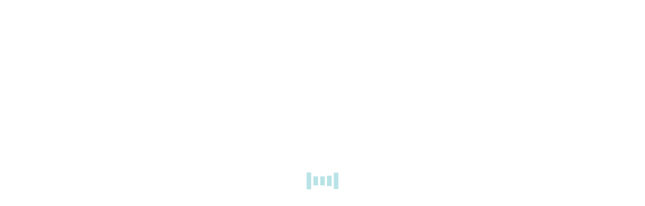

--- FILE ---
content_type: text/html; charset=UTF-8
request_url: https://myannapolisoffice.com/2017/11/28/
body_size: 31259
content:
<!DOCTYPE html>
<!--[if !(IE 6) | !(IE 7) | !(IE 8)  ]><!-->
<html dir="ltr" lang="en-US" prefix="og: https://ogp.me/ns#" class="no-js">
<!--<![endif]-->
<head><meta charset="UTF-8" /><script>if(navigator.userAgent.match(/MSIE|Internet Explorer/i)||navigator.userAgent.match(/Trident\/7\..*?rv:11/i)){var href=document.location.href;if(!href.match(/[?&]nowprocket/)){if(href.indexOf("?")==-1){if(href.indexOf("#")==-1){document.location.href=href+"?nowprocket=1"}else{document.location.href=href.replace("#","?nowprocket=1#")}}else{if(href.indexOf("#")==-1){document.location.href=href+"&nowprocket=1"}else{document.location.href=href.replace("#","&nowprocket=1#")}}}}</script><script>(()=>{class RocketLazyLoadScripts{constructor(){this.v="2.0.4",this.userEvents=["keydown","keyup","mousedown","mouseup","mousemove","mouseover","mouseout","touchmove","touchstart","touchend","touchcancel","wheel","click","dblclick","input"],this.attributeEvents=["onblur","onclick","oncontextmenu","ondblclick","onfocus","onmousedown","onmouseenter","onmouseleave","onmousemove","onmouseout","onmouseover","onmouseup","onmousewheel","onscroll","onsubmit"]}async t(){this.i(),this.o(),/iP(ad|hone)/.test(navigator.userAgent)&&this.h(),this.u(),this.l(this),this.m(),this.k(this),this.p(this),this._(),await Promise.all([this.R(),this.L()]),this.lastBreath=Date.now(),this.S(this),this.P(),this.D(),this.O(),this.M(),await this.C(this.delayedScripts.normal),await this.C(this.delayedScripts.defer),await this.C(this.delayedScripts.async),await this.T(),await this.F(),await this.j(),await this.A(),window.dispatchEvent(new Event("rocket-allScriptsLoaded")),this.everythingLoaded=!0,this.lastTouchEnd&&await new Promise(t=>setTimeout(t,500-Date.now()+this.lastTouchEnd)),this.I(),this.H(),this.U(),this.W()}i(){this.CSPIssue=sessionStorage.getItem("rocketCSPIssue"),document.addEventListener("securitypolicyviolation",t=>{this.CSPIssue||"script-src-elem"!==t.violatedDirective||"data"!==t.blockedURI||(this.CSPIssue=!0,sessionStorage.setItem("rocketCSPIssue",!0))},{isRocket:!0})}o(){window.addEventListener("pageshow",t=>{this.persisted=t.persisted,this.realWindowLoadedFired=!0},{isRocket:!0}),window.addEventListener("pagehide",()=>{this.onFirstUserAction=null},{isRocket:!0})}h(){let t;function e(e){t=e}window.addEventListener("touchstart",e,{isRocket:!0}),window.addEventListener("touchend",function i(o){o.changedTouches[0]&&t.changedTouches[0]&&Math.abs(o.changedTouches[0].pageX-t.changedTouches[0].pageX)<10&&Math.abs(o.changedTouches[0].pageY-t.changedTouches[0].pageY)<10&&o.timeStamp-t.timeStamp<200&&(window.removeEventListener("touchstart",e,{isRocket:!0}),window.removeEventListener("touchend",i,{isRocket:!0}),"INPUT"===o.target.tagName&&"text"===o.target.type||(o.target.dispatchEvent(new TouchEvent("touchend",{target:o.target,bubbles:!0})),o.target.dispatchEvent(new MouseEvent("mouseover",{target:o.target,bubbles:!0})),o.target.dispatchEvent(new PointerEvent("click",{target:o.target,bubbles:!0,cancelable:!0,detail:1,clientX:o.changedTouches[0].clientX,clientY:o.changedTouches[0].clientY})),event.preventDefault()))},{isRocket:!0})}q(t){this.userActionTriggered||("mousemove"!==t.type||this.firstMousemoveIgnored?"keyup"===t.type||"mouseover"===t.type||"mouseout"===t.type||(this.userActionTriggered=!0,this.onFirstUserAction&&this.onFirstUserAction()):this.firstMousemoveIgnored=!0),"click"===t.type&&t.preventDefault(),t.stopPropagation(),t.stopImmediatePropagation(),"touchstart"===this.lastEvent&&"touchend"===t.type&&(this.lastTouchEnd=Date.now()),"click"===t.type&&(this.lastTouchEnd=0),this.lastEvent=t.type,t.composedPath&&t.composedPath()[0].getRootNode()instanceof ShadowRoot&&(t.rocketTarget=t.composedPath()[0]),this.savedUserEvents.push(t)}u(){this.savedUserEvents=[],this.userEventHandler=this.q.bind(this),this.userEvents.forEach(t=>window.addEventListener(t,this.userEventHandler,{passive:!1,isRocket:!0})),document.addEventListener("visibilitychange",this.userEventHandler,{isRocket:!0})}U(){this.userEvents.forEach(t=>window.removeEventListener(t,this.userEventHandler,{passive:!1,isRocket:!0})),document.removeEventListener("visibilitychange",this.userEventHandler,{isRocket:!0}),this.savedUserEvents.forEach(t=>{(t.rocketTarget||t.target).dispatchEvent(new window[t.constructor.name](t.type,t))})}m(){const t="return false",e=Array.from(this.attributeEvents,t=>"data-rocket-"+t),i="["+this.attributeEvents.join("],[")+"]",o="[data-rocket-"+this.attributeEvents.join("],[data-rocket-")+"]",s=(e,i,o)=>{o&&o!==t&&(e.setAttribute("data-rocket-"+i,o),e["rocket"+i]=new Function("event",o),e.setAttribute(i,t))};new MutationObserver(t=>{for(const n of t)"attributes"===n.type&&(n.attributeName.startsWith("data-rocket-")||this.everythingLoaded?n.attributeName.startsWith("data-rocket-")&&this.everythingLoaded&&this.N(n.target,n.attributeName.substring(12)):s(n.target,n.attributeName,n.target.getAttribute(n.attributeName))),"childList"===n.type&&n.addedNodes.forEach(t=>{if(t.nodeType===Node.ELEMENT_NODE)if(this.everythingLoaded)for(const i of[t,...t.querySelectorAll(o)])for(const t of i.getAttributeNames())e.includes(t)&&this.N(i,t.substring(12));else for(const e of[t,...t.querySelectorAll(i)])for(const t of e.getAttributeNames())this.attributeEvents.includes(t)&&s(e,t,e.getAttribute(t))})}).observe(document,{subtree:!0,childList:!0,attributeFilter:[...this.attributeEvents,...e]})}I(){this.attributeEvents.forEach(t=>{document.querySelectorAll("[data-rocket-"+t+"]").forEach(e=>{this.N(e,t)})})}N(t,e){const i=t.getAttribute("data-rocket-"+e);i&&(t.setAttribute(e,i),t.removeAttribute("data-rocket-"+e))}k(t){Object.defineProperty(HTMLElement.prototype,"onclick",{get(){return this.rocketonclick||null},set(e){this.rocketonclick=e,this.setAttribute(t.everythingLoaded?"onclick":"data-rocket-onclick","this.rocketonclick(event)")}})}S(t){function e(e,i){let o=e[i];e[i]=null,Object.defineProperty(e,i,{get:()=>o,set(s){t.everythingLoaded?o=s:e["rocket"+i]=o=s}})}e(document,"onreadystatechange"),e(window,"onload"),e(window,"onpageshow");try{Object.defineProperty(document,"readyState",{get:()=>t.rocketReadyState,set(e){t.rocketReadyState=e},configurable:!0}),document.readyState="loading"}catch(t){console.log("WPRocket DJE readyState conflict, bypassing")}}l(t){this.originalAddEventListener=EventTarget.prototype.addEventListener,this.originalRemoveEventListener=EventTarget.prototype.removeEventListener,this.savedEventListeners=[],EventTarget.prototype.addEventListener=function(e,i,o){o&&o.isRocket||!t.B(e,this)&&!t.userEvents.includes(e)||t.B(e,this)&&!t.userActionTriggered||e.startsWith("rocket-")||t.everythingLoaded?t.originalAddEventListener.call(this,e,i,o):(t.savedEventListeners.push({target:this,remove:!1,type:e,func:i,options:o}),"mouseenter"!==e&&"mouseleave"!==e||t.originalAddEventListener.call(this,e,t.savedUserEvents.push,o))},EventTarget.prototype.removeEventListener=function(e,i,o){o&&o.isRocket||!t.B(e,this)&&!t.userEvents.includes(e)||t.B(e,this)&&!t.userActionTriggered||e.startsWith("rocket-")||t.everythingLoaded?t.originalRemoveEventListener.call(this,e,i,o):t.savedEventListeners.push({target:this,remove:!0,type:e,func:i,options:o})}}J(t,e){this.savedEventListeners=this.savedEventListeners.filter(i=>{let o=i.type,s=i.target||window;return e!==o||t!==s||(this.B(o,s)&&(i.type="rocket-"+o),this.$(i),!1)})}H(){EventTarget.prototype.addEventListener=this.originalAddEventListener,EventTarget.prototype.removeEventListener=this.originalRemoveEventListener,this.savedEventListeners.forEach(t=>this.$(t))}$(t){t.remove?this.originalRemoveEventListener.call(t.target,t.type,t.func,t.options):this.originalAddEventListener.call(t.target,t.type,t.func,t.options)}p(t){let e;function i(e){return t.everythingLoaded?e:e.split(" ").map(t=>"load"===t||t.startsWith("load.")?"rocket-jquery-load":t).join(" ")}function o(o){function s(e){const s=o.fn[e];o.fn[e]=o.fn.init.prototype[e]=function(){return this[0]===window&&t.userActionTriggered&&("string"==typeof arguments[0]||arguments[0]instanceof String?arguments[0]=i(arguments[0]):"object"==typeof arguments[0]&&Object.keys(arguments[0]).forEach(t=>{const e=arguments[0][t];delete arguments[0][t],arguments[0][i(t)]=e})),s.apply(this,arguments),this}}if(o&&o.fn&&!t.allJQueries.includes(o)){const e={DOMContentLoaded:[],"rocket-DOMContentLoaded":[]};for(const t in e)document.addEventListener(t,()=>{e[t].forEach(t=>t())},{isRocket:!0});o.fn.ready=o.fn.init.prototype.ready=function(i){function s(){parseInt(o.fn.jquery)>2?setTimeout(()=>i.bind(document)(o)):i.bind(document)(o)}return"function"==typeof i&&(t.realDomReadyFired?!t.userActionTriggered||t.fauxDomReadyFired?s():e["rocket-DOMContentLoaded"].push(s):e.DOMContentLoaded.push(s)),o([])},s("on"),s("one"),s("off"),t.allJQueries.push(o)}e=o}t.allJQueries=[],o(window.jQuery),Object.defineProperty(window,"jQuery",{get:()=>e,set(t){o(t)}})}P(){const t=new Map;document.write=document.writeln=function(e){const i=document.currentScript,o=document.createRange(),s=i.parentElement;let n=t.get(i);void 0===n&&(n=i.nextSibling,t.set(i,n));const c=document.createDocumentFragment();o.setStart(c,0),c.appendChild(o.createContextualFragment(e)),s.insertBefore(c,n)}}async R(){return new Promise(t=>{this.userActionTriggered?t():this.onFirstUserAction=t})}async L(){return new Promise(t=>{document.addEventListener("DOMContentLoaded",()=>{this.realDomReadyFired=!0,t()},{isRocket:!0})})}async j(){return this.realWindowLoadedFired?Promise.resolve():new Promise(t=>{window.addEventListener("load",t,{isRocket:!0})})}M(){this.pendingScripts=[];this.scriptsMutationObserver=new MutationObserver(t=>{for(const e of t)e.addedNodes.forEach(t=>{"SCRIPT"!==t.tagName||t.noModule||t.isWPRocket||this.pendingScripts.push({script:t,promise:new Promise(e=>{const i=()=>{const i=this.pendingScripts.findIndex(e=>e.script===t);i>=0&&this.pendingScripts.splice(i,1),e()};t.addEventListener("load",i,{isRocket:!0}),t.addEventListener("error",i,{isRocket:!0}),setTimeout(i,1e3)})})})}),this.scriptsMutationObserver.observe(document,{childList:!0,subtree:!0})}async F(){await this.X(),this.pendingScripts.length?(await this.pendingScripts[0].promise,await this.F()):this.scriptsMutationObserver.disconnect()}D(){this.delayedScripts={normal:[],async:[],defer:[]},document.querySelectorAll("script[type$=rocketlazyloadscript]").forEach(t=>{t.hasAttribute("data-rocket-src")?t.hasAttribute("async")&&!1!==t.async?this.delayedScripts.async.push(t):t.hasAttribute("defer")&&!1!==t.defer||"module"===t.getAttribute("data-rocket-type")?this.delayedScripts.defer.push(t):this.delayedScripts.normal.push(t):this.delayedScripts.normal.push(t)})}async _(){await this.L();let t=[];document.querySelectorAll("script[type$=rocketlazyloadscript][data-rocket-src]").forEach(e=>{let i=e.getAttribute("data-rocket-src");if(i&&!i.startsWith("data:")){i.startsWith("//")&&(i=location.protocol+i);try{const o=new URL(i).origin;o!==location.origin&&t.push({src:o,crossOrigin:e.crossOrigin||"module"===e.getAttribute("data-rocket-type")})}catch(t){}}}),t=[...new Map(t.map(t=>[JSON.stringify(t),t])).values()],this.Y(t,"preconnect")}async G(t){if(await this.K(),!0!==t.noModule||!("noModule"in HTMLScriptElement.prototype))return new Promise(e=>{let i;function o(){(i||t).setAttribute("data-rocket-status","executed"),e()}try{if(navigator.userAgent.includes("Firefox/")||""===navigator.vendor||this.CSPIssue)i=document.createElement("script"),[...t.attributes].forEach(t=>{let e=t.nodeName;"type"!==e&&("data-rocket-type"===e&&(e="type"),"data-rocket-src"===e&&(e="src"),i.setAttribute(e,t.nodeValue))}),t.text&&(i.text=t.text),t.nonce&&(i.nonce=t.nonce),i.hasAttribute("src")?(i.addEventListener("load",o,{isRocket:!0}),i.addEventListener("error",()=>{i.setAttribute("data-rocket-status","failed-network"),e()},{isRocket:!0}),setTimeout(()=>{i.isConnected||e()},1)):(i.text=t.text,o()),i.isWPRocket=!0,t.parentNode.replaceChild(i,t);else{const i=t.getAttribute("data-rocket-type"),s=t.getAttribute("data-rocket-src");i?(t.type=i,t.removeAttribute("data-rocket-type")):t.removeAttribute("type"),t.addEventListener("load",o,{isRocket:!0}),t.addEventListener("error",i=>{this.CSPIssue&&i.target.src.startsWith("data:")?(console.log("WPRocket: CSP fallback activated"),t.removeAttribute("src"),this.G(t).then(e)):(t.setAttribute("data-rocket-status","failed-network"),e())},{isRocket:!0}),s?(t.fetchPriority="high",t.removeAttribute("data-rocket-src"),t.src=s):t.src="data:text/javascript;base64,"+window.btoa(unescape(encodeURIComponent(t.text)))}}catch(i){t.setAttribute("data-rocket-status","failed-transform"),e()}});t.setAttribute("data-rocket-status","skipped")}async C(t){const e=t.shift();return e?(e.isConnected&&await this.G(e),this.C(t)):Promise.resolve()}O(){this.Y([...this.delayedScripts.normal,...this.delayedScripts.defer,...this.delayedScripts.async],"preload")}Y(t,e){this.trash=this.trash||[];let i=!0;var o=document.createDocumentFragment();t.forEach(t=>{const s=t.getAttribute&&t.getAttribute("data-rocket-src")||t.src;if(s&&!s.startsWith("data:")){const n=document.createElement("link");n.href=s,n.rel=e,"preconnect"!==e&&(n.as="script",n.fetchPriority=i?"high":"low"),t.getAttribute&&"module"===t.getAttribute("data-rocket-type")&&(n.crossOrigin=!0),t.crossOrigin&&(n.crossOrigin=t.crossOrigin),t.integrity&&(n.integrity=t.integrity),t.nonce&&(n.nonce=t.nonce),o.appendChild(n),this.trash.push(n),i=!1}}),document.head.appendChild(o)}W(){this.trash.forEach(t=>t.remove())}async T(){try{document.readyState="interactive"}catch(t){}this.fauxDomReadyFired=!0;try{await this.K(),this.J(document,"readystatechange"),document.dispatchEvent(new Event("rocket-readystatechange")),await this.K(),document.rocketonreadystatechange&&document.rocketonreadystatechange(),await this.K(),this.J(document,"DOMContentLoaded"),document.dispatchEvent(new Event("rocket-DOMContentLoaded")),await this.K(),this.J(window,"DOMContentLoaded"),window.dispatchEvent(new Event("rocket-DOMContentLoaded"))}catch(t){console.error(t)}}async A(){try{document.readyState="complete"}catch(t){}try{await this.K(),this.J(document,"readystatechange"),document.dispatchEvent(new Event("rocket-readystatechange")),await this.K(),document.rocketonreadystatechange&&document.rocketonreadystatechange(),await this.K(),this.J(window,"load"),window.dispatchEvent(new Event("rocket-load")),await this.K(),window.rocketonload&&window.rocketonload(),await this.K(),this.allJQueries.forEach(t=>t(window).trigger("rocket-jquery-load")),await this.K(),this.J(window,"pageshow");const t=new Event("rocket-pageshow");t.persisted=this.persisted,window.dispatchEvent(t),await this.K(),window.rocketonpageshow&&window.rocketonpageshow({persisted:this.persisted})}catch(t){console.error(t)}}async K(){Date.now()-this.lastBreath>45&&(await this.X(),this.lastBreath=Date.now())}async X(){return document.hidden?new Promise(t=>setTimeout(t)):new Promise(t=>requestAnimationFrame(t))}B(t,e){return e===document&&"readystatechange"===t||(e===document&&"DOMContentLoaded"===t||(e===window&&"DOMContentLoaded"===t||(e===window&&"load"===t||e===window&&"pageshow"===t)))}static run(){(new RocketLazyLoadScripts).t()}}RocketLazyLoadScripts.run()})();</script>
    <link rel="icon" href="https://myannapolisoffice.com/wp-content/uploads/2020/06/favicon.png" type="image/png" sizes="16x16"/>
	
		<meta name="viewport" content="width=device-width, initial-scale=1, maximum-scale=1, user-scalable=0">
		<meta name="theme-color" content="#19a4ad"/>	<link rel="profile" href="https://gmpg.org/xfn/11" />
	        <script type="rocketlazyloadscript" data-rocket-type="text/javascript">
            if (/Android|webOS|iPhone|iPad|iPod|BlackBerry|IEMobile|Opera Mini/i.test(navigator.userAgent)) {
                var originalAddEventListener = EventTarget.prototype.addEventListener,
                    oldWidth = window.innerWidth;

                EventTarget.prototype.addEventListener = function (eventName, eventHandler, useCapture) {
                    if (eventName === "resize") {
                        originalAddEventListener.call(this, eventName, function (event) {
                            if (oldWidth === window.innerWidth) {
                                return;
                            }
                            else if (oldWidth !== window.innerWidth) {
                                oldWidth = window.innerWidth;
                            }
                            if (eventHandler.handleEvent) {
                                eventHandler.handleEvent.call(this, event);
                            }
                            else {
                                eventHandler.call(this, event);
                            };
                        }, useCapture);
                    }
                    else {
                        originalAddEventListener.call(this, eventName, eventHandler, useCapture);
                    };
                };
            };
        </script>
			<style>img:is([sizes="auto" i], [sizes^="auto," i]) { contain-intrinsic-size: 3000px 1500px }</style>
	
		<!-- All in One SEO Pro 4.9.3 - aioseo.com -->
	<meta name="robots" content="max-image-preview:large" />
	<link rel="canonical" href="https://myannapolisoffice.com/2017/11/28/" />
	<meta name="generator" content="All in One SEO Pro (AIOSEO) 4.9.3" />
		<script type="application/ld+json" class="aioseo-schema">
			{"@context":"https:\/\/schema.org","@graph":[{"@type":"BreadcrumbList","@id":"https:\/\/myannapolisoffice.com\/2017\/11\/28\/#breadcrumblist","itemListElement":[{"@type":"ListItem","@id":"https:\/\/myannapolisoffice.com#listItem","position":1,"name":"Home","item":"https:\/\/myannapolisoffice.com","nextItem":{"@type":"ListItem","@id":"https:\/\/myannapolisoffice.com\/2017\/#listItem","name":2017}},{"@type":"ListItem","@id":"https:\/\/myannapolisoffice.com\/2017\/#listItem","position":2,"name":2017,"item":"https:\/\/myannapolisoffice.com\/2017\/","nextItem":{"@type":"ListItem","@id":"https:\/\/myannapolisoffice.com\/2017\/11\/#listItem","name":"11"},"previousItem":{"@type":"ListItem","@id":"https:\/\/myannapolisoffice.com#listItem","name":"Home"}},{"@type":"ListItem","@id":"https:\/\/myannapolisoffice.com\/2017\/11\/#listItem","position":3,"name":"11","item":"https:\/\/myannapolisoffice.com\/2017\/11\/","nextItem":{"@type":"ListItem","@id":"https:\/\/myannapolisoffice.com\/2017\/11\/28\/#listItem","name":"28"},"previousItem":{"@type":"ListItem","@id":"https:\/\/myannapolisoffice.com\/2017\/#listItem","name":2017}},{"@type":"ListItem","@id":"https:\/\/myannapolisoffice.com\/2017\/11\/28\/#listItem","position":4,"name":"28","previousItem":{"@type":"ListItem","@id":"https:\/\/myannapolisoffice.com\/2017\/11\/#listItem","name":"11"}}]},{"@type":"CollectionPage","@id":"https:\/\/myannapolisoffice.com\/2017\/11\/28\/#collectionpage","url":"https:\/\/myannapolisoffice.com\/2017\/11\/28\/","name":"November 28, 2017 - My Annapolis Office","inLanguage":"en-US","isPartOf":{"@id":"https:\/\/myannapolisoffice.com\/#website"},"breadcrumb":{"@id":"https:\/\/myannapolisoffice.com\/2017\/11\/28\/#breadcrumblist"}},{"@type":"Organization","@id":"https:\/\/myannapolisoffice.com\/#organization","name":"My Annapolis Office","url":"https:\/\/myannapolisoffice.com\/","logo":{"@type":"ImageObject","url":"https:\/\/myannapolisoffice.com\/wp-content\/uploads\/2020\/04\/favicon.png","@id":"https:\/\/myannapolisoffice.com\/2017\/11\/28\/#organizationLogo","width":195,"height":195,"caption":"My annapolis office"},"image":{"@id":"https:\/\/myannapolisoffice.com\/2017\/11\/28\/#organizationLogo"},"sameAs":["https:\/\/www.facebook.com\/MyAnnapolisOffice","https:\/\/www.instagram.com\/myannapolisoffice\/","https:\/\/www.linkedin.com\/company\/my-annapolis-office"]},{"@type":"WebSite","@id":"https:\/\/myannapolisoffice.com\/#website","url":"https:\/\/myannapolisoffice.com\/","name":"My Annapolis Office","inLanguage":"en-US","publisher":{"@id":"https:\/\/myannapolisoffice.com\/#organization"}}]}
		</script>
		<!-- All in One SEO Pro -->


	<!-- This site is optimized with the Yoast SEO plugin v26.2 - https://yoast.com/wordpress/plugins/seo/ -->
	<title>November 28, 2017 - My Annapolis Office</title>
<link data-wpr-hosted-gf-parameters="family=Roboto%3A400%2C500%2C600%2C700%7COpen%20Sans%3A400%2C600%2C700%7CRoboto%20Condensed%3A400%2C600%2C700%7COpen%20Sans%20Condensed%3A400%2C600%2C700%7COpen%20Sans%3Anormal%2C600%2C700%2C800&subset=vietnamese%2Clatin-ext%2Ccyrillic%2Ccyrillic-ext%2Cgreek%2Cgreek-ext%2Clatin&display=swap" href="https://myannapolisoffice.com/wp-content/cache/fonts/1/google-fonts/css/e/a/b/87cea1602ff3ede476c0b053f7d0b.css" rel="stylesheet">
	<meta property="og:locale" content="en_US" />
	<meta property="og:type" content="website" />
	<meta property="og:title" content="November 28, 2017 - My Annapolis Office" />
	<meta property="og:url" content="https://myannapolisoffice.com/2017/11/28/" />
	<meta property="og:site_name" content="My Annapolis Office" />
	<meta name="twitter:card" content="summary_large_image" />
	<script type="application/ld+json" class="yoast-schema-graph">{"@context":"https://schema.org","@graph":[{"@type":"CollectionPage","@id":"https://myannapolisoffice.com/2017/11/28/","url":"https://myannapolisoffice.com/2017/11/28/","name":"November 28, 2017 - My Annapolis Office","isPartOf":{"@id":"https://myannapolisoffice.com/#website"},"breadcrumb":{"@id":"https://myannapolisoffice.com/2017/11/28/#breadcrumb"},"inLanguage":"en-US"},{"@type":"BreadcrumbList","@id":"https://myannapolisoffice.com/2017/11/28/#breadcrumb","itemListElement":[{"@type":"ListItem","position":1,"name":"Home","item":"https://myannapolisoffice.com/"},{"@type":"ListItem","position":2,"name":"Archives for November 28, 2017"}]},{"@type":"WebSite","@id":"https://myannapolisoffice.com/#website","url":"https://myannapolisoffice.com/","name":"My Annapolis Office","description":"","publisher":{"@id":"https://myannapolisoffice.com/#organization"},"potentialAction":[{"@type":"SearchAction","target":{"@type":"EntryPoint","urlTemplate":"https://myannapolisoffice.com/?s={search_term_string}"},"query-input":{"@type":"PropertyValueSpecification","valueRequired":true,"valueName":"search_term_string"}}],"inLanguage":"en-US"},{"@type":"Organization","@id":"https://myannapolisoffice.com/#organization","name":"My Annapolis Office","url":"https://myannapolisoffice.com/","logo":{"@type":"ImageObject","inLanguage":"en-US","@id":"https://myannapolisoffice.com/#/schema/logo/image/","url":"https://myannapolisoffice.com/wp-content/uploads/2020/06/logo.png","contentUrl":"https://myannapolisoffice.com/wp-content/uploads/2020/06/logo.png","width":461,"height":195,"caption":"My Annapolis Office"},"image":{"@id":"https://myannapolisoffice.com/#/schema/logo/image/"}}]}</script>
	<!-- / Yoast SEO plugin. -->


<link rel='dns-prefetch' href='//maps.googleapis.com' />
<link rel='dns-prefetch' href='//fonts.googleapis.com' />
<link href='https://fonts.gstatic.com' crossorigin rel='preconnect' />
<link rel="alternate" type="application/rss+xml" title="My Annapolis Office &raquo; Feed" href="https://myannapolisoffice.com/feed/" />
<style id='wp-emoji-styles-inline-css' type='text/css'>

	img.wp-smiley, img.emoji {
		display: inline !important;
		border: none !important;
		box-shadow: none !important;
		height: 1em !important;
		width: 1em !important;
		margin: 0 0.07em !important;
		vertical-align: -0.1em !important;
		background: none !important;
		padding: 0 !important;
	}
</style>
<style id='classic-theme-styles-inline-css' type='text/css'>
/*! This file is auto-generated */
.wp-block-button__link{color:#fff;background-color:#32373c;border-radius:9999px;box-shadow:none;text-decoration:none;padding:calc(.667em + 2px) calc(1.333em + 2px);font-size:1.125em}.wp-block-file__button{background:#32373c;color:#fff;text-decoration:none}
</style>
<link data-minify="1" rel='stylesheet' id='aioseo/css/src/vue/standalone/blocks/table-of-contents/global.scss-css' href='https://myannapolisoffice.com/wp-content/cache/min/1/wp-content/plugins/all-in-one-seo-pack-pro/dist/Pro/assets/css/table-of-contents/global.e90f6d47.css?ver=1768580147' type='text/css' media='all' />
<link data-minify="1" rel='stylesheet' id='aioseo/css/src/vue/standalone/blocks/pro/recipe/global.scss-css' href='https://myannapolisoffice.com/wp-content/cache/min/1/wp-content/plugins/all-in-one-seo-pack-pro/dist/Pro/assets/css/recipe/global.67a3275f.css?ver=1768580147' type='text/css' media='all' />
<link data-minify="1" rel='stylesheet' id='aioseo/css/src/vue/standalone/blocks/pro/product/global.scss-css' href='https://myannapolisoffice.com/wp-content/cache/min/1/wp-content/plugins/all-in-one-seo-pack-pro/dist/Pro/assets/css/product/global.61066cfb.css?ver=1768580147' type='text/css' media='all' />
<style id='global-styles-inline-css' type='text/css'>
:root{--wp--preset--aspect-ratio--square: 1;--wp--preset--aspect-ratio--4-3: 4/3;--wp--preset--aspect-ratio--3-4: 3/4;--wp--preset--aspect-ratio--3-2: 3/2;--wp--preset--aspect-ratio--2-3: 2/3;--wp--preset--aspect-ratio--16-9: 16/9;--wp--preset--aspect-ratio--9-16: 9/16;--wp--preset--color--black: #000000;--wp--preset--color--cyan-bluish-gray: #abb8c3;--wp--preset--color--white: #FFF;--wp--preset--color--pale-pink: #f78da7;--wp--preset--color--vivid-red: #cf2e2e;--wp--preset--color--luminous-vivid-orange: #ff6900;--wp--preset--color--luminous-vivid-amber: #fcb900;--wp--preset--color--light-green-cyan: #7bdcb5;--wp--preset--color--vivid-green-cyan: #00d084;--wp--preset--color--pale-cyan-blue: #8ed1fc;--wp--preset--color--vivid-cyan-blue: #0693e3;--wp--preset--color--vivid-purple: #9b51e0;--wp--preset--color--accent: #19a4ad;--wp--preset--color--dark-gray: #111;--wp--preset--color--light-gray: #767676;--wp--preset--gradient--vivid-cyan-blue-to-vivid-purple: linear-gradient(135deg,rgba(6,147,227,1) 0%,rgb(155,81,224) 100%);--wp--preset--gradient--light-green-cyan-to-vivid-green-cyan: linear-gradient(135deg,rgb(122,220,180) 0%,rgb(0,208,130) 100%);--wp--preset--gradient--luminous-vivid-amber-to-luminous-vivid-orange: linear-gradient(135deg,rgba(252,185,0,1) 0%,rgba(255,105,0,1) 100%);--wp--preset--gradient--luminous-vivid-orange-to-vivid-red: linear-gradient(135deg,rgba(255,105,0,1) 0%,rgb(207,46,46) 100%);--wp--preset--gradient--very-light-gray-to-cyan-bluish-gray: linear-gradient(135deg,rgb(238,238,238) 0%,rgb(169,184,195) 100%);--wp--preset--gradient--cool-to-warm-spectrum: linear-gradient(135deg,rgb(74,234,220) 0%,rgb(151,120,209) 20%,rgb(207,42,186) 40%,rgb(238,44,130) 60%,rgb(251,105,98) 80%,rgb(254,248,76) 100%);--wp--preset--gradient--blush-light-purple: linear-gradient(135deg,rgb(255,206,236) 0%,rgb(152,150,240) 100%);--wp--preset--gradient--blush-bordeaux: linear-gradient(135deg,rgb(254,205,165) 0%,rgb(254,45,45) 50%,rgb(107,0,62) 100%);--wp--preset--gradient--luminous-dusk: linear-gradient(135deg,rgb(255,203,112) 0%,rgb(199,81,192) 50%,rgb(65,88,208) 100%);--wp--preset--gradient--pale-ocean: linear-gradient(135deg,rgb(255,245,203) 0%,rgb(182,227,212) 50%,rgb(51,167,181) 100%);--wp--preset--gradient--electric-grass: linear-gradient(135deg,rgb(202,248,128) 0%,rgb(113,206,126) 100%);--wp--preset--gradient--midnight: linear-gradient(135deg,rgb(2,3,129) 0%,rgb(40,116,252) 100%);--wp--preset--font-size--small: 13px;--wp--preset--font-size--medium: 20px;--wp--preset--font-size--large: 36px;--wp--preset--font-size--x-large: 42px;--wp--preset--spacing--20: 0.44rem;--wp--preset--spacing--30: 0.67rem;--wp--preset--spacing--40: 1rem;--wp--preset--spacing--50: 1.5rem;--wp--preset--spacing--60: 2.25rem;--wp--preset--spacing--70: 3.38rem;--wp--preset--spacing--80: 5.06rem;--wp--preset--shadow--natural: 6px 6px 9px rgba(0, 0, 0, 0.2);--wp--preset--shadow--deep: 12px 12px 50px rgba(0, 0, 0, 0.4);--wp--preset--shadow--sharp: 6px 6px 0px rgba(0, 0, 0, 0.2);--wp--preset--shadow--outlined: 6px 6px 0px -3px rgba(255, 255, 255, 1), 6px 6px rgba(0, 0, 0, 1);--wp--preset--shadow--crisp: 6px 6px 0px rgba(0, 0, 0, 1);}:where(.is-layout-flex){gap: 0.5em;}:where(.is-layout-grid){gap: 0.5em;}body .is-layout-flex{display: flex;}.is-layout-flex{flex-wrap: wrap;align-items: center;}.is-layout-flex > :is(*, div){margin: 0;}body .is-layout-grid{display: grid;}.is-layout-grid > :is(*, div){margin: 0;}:where(.wp-block-columns.is-layout-flex){gap: 2em;}:where(.wp-block-columns.is-layout-grid){gap: 2em;}:where(.wp-block-post-template.is-layout-flex){gap: 1.25em;}:where(.wp-block-post-template.is-layout-grid){gap: 1.25em;}.has-black-color{color: var(--wp--preset--color--black) !important;}.has-cyan-bluish-gray-color{color: var(--wp--preset--color--cyan-bluish-gray) !important;}.has-white-color{color: var(--wp--preset--color--white) !important;}.has-pale-pink-color{color: var(--wp--preset--color--pale-pink) !important;}.has-vivid-red-color{color: var(--wp--preset--color--vivid-red) !important;}.has-luminous-vivid-orange-color{color: var(--wp--preset--color--luminous-vivid-orange) !important;}.has-luminous-vivid-amber-color{color: var(--wp--preset--color--luminous-vivid-amber) !important;}.has-light-green-cyan-color{color: var(--wp--preset--color--light-green-cyan) !important;}.has-vivid-green-cyan-color{color: var(--wp--preset--color--vivid-green-cyan) !important;}.has-pale-cyan-blue-color{color: var(--wp--preset--color--pale-cyan-blue) !important;}.has-vivid-cyan-blue-color{color: var(--wp--preset--color--vivid-cyan-blue) !important;}.has-vivid-purple-color{color: var(--wp--preset--color--vivid-purple) !important;}.has-black-background-color{background-color: var(--wp--preset--color--black) !important;}.has-cyan-bluish-gray-background-color{background-color: var(--wp--preset--color--cyan-bluish-gray) !important;}.has-white-background-color{background-color: var(--wp--preset--color--white) !important;}.has-pale-pink-background-color{background-color: var(--wp--preset--color--pale-pink) !important;}.has-vivid-red-background-color{background-color: var(--wp--preset--color--vivid-red) !important;}.has-luminous-vivid-orange-background-color{background-color: var(--wp--preset--color--luminous-vivid-orange) !important;}.has-luminous-vivid-amber-background-color{background-color: var(--wp--preset--color--luminous-vivid-amber) !important;}.has-light-green-cyan-background-color{background-color: var(--wp--preset--color--light-green-cyan) !important;}.has-vivid-green-cyan-background-color{background-color: var(--wp--preset--color--vivid-green-cyan) !important;}.has-pale-cyan-blue-background-color{background-color: var(--wp--preset--color--pale-cyan-blue) !important;}.has-vivid-cyan-blue-background-color{background-color: var(--wp--preset--color--vivid-cyan-blue) !important;}.has-vivid-purple-background-color{background-color: var(--wp--preset--color--vivid-purple) !important;}.has-black-border-color{border-color: var(--wp--preset--color--black) !important;}.has-cyan-bluish-gray-border-color{border-color: var(--wp--preset--color--cyan-bluish-gray) !important;}.has-white-border-color{border-color: var(--wp--preset--color--white) !important;}.has-pale-pink-border-color{border-color: var(--wp--preset--color--pale-pink) !important;}.has-vivid-red-border-color{border-color: var(--wp--preset--color--vivid-red) !important;}.has-luminous-vivid-orange-border-color{border-color: var(--wp--preset--color--luminous-vivid-orange) !important;}.has-luminous-vivid-amber-border-color{border-color: var(--wp--preset--color--luminous-vivid-amber) !important;}.has-light-green-cyan-border-color{border-color: var(--wp--preset--color--light-green-cyan) !important;}.has-vivid-green-cyan-border-color{border-color: var(--wp--preset--color--vivid-green-cyan) !important;}.has-pale-cyan-blue-border-color{border-color: var(--wp--preset--color--pale-cyan-blue) !important;}.has-vivid-cyan-blue-border-color{border-color: var(--wp--preset--color--vivid-cyan-blue) !important;}.has-vivid-purple-border-color{border-color: var(--wp--preset--color--vivid-purple) !important;}.has-vivid-cyan-blue-to-vivid-purple-gradient-background{background: var(--wp--preset--gradient--vivid-cyan-blue-to-vivid-purple) !important;}.has-light-green-cyan-to-vivid-green-cyan-gradient-background{background: var(--wp--preset--gradient--light-green-cyan-to-vivid-green-cyan) !important;}.has-luminous-vivid-amber-to-luminous-vivid-orange-gradient-background{background: var(--wp--preset--gradient--luminous-vivid-amber-to-luminous-vivid-orange) !important;}.has-luminous-vivid-orange-to-vivid-red-gradient-background{background: var(--wp--preset--gradient--luminous-vivid-orange-to-vivid-red) !important;}.has-very-light-gray-to-cyan-bluish-gray-gradient-background{background: var(--wp--preset--gradient--very-light-gray-to-cyan-bluish-gray) !important;}.has-cool-to-warm-spectrum-gradient-background{background: var(--wp--preset--gradient--cool-to-warm-spectrum) !important;}.has-blush-light-purple-gradient-background{background: var(--wp--preset--gradient--blush-light-purple) !important;}.has-blush-bordeaux-gradient-background{background: var(--wp--preset--gradient--blush-bordeaux) !important;}.has-luminous-dusk-gradient-background{background: var(--wp--preset--gradient--luminous-dusk) !important;}.has-pale-ocean-gradient-background{background: var(--wp--preset--gradient--pale-ocean) !important;}.has-electric-grass-gradient-background{background: var(--wp--preset--gradient--electric-grass) !important;}.has-midnight-gradient-background{background: var(--wp--preset--gradient--midnight) !important;}.has-small-font-size{font-size: var(--wp--preset--font-size--small) !important;}.has-medium-font-size{font-size: var(--wp--preset--font-size--medium) !important;}.has-large-font-size{font-size: var(--wp--preset--font-size--large) !important;}.has-x-large-font-size{font-size: var(--wp--preset--font-size--x-large) !important;}
:where(.wp-block-post-template.is-layout-flex){gap: 1.25em;}:where(.wp-block-post-template.is-layout-grid){gap: 1.25em;}
:where(.wp-block-columns.is-layout-flex){gap: 2em;}:where(.wp-block-columns.is-layout-grid){gap: 2em;}
:root :where(.wp-block-pullquote){font-size: 1.5em;line-height: 1.6;}
</style>
<link data-minify="1" rel='stylesheet' id='dashicons-css' href='https://myannapolisoffice.com/wp-content/cache/min/1/wp-includes/css/dashicons.min.css?ver=1768580147' type='text/css' media='all' />
<link rel='stylesheet' id='admin-bar-css' href='https://myannapolisoffice.com/wp-includes/css/admin-bar.min.css?ver=6.8.3' type='text/css' media='all' />
<style id='admin-bar-inline-css' type='text/css'>

    /* Hide CanvasJS credits for P404 charts specifically */
    #p404RedirectChart .canvasjs-chart-credit {
        display: none !important;
    }
    
    #p404RedirectChart canvas {
        border-radius: 6px;
    }

    .p404-redirect-adminbar-weekly-title {
        font-weight: bold;
        font-size: 14px;
        color: #fff;
        margin-bottom: 6px;
    }

    #wpadminbar #wp-admin-bar-p404_free_top_button .ab-icon:before {
        content: "\f103";
        color: #dc3545;
        top: 3px;
    }
    
    #wp-admin-bar-p404_free_top_button .ab-item {
        min-width: 80px !important;
        padding: 0px !important;
    }
    
    /* Ensure proper positioning and z-index for P404 dropdown */
    .p404-redirect-adminbar-dropdown-wrap { 
        min-width: 0; 
        padding: 0;
        position: static !important;
    }
    
    #wpadminbar #wp-admin-bar-p404_free_top_button_dropdown {
        position: static !important;
    }
    
    #wpadminbar #wp-admin-bar-p404_free_top_button_dropdown .ab-item {
        padding: 0 !important;
        margin: 0 !important;
    }
    
    .p404-redirect-dropdown-container {
        min-width: 340px;
        padding: 18px 18px 12px 18px;
        background: #23282d !important;
        color: #fff;
        border-radius: 12px;
        box-shadow: 0 8px 32px rgba(0,0,0,0.25);
        margin-top: 10px;
        position: relative !important;
        z-index: 999999 !important;
        display: block !important;
        border: 1px solid #444;
    }
    
    /* Ensure P404 dropdown appears on hover */
    #wpadminbar #wp-admin-bar-p404_free_top_button .p404-redirect-dropdown-container { 
        display: none !important;
    }
    
    #wpadminbar #wp-admin-bar-p404_free_top_button:hover .p404-redirect-dropdown-container { 
        display: block !important;
    }
    
    #wpadminbar #wp-admin-bar-p404_free_top_button:hover #wp-admin-bar-p404_free_top_button_dropdown .p404-redirect-dropdown-container {
        display: block !important;
    }
    
    .p404-redirect-card {
        background: #2c3338;
        border-radius: 8px;
        padding: 18px 18px 12px 18px;
        box-shadow: 0 2px 8px rgba(0,0,0,0.07);
        display: flex;
        flex-direction: column;
        align-items: flex-start;
        border: 1px solid #444;
    }
    
    .p404-redirect-btn {
        display: inline-block;
        background: #dc3545;
        color: #fff !important;
        font-weight: bold;
        padding: 5px 22px;
        border-radius: 8px;
        text-decoration: none;
        font-size: 17px;
        transition: background 0.2s, box-shadow 0.2s;
        margin-top: 8px;
        box-shadow: 0 2px 8px rgba(220,53,69,0.15);
        text-align: center;
        line-height: 1.6;
    }
    
    .p404-redirect-btn:hover {
        background: #c82333;
        color: #fff !important;
        box-shadow: 0 4px 16px rgba(220,53,69,0.25);
    }
    
    /* Prevent conflicts with other admin bar dropdowns */
    #wpadminbar .ab-top-menu > li:hover > .ab-item,
    #wpadminbar .ab-top-menu > li.hover > .ab-item {
        z-index: auto;
    }
    
    #wpadminbar #wp-admin-bar-p404_free_top_button:hover > .ab-item {
        z-index: 999998 !important;
    }
    
</style>
<link data-minify="1" rel='stylesheet' id='cookie-law-info-css' href='https://myannapolisoffice.com/wp-content/cache/min/1/wp-content/plugins/cookie-law-info/legacy/public/css/cookie-law-info-public.css?ver=1768580147' type='text/css' media='all' />
<link data-minify="1" rel='stylesheet' id='cookie-law-info-gdpr-css' href='https://myannapolisoffice.com/wp-content/cache/min/1/wp-content/plugins/cookie-law-info/legacy/public/css/cookie-law-info-gdpr.css?ver=1768580147' type='text/css' media='all' />
<link data-minify="1" rel='stylesheet' id='contact-form-7-css' href='https://myannapolisoffice.com/wp-content/cache/min/1/wp-content/plugins/contact-form-7/includes/css/styles.css?ver=1768580147' type='text/css' media='all' />
<link data-minify="1" rel='stylesheet' id='wpcf7-redirect-script-frontend-css' href='https://myannapolisoffice.com/wp-content/cache/min/1/wp-content/plugins/wpcf7-redirect/build/assets/frontend-script.css?ver=1768580147' type='text/css' media='all' />
<link data-minify="1" rel='stylesheet' id='the7-Defaults-css' href='https://myannapolisoffice.com/wp-content/cache/min/1/wp-content/uploads/smile_fonts/Defaults/Defaults.css?ver=1768580147' type='text/css' media='all' />

<link rel='stylesheet' id='dt-main-css' href='https://myannapolisoffice.com/wp-content/themes/dt-the7/css/main.min.css?ver=9.12.0' type='text/css' media='all' />
<style id='dt-main-inline-css' type='text/css'>
body #load {
  display: block;
  height: 100%;
  overflow: hidden;
  position: fixed;
  width: 100%;
  z-index: 9901;
  opacity: 1;
  visibility: visible;
  transition: all .35s ease-out;
}
.load-wrap {
  width: 100%;
  height: 100%;
  background-position: center center;
  background-repeat: no-repeat;
  text-align: center;
}
.load-wrap > svg {
  position: absolute;
  top: 50%;
  left: 50%;
  transform: translate(-50%,-50%);
}
#load {
  background-color: #ffffff;
}
.uil-default rect:not(.bk) {
  fill: rgba(25,164,173,0.3);
}
.uil-ring > path {
  fill: rgba(25,164,173,0.3);
}
.ring-loader .circle {
  fill: rgba(25,164,173,0.3);
}
.ring-loader .moving-circle {
  fill: #19a4ad;
}
.uil-hourglass .glass {
  stroke: #19a4ad;
}
.uil-hourglass .sand {
  fill: rgba(25,164,173,0.3);
}
.spinner-loader .load-wrap {
  background-image: url("data:image/svg+xml,%3Csvg width='75px' height='75px' xmlns='http://www.w3.org/2000/svg' viewBox='0 0 100 100' preserveAspectRatio='xMidYMid' class='uil-default'%3E%3Crect x='0' y='0' width='100' height='100' fill='none' class='bk'%3E%3C/rect%3E%3Crect  x='46.5' y='40' width='7' height='20' rx='5' ry='5' fill='rgba%2825%2C164%2C173%2C0.3%29' transform='rotate(0 50 50) translate(0 -30)'%3E  %3Canimate attributeName='opacity' from='1' to='0' dur='1s' begin='0s' repeatCount='indefinite'/%3E%3C/rect%3E%3Crect  x='46.5' y='40' width='7' height='20' rx='5' ry='5' fill='rgba%2825%2C164%2C173%2C0.3%29' transform='rotate(30 50 50) translate(0 -30)'%3E  %3Canimate attributeName='opacity' from='1' to='0' dur='1s' begin='0.08333333333333333s' repeatCount='indefinite'/%3E%3C/rect%3E%3Crect  x='46.5' y='40' width='7' height='20' rx='5' ry='5' fill='rgba%2825%2C164%2C173%2C0.3%29' transform='rotate(60 50 50) translate(0 -30)'%3E  %3Canimate attributeName='opacity' from='1' to='0' dur='1s' begin='0.16666666666666666s' repeatCount='indefinite'/%3E%3C/rect%3E%3Crect  x='46.5' y='40' width='7' height='20' rx='5' ry='5' fill='rgba%2825%2C164%2C173%2C0.3%29' transform='rotate(90 50 50) translate(0 -30)'%3E  %3Canimate attributeName='opacity' from='1' to='0' dur='1s' begin='0.25s' repeatCount='indefinite'/%3E%3C/rect%3E%3Crect  x='46.5' y='40' width='7' height='20' rx='5' ry='5' fill='rgba%2825%2C164%2C173%2C0.3%29' transform='rotate(120 50 50) translate(0 -30)'%3E  %3Canimate attributeName='opacity' from='1' to='0' dur='1s' begin='0.3333333333333333s' repeatCount='indefinite'/%3E%3C/rect%3E%3Crect  x='46.5' y='40' width='7' height='20' rx='5' ry='5' fill='rgba%2825%2C164%2C173%2C0.3%29' transform='rotate(150 50 50) translate(0 -30)'%3E  %3Canimate attributeName='opacity' from='1' to='0' dur='1s' begin='0.4166666666666667s' repeatCount='indefinite'/%3E%3C/rect%3E%3Crect  x='46.5' y='40' width='7' height='20' rx='5' ry='5' fill='rgba%2825%2C164%2C173%2C0.3%29' transform='rotate(180 50 50) translate(0 -30)'%3E  %3Canimate attributeName='opacity' from='1' to='0' dur='1s' begin='0.5s' repeatCount='indefinite'/%3E%3C/rect%3E%3Crect  x='46.5' y='40' width='7' height='20' rx='5' ry='5' fill='rgba%2825%2C164%2C173%2C0.3%29' transform='rotate(210 50 50) translate(0 -30)'%3E  %3Canimate attributeName='opacity' from='1' to='0' dur='1s' begin='0.5833333333333334s' repeatCount='indefinite'/%3E%3C/rect%3E%3Crect  x='46.5' y='40' width='7' height='20' rx='5' ry='5' fill='rgba%2825%2C164%2C173%2C0.3%29' transform='rotate(240 50 50) translate(0 -30)'%3E  %3Canimate attributeName='opacity' from='1' to='0' dur='1s' begin='0.6666666666666666s' repeatCount='indefinite'/%3E%3C/rect%3E%3Crect  x='46.5' y='40' width='7' height='20' rx='5' ry='5' fill='rgba%2825%2C164%2C173%2C0.3%29' transform='rotate(270 50 50) translate(0 -30)'%3E  %3Canimate attributeName='opacity' from='1' to='0' dur='1s' begin='0.75s' repeatCount='indefinite'/%3E%3C/rect%3E%3Crect  x='46.5' y='40' width='7' height='20' rx='5' ry='5' fill='rgba%2825%2C164%2C173%2C0.3%29' transform='rotate(300 50 50) translate(0 -30)'%3E  %3Canimate attributeName='opacity' from='1' to='0' dur='1s' begin='0.8333333333333334s' repeatCount='indefinite'/%3E%3C/rect%3E%3Crect  x='46.5' y='40' width='7' height='20' rx='5' ry='5' fill='rgba%2825%2C164%2C173%2C0.3%29' transform='rotate(330 50 50) translate(0 -30)'%3E  %3Canimate attributeName='opacity' from='1' to='0' dur='1s' begin='0.9166666666666666s' repeatCount='indefinite'/%3E%3C/rect%3E%3C/svg%3E");
}
.ring-loader .load-wrap {
  background-image: url("data:image/svg+xml,%3Csvg xmlns='http://www.w3.org/2000/svg' viewBox='0 0 32 32' width='72' height='72' fill='rgba%2825%2C164%2C173%2C0.3%29'%3E   %3Cpath opacity='.25' d='M16 0 A16 16 0 0 0 16 32 A16 16 0 0 0 16 0 M16 4 A12 12 0 0 1 16 28 A12 12 0 0 1 16 4'/%3E   %3Cpath d='M16 0 A16 16 0 0 1 32 16 L28 16 A12 12 0 0 0 16 4z'%3E     %3CanimateTransform attributeName='transform' type='rotate' from='0 16 16' to='360 16 16' dur='0.8s' repeatCount='indefinite' /%3E   %3C/path%3E %3C/svg%3E");
}
.hourglass-loader .load-wrap {
  background-image: url("data:image/svg+xml,%3Csvg xmlns='http://www.w3.org/2000/svg' viewBox='0 0 32 32' width='72' height='72' fill='rgba%2825%2C164%2C173%2C0.3%29'%3E   %3Cpath transform='translate(2)' d='M0 12 V20 H4 V12z'%3E      %3Canimate attributeName='d' values='M0 12 V20 H4 V12z; M0 4 V28 H4 V4z; M0 12 V20 H4 V12z; M0 12 V20 H4 V12z' dur='1.2s' repeatCount='indefinite' begin='0' keytimes='0;.2;.5;1' keySplines='0.2 0.2 0.4 0.8;0.2 0.6 0.4 0.8;0.2 0.8 0.4 0.8' calcMode='spline'  /%3E   %3C/path%3E   %3Cpath transform='translate(8)' d='M0 12 V20 H4 V12z'%3E     %3Canimate attributeName='d' values='M0 12 V20 H4 V12z; M0 4 V28 H4 V4z; M0 12 V20 H4 V12z; M0 12 V20 H4 V12z' dur='1.2s' repeatCount='indefinite' begin='0.2' keytimes='0;.2;.5;1' keySplines='0.2 0.2 0.4 0.8;0.2 0.6 0.4 0.8;0.2 0.8 0.4 0.8' calcMode='spline'  /%3E   %3C/path%3E   %3Cpath transform='translate(14)' d='M0 12 V20 H4 V12z'%3E     %3Canimate attributeName='d' values='M0 12 V20 H4 V12z; M0 4 V28 H4 V4z; M0 12 V20 H4 V12z; M0 12 V20 H4 V12z' dur='1.2s' repeatCount='indefinite' begin='0.4' keytimes='0;.2;.5;1' keySplines='0.2 0.2 0.4 0.8;0.2 0.6 0.4 0.8;0.2 0.8 0.4 0.8' calcMode='spline' /%3E   %3C/path%3E   %3Cpath transform='translate(20)' d='M0 12 V20 H4 V12z'%3E     %3Canimate attributeName='d' values='M0 12 V20 H4 V12z; M0 4 V28 H4 V4z; M0 12 V20 H4 V12z; M0 12 V20 H4 V12z' dur='1.2s' repeatCount='indefinite' begin='0.6' keytimes='0;.2;.5;1' keySplines='0.2 0.2 0.4 0.8;0.2 0.6 0.4 0.8;0.2 0.8 0.4 0.8' calcMode='spline' /%3E   %3C/path%3E   %3Cpath transform='translate(26)' d='M0 12 V20 H4 V12z'%3E     %3Canimate attributeName='d' values='M0 12 V20 H4 V12z; M0 4 V28 H4 V4z; M0 12 V20 H4 V12z; M0 12 V20 H4 V12z' dur='1.2s' repeatCount='indefinite' begin='0.8' keytimes='0;.2;.5;1' keySplines='0.2 0.2 0.4 0.8;0.2 0.6 0.4 0.8;0.2 0.8 0.4 0.8' calcMode='spline' /%3E   %3C/path%3E %3C/svg%3E");
}

</style>
<link data-minify="1" rel='stylesheet' id='the7-font-css' href='https://myannapolisoffice.com/wp-content/cache/min/1/wp-content/themes/dt-the7/fonts/icomoon-the7-font/icomoon-the7-font.min.css?ver=1768580147' type='text/css' media='all' />
<link data-minify="1" rel='stylesheet' id='the7-awesome-fonts-css' href='https://myannapolisoffice.com/wp-content/cache/min/1/wp-content/themes/dt-the7/fonts/FontAwesome/css/all.min.css?ver=1768580147' type='text/css' media='all' />
<link rel='stylesheet' id='the7-custom-scrollbar-css' href='https://myannapolisoffice.com/wp-content/themes/dt-the7/lib/custom-scrollbar/custom-scrollbar.min.css?ver=9.12.0' type='text/css' media='all' />
<link rel='stylesheet' id='the7-wpbakery-css' href='https://myannapolisoffice.com/wp-content/themes/dt-the7/css/wpbakery.min.css?ver=9.12.0' type='text/css' media='all' />
<link rel='stylesheet' id='the7-core-css' href='https://myannapolisoffice.com/wp-content/plugins/dt-the7-core/assets/css/post-type.min.css?ver=2.5.7.1' type='text/css' media='all' />
<link data-minify="1" rel='stylesheet' id='the7-css-vars-css' href='https://myannapolisoffice.com/wp-content/cache/min/1/wp-content/uploads/the7-css/css-vars.css?ver=1768580147' type='text/css' media='all' />
<link data-minify="1" rel='stylesheet' id='dt-custom-css' href='https://myannapolisoffice.com/wp-content/cache/min/1/wp-content/uploads/the7-css/custom.css?ver=1768580147' type='text/css' media='all' />
<link data-minify="1" rel='stylesheet' id='dt-media-css' href='https://myannapolisoffice.com/wp-content/cache/min/1/wp-content/uploads/the7-css/media.css?ver=1768580147' type='text/css' media='all' />
<link data-minify="1" rel='stylesheet' id='the7-mega-menu-css' href='https://myannapolisoffice.com/wp-content/cache/min/1/wp-content/uploads/the7-css/mega-menu.css?ver=1768580147' type='text/css' media='all' />
<link data-minify="1" rel='stylesheet' id='the7-elements-albums-portfolio-css' href='https://myannapolisoffice.com/wp-content/cache/min/1/wp-content/uploads/the7-css/the7-elements-albums-portfolio.css?ver=1768580147' type='text/css' media='all' />
<link data-minify="1" rel='stylesheet' id='the7-elements-css' href='https://myannapolisoffice.com/wp-content/cache/min/1/wp-content/uploads/the7-css/post-type-dynamic.css?ver=1768580147' type='text/css' media='all' />
<link data-minify="1" rel='stylesheet' id='style-css' href='https://myannapolisoffice.com/wp-content/cache/background-css/1/myannapolisoffice.com/wp-content/cache/min/1/wp-content/themes/dt-the7-child/style.css?ver=1768580147&wpr_t=1769902872' type='text/css' media='all' />
<link rel='stylesheet' id='the7-elementor-global-css' href='https://myannapolisoffice.com/wp-content/themes/dt-the7/css/compatibility/elementor/elementor-global.min.css?ver=9.12.0' type='text/css' media='all' />
<link data-minify="1" rel='stylesheet' id='ultimate-vc-addons-style-min-css' href='https://myannapolisoffice.com/wp-content/cache/background-css/1/myannapolisoffice.com/wp-content/cache/min/1/wp-content/plugins/Ultimate_VC_Addons/assets/min-css/ultimate.min.css?ver=1768580147&wpr_t=1769902872' type='text/css' media='all' />
<link data-minify="1" rel='stylesheet' id='ultimate-vc-addons-icons-css' href='https://myannapolisoffice.com/wp-content/cache/min/1/wp-content/plugins/Ultimate_VC_Addons/assets/css/icons.css?ver=1768580147' type='text/css' media='all' />
<link data-minify="1" rel='stylesheet' id='ultimate-vc-addons-vidcons-css' href='https://myannapolisoffice.com/wp-content/cache/min/1/wp-content/plugins/Ultimate_VC_Addons/assets/fonts/vidcons.css?ver=1768580147' type='text/css' media='all' />

<script type="rocketlazyloadscript" data-rocket-type="text/javascript" data-rocket-src="https://myannapolisoffice.com/wp-includes/js/jquery/jquery.min.js?ver=3.7.1" id="jquery-core-js"></script>
<script type="rocketlazyloadscript" data-rocket-type="text/javascript" data-rocket-src="https://myannapolisoffice.com/wp-includes/js/jquery/jquery-migrate.min.js?ver=3.4.1" id="jquery-migrate-js"></script>
<script type="text/javascript" id="cookie-law-info-js-extra">
/* <![CDATA[ */
var Cli_Data = {"nn_cookie_ids":[],"cookielist":[],"non_necessary_cookies":[],"ccpaEnabled":"","ccpaRegionBased":"","ccpaBarEnabled":"","strictlyEnabled":["necessary","obligatoire"],"ccpaType":"gdpr","js_blocking":"1","custom_integration":"","triggerDomRefresh":"","secure_cookies":""};
var cli_cookiebar_settings = {"animate_speed_hide":"500","animate_speed_show":"500","background":"#000000","border":"#b1a6a6c2","border_on":"","button_1_button_colour":"#ffffff","button_1_button_hover":"#cccccc","button_1_link_colour":"#000000","button_1_as_button":"1","button_1_new_win":"","button_2_button_colour":"#333","button_2_button_hover":"#292929","button_2_link_colour":"#444","button_2_as_button":"","button_2_hidebar":"","button_3_button_colour":"#3566bb","button_3_button_hover":"#2a5296","button_3_link_colour":"#fff","button_3_as_button":"1","button_3_new_win":"","button_4_button_colour":"#000","button_4_button_hover":"#000000","button_4_link_colour":"#333333","button_4_as_button":"","button_7_button_colour":"#61a229","button_7_button_hover":"#4e8221","button_7_link_colour":"#fff","button_7_as_button":"1","button_7_new_win":"","font_family":"inherit","header_fix":"","notify_animate_hide":"1","notify_animate_show":"1","notify_div_id":"#cookie-law-info-bar","notify_position_horizontal":"right","notify_position_vertical":"bottom","scroll_close":"","scroll_close_reload":"","accept_close_reload":"","reject_close_reload":"","showagain_tab":"","showagain_background":"#fff","showagain_border":"#000","showagain_div_id":"#cookie-law-info-again","showagain_x_position":"100px","text":"#ffffff","show_once_yn":"","show_once":"10000","logging_on":"","as_popup":"","popup_overlay":"1","bar_heading_text":"","cookie_bar_as":"banner","popup_showagain_position":"bottom-right","widget_position":"left"};
var log_object = {"ajax_url":"https:\/\/myannapolisoffice.com\/wp-admin\/admin-ajax.php"};
/* ]]> */
</script>
<script type="rocketlazyloadscript" data-minify="1" data-rocket-type="text/javascript" data-rocket-src="https://myannapolisoffice.com/wp-content/cache/min/1/wp-content/plugins/cookie-law-info/legacy/public/js/cookie-law-info-public.js?ver=1768580147" id="cookie-law-info-js" data-rocket-defer defer></script>
<script type="text/javascript" id="dt-above-fold-js-extra">
/* <![CDATA[ */
var dtLocal = {"themeUrl":"https:\/\/myannapolisoffice.com\/wp-content\/themes\/dt-the7","passText":"To view this protected post, enter the password below:","moreButtonText":{"loading":"Loading...","loadMore":"Load more"},"postID":"668","ajaxurl":"https:\/\/myannapolisoffice.com\/wp-admin\/admin-ajax.php","REST":{"baseUrl":"https:\/\/myannapolisoffice.com\/wp-json\/the7\/v1","endpoints":{"sendMail":"\/send-mail"}},"contactMessages":{"required":"One or more fields have an error. Please check and try again.","terms":"Please accept the privacy policy.","fillTheCaptchaError":"Please, fill the captcha."},"captchaSiteKey":"","ajaxNonce":"39f34fd1e7","pageData":{"type":"archive","template":"archive","layout":"masonry"},"themeSettings":{"smoothScroll":"off","lazyLoading":false,"accentColor":{"mode":"solid","color":"#19a4ad"},"desktopHeader":{"height":100},"ToggleCaptionEnabled":"disabled","ToggleCaption":"Navigation","floatingHeader":{"showAfter":160,"showMenu":true,"height":70,"logo":{"showLogo":true,"html":"<img class=\" preload-me\" src=\"https:\/\/myannapolisoffice.com\/wp-content\/uploads\/2020\/06\/logo.png\" srcset=\"https:\/\/myannapolisoffice.com\/wp-content\/uploads\/2020\/06\/logo.png 461w\" width=\"461\" height=\"195\"   sizes=\"461px\" alt=\"My Annapolis Office\" \/>","url":"https:\/\/myannapolisoffice.com\/"}},"topLine":{"floatingTopLine":{"logo":{"showLogo":false,"html":""}}},"mobileHeader":{"firstSwitchPoint":1100,"secondSwitchPoint":778,"firstSwitchPointHeight":70,"secondSwitchPointHeight":60,"mobileToggleCaptionEnabled":"disabled","mobileToggleCaption":"Menu"},"stickyMobileHeaderFirstSwitch":{"logo":{"html":"<img class=\" preload-me\" src=\"https:\/\/myannapolisoffice.com\/wp-content\/uploads\/2020\/06\/logo.png\" srcset=\"https:\/\/myannapolisoffice.com\/wp-content\/uploads\/2020\/06\/logo.png 461w\" width=\"461\" height=\"195\"   sizes=\"461px\" alt=\"My Annapolis Office\" \/>"}},"stickyMobileHeaderSecondSwitch":{"logo":{"html":"<img class=\" preload-me\" src=\"https:\/\/myannapolisoffice.com\/wp-content\/uploads\/2020\/06\/logo.png\" srcset=\"https:\/\/myannapolisoffice.com\/wp-content\/uploads\/2020\/06\/logo.png 461w\" width=\"461\" height=\"195\"   sizes=\"461px\" alt=\"My Annapolis Office\" \/>"}},"content":{"textColor":"#333333","headerColor":"#262d37"},"sidebar":{"switchPoint":990},"boxedWidth":"1340px","stripes":{"stripe1":{"textColor":"#787d85","headerColor":"#3b3f4a"},"stripe2":{"textColor":"#8b9199","headerColor":"#ffffff"},"stripe3":{"textColor":"#ffffff","headerColor":"#ffffff"}}},"VCMobileScreenWidth":"778","elementor":{"settings":{"container_width":0}}};
var dtShare = {"shareButtonText":{"facebook":"Share on Facebook","twitter":"Tweet","pinterest":"Pin it","linkedin":"Share on Linkedin","whatsapp":"Share on Whatsapp"},"overlayOpacity":"80"};
/* ]]> */
</script>
<script type="rocketlazyloadscript" data-rocket-type="text/javascript" data-rocket-src="https://myannapolisoffice.com/wp-content/themes/dt-the7/js/above-the-fold.min.js?ver=9.12.0" id="dt-above-fold-js" data-rocket-defer defer></script>
<script type="rocketlazyloadscript" data-rocket-type="text/javascript" data-rocket-src="https://myannapolisoffice.com/wp-content/plugins/Ultimate_VC_Addons/assets/min-js/modernizr-custom.min.js?ver=3.21.1" id="ultimate-vc-addons-modernizr-js" data-rocket-defer defer></script>
<script type="rocketlazyloadscript" data-rocket-type="text/javascript" data-rocket-src="https://myannapolisoffice.com/wp-content/plugins/Ultimate_VC_Addons/assets/min-js/jquery-ui.min.js?ver=3.21.1" id="jquery_ui-js" data-rocket-defer defer></script>
<script type="rocketlazyloadscript" data-rocket-type="text/javascript" data-rocket-src="https://maps.googleapis.com/maps/api/js" id="ultimate-vc-addons-googleapis-js" data-rocket-defer defer></script>
<script type="rocketlazyloadscript" data-rocket-type="text/javascript" data-rocket-src="https://myannapolisoffice.com/wp-includes/js/jquery/ui/core.min.js?ver=1.13.3" id="jquery-ui-core-js" data-rocket-defer defer></script>
<script type="rocketlazyloadscript" data-rocket-type="text/javascript" data-rocket-src="https://myannapolisoffice.com/wp-includes/js/jquery/ui/mouse.min.js?ver=1.13.3" id="jquery-ui-mouse-js" data-rocket-defer defer></script>
<script type="rocketlazyloadscript" data-rocket-type="text/javascript" data-rocket-src="https://myannapolisoffice.com/wp-includes/js/jquery/ui/slider.min.js?ver=1.13.3" id="jquery-ui-slider-js" data-rocket-defer defer></script>
<script type="rocketlazyloadscript" data-rocket-type="text/javascript" data-rocket-src="https://myannapolisoffice.com/wp-content/plugins/Ultimate_VC_Addons/assets/min-js/jquery-ui-labeledslider.min.js?ver=3.21.1" id="ultimate-vc-addons_range_tick-js" data-rocket-defer defer></script>
<script type="rocketlazyloadscript" data-rocket-type="text/javascript" data-rocket-src="https://myannapolisoffice.com/wp-content/plugins/Ultimate_VC_Addons/assets/min-js/ultimate.min.js?ver=3.21.1" id="ultimate-vc-addons-script-js" data-rocket-defer defer></script>
<script type="rocketlazyloadscript" data-rocket-type="text/javascript" data-rocket-src="https://myannapolisoffice.com/wp-content/plugins/Ultimate_VC_Addons/assets/min-js/modal-all.min.js?ver=3.21.1" id="ultimate-vc-addons-modal-all-js" data-rocket-defer defer></script>
<script type="rocketlazyloadscript" data-rocket-type="text/javascript" data-rocket-src="https://myannapolisoffice.com/wp-content/plugins/Ultimate_VC_Addons/assets/min-js/jparallax.min.js?ver=3.21.1" id="ultimate-vc-addons-jquery.shake-js" data-rocket-defer defer></script>
<script type="rocketlazyloadscript" data-rocket-type="text/javascript" data-rocket-src="https://myannapolisoffice.com/wp-content/plugins/Ultimate_VC_Addons/assets/min-js/vhparallax.min.js?ver=3.21.1" id="ultimate-vc-addons-jquery.vhparallax-js" data-rocket-defer defer></script>
<script type="rocketlazyloadscript" data-rocket-type="text/javascript" data-rocket-src="https://myannapolisoffice.com/wp-content/plugins/Ultimate_VC_Addons/assets/min-js/ultimate_bg.min.js?ver=3.21.1" id="ultimate-vc-addons-row-bg-js" data-rocket-defer defer></script>
<script type="rocketlazyloadscript" data-rocket-type="text/javascript" data-rocket-src="https://myannapolisoffice.com/wp-content/plugins/Ultimate_VC_Addons/assets/min-js/mb-YTPlayer.min.js?ver=3.21.1" id="ultimate-vc-addons-jquery.ytplayer-js" data-rocket-defer defer></script>
<script type="rocketlazyloadscript"></script><link rel="https://api.w.org/" href="https://myannapolisoffice.com/wp-json/" /><link rel="EditURI" type="application/rsd+xml" title="RSD" href="https://myannapolisoffice.com/xmlrpc.php?rsd" />

<!-- HFCM by 99 Robots - Snippet # 1: elfsight banner -->
<script type="rocketlazyloadscript" data-minify="1" data-rocket-src="https://myannapolisoffice.com/wp-content/cache/min/1/platform/platform.js?ver=1768580147" data-use-service-core defer></script>
<div class="elfsight-app-bf18d251-4f00-4d2e-a70c-9a06515b73b2" data-elfsight-app-lazy></div>
<!-- /end HFCM by 99 Robots -->
<link rel="icon" href="https://myannapolisoffice.com/wp-content/uploads/2020/06/favicon.png" type="image/png" sizes="16x16"/><meta name="generator" content="Elementor 3.32.5; features: additional_custom_breakpoints; settings: css_print_method-internal, google_font-enabled, font_display-auto">
			<style>
				.e-con.e-parent:nth-of-type(n+4):not(.e-lazyloaded):not(.e-no-lazyload),
				.e-con.e-parent:nth-of-type(n+4):not(.e-lazyloaded):not(.e-no-lazyload) * {
					background-image: none !important;
				}
				@media screen and (max-height: 1024px) {
					.e-con.e-parent:nth-of-type(n+3):not(.e-lazyloaded):not(.e-no-lazyload),
					.e-con.e-parent:nth-of-type(n+3):not(.e-lazyloaded):not(.e-no-lazyload) * {
						background-image: none !important;
					}
				}
				@media screen and (max-height: 640px) {
					.e-con.e-parent:nth-of-type(n+2):not(.e-lazyloaded):not(.e-no-lazyload),
					.e-con.e-parent:nth-of-type(n+2):not(.e-lazyloaded):not(.e-no-lazyload) * {
						background-image: none !important;
					}
				}
			</style>
			<meta name="generator" content="Powered by WPBakery Page Builder - drag and drop page builder for WordPress."/>
<style class="wpcode-css-snippet">/* SEO HTML */
.seo-html.seo-p {
  margin-top: 10px;
}

.seo-html div {
  display: inline;
}

/* Inline Headings */
.seo-html h1,
.seo-html h2,
.seo-html h3,
.seo-html h4,
.seo-html h5,
.seo-html h6 {
  font-size: 16px;
  line-height: 28px;
  display: inline;
  font-family: inherit;
  font-size: inherit;
  font-weight: inherit;
  color: inherit;
  margin: 0;
  padding: 0;
}

/* Headings */
.seo-html h1.seo-html-h1,
.seo-html-h1 {
  font-family: "Open Sans Condensed", Helvetica, Arial, Verdana, sans-serif;
  font-size: 60px;
  font-weight: 700;
  line-height: 68px;
}
.seo-html h1.seo-html-h2,
.seo-html-h2 {
  font-family: "Open Sans Condensed", Helvetica, Arial, Verdana, sans-serif;
  font-size: 50px;
  font-weight: 700;
  line-height: 58px;
}
.seo-html h1.seo-html-h3,
.seo-html-h3 {
  font-family: "Open Sans Condensed", Helvetica, Arial, Verdana, sans-serif;
  font-size: 34px;
  font-weight: 700;
  line-height: 44px;
}
.seo-html h1.seo-html-h4,
.seo-html-h4 {
  font-family: "Open Sans Condensed", Helvetica, Arial, Verdana, sans-serif;
  font-size: 24px;
  font-weight: 700;
  line-height: 34px;
}
.seo-html h1.seo-html-h5,
.seo-html-h5 {
  font-family: "Open Sans Condensed", Helvetica, Arial, Verdana, sans-serif;
  font-size: 20px;
  font-weight: 700;
  line-height: 30px;
}
.seo-html h1.seo-html-h6,
.seo-html-h6 {
  font-family: "Open Sans Condensed", Helvetica, Arial, Verdana, sans-serif;
  font-size: 16px;
  font-weight: 700;
  line-height: 26px;
}</style><style class="wpcode-css-snippet">.fancy_heading1 {
  font: normal
      700
      46px /
      54px
      "Open Sans Condensed",
    Helvetica,
    Arial,
    Verdana,
    sans-serif;
}
.table_heading4 {
  font: normal
      700
      24px /
      34px
      "Open Sans Condensed",
    Helvetica,
    Arial,
    Verdana,
    sans-serif;
  font-size: 26px;
  font-weight: 700;
  line-height: 1;
  margin-top: 0;
  margin-bottom: 0;
  color: #fff;
}
.table_heading5 {
  font: normal
      700
      20px /
      30px
      "Open Sans Condensed",
    Helvetica,
    Arial,
    Verdana,
    sans-serif;
  font-size: 16px;
  text-transform: uppercase;
  font-weight: 700;
  color: #fff;
}
.table_heading6 {
  font: normal
      700
      16px /
      26px
      "Open Sans Condensed",
    Helvetica,
    Arial,
    Verdana,
    sans-serif;
  font-size: 18px;
  font-weight: 700;
  line-height: 1.2;
  color: #fff;
  margin-bottom: 0;
}
.table-vo__body
  .table_heading6 {
  color: #262d37;
}
.table-vo__body
  .row:last-child
  .table_heading6 {
  color: #18a4ac;
}
.table-vo__body
  .row:last-child
  [class*="col"]:first-child
  .table_heading6 {
  color: #333;
}
.footer
  .widget_presscore-testimonials-list
  ul
  li
  .testimonial-content
  h2 {
  font-size: 16px;
  font-family: "Open Sans",
    Helvetica,
    Arial,
    Verdana,
    sans-serif;
  line-height: inherit;
  margin: 0;
}

@media only screen and (max-width: 1070px) {
  .table_heading6 {
    font-size: 16px;
  }
  .table_heading4 {
    font-size: 26px;
    display: flex;
    align-items: center;
    justify-content: center;
  }
  .meeting-room-mobile-title {
    font: normal
        700
        34px /
        44px
        "Open Sans Condensed",
      Helvetica,
      Arial,
      Verdana,
      sans-serif;
  }
}
</style><meta name="google-site-verification" content="H7xkktl1e-d3MYie_WX2eYEPpCjEVkE8e-v1rNUvTXI" /><!-- Google Tag Manager -->
<script type="rocketlazyloadscript">(function(w,d,s,l,i){w[l]=w[l]||[];w[l].push({'gtm.start':
new Date().getTime(),event:'gtm.js'});var f=d.getElementsByTagName(s)[0],
j=d.createElement(s),dl=l!='dataLayer'?'&l='+l:'';j.async=true;j.src=
'https://www.googletagmanager.com/gtm.js?id='+i+dl;f.parentNode.insertBefore(j,f);
})(window,document,'script','dataLayer','GTM-KZXD6RMC');gtag('config', 'AW-862828914');</script>
<!-- End Google Tag Manager -->

<meta name="generator" content="Powered by Slider Revolution 6.7.38 - responsive, Mobile-Friendly Slider Plugin for WordPress with comfortable drag and drop interface." />
<script type="rocketlazyloadscript" data-rocket-type="text/javascript" id="the7-loader-script">
document.addEventListener("DOMContentLoaded", function(event) { 
	var load = document.getElementById("load");
	if(!load.classList.contains('loader-removed')){
		var removeLoading = setTimeout(function() {
			load.className += " loader-removed";
		}, 300);
	}
});
</script>
		<link rel="icon" href="https://myannapolisoffice.com/wp-content/uploads/2020/06/favicon-150x150.png" sizes="32x32" />
<link rel="icon" href="https://myannapolisoffice.com/wp-content/uploads/2020/06/favicon.png" sizes="192x192" />
<link rel="apple-touch-icon" href="https://myannapolisoffice.com/wp-content/uploads/2020/06/favicon.png" />
<meta name="msapplication-TileImage" content="https://myannapolisoffice.com/wp-content/uploads/2020/06/favicon.png" />
<script type="rocketlazyloadscript">function setREVStartSize(e){
			//window.requestAnimationFrame(function() {
				window.RSIW = window.RSIW===undefined ? window.innerWidth : window.RSIW;
				window.RSIH = window.RSIH===undefined ? window.innerHeight : window.RSIH;
				try {
					var pw = document.getElementById(e.c).parentNode.offsetWidth,
						newh;
					pw = pw===0 || isNaN(pw) || (e.l=="fullwidth" || e.layout=="fullwidth") ? window.RSIW : pw;
					e.tabw = e.tabw===undefined ? 0 : parseInt(e.tabw);
					e.thumbw = e.thumbw===undefined ? 0 : parseInt(e.thumbw);
					e.tabh = e.tabh===undefined ? 0 : parseInt(e.tabh);
					e.thumbh = e.thumbh===undefined ? 0 : parseInt(e.thumbh);
					e.tabhide = e.tabhide===undefined ? 0 : parseInt(e.tabhide);
					e.thumbhide = e.thumbhide===undefined ? 0 : parseInt(e.thumbhide);
					e.mh = e.mh===undefined || e.mh=="" || e.mh==="auto" ? 0 : parseInt(e.mh,0);
					if(e.layout==="fullscreen" || e.l==="fullscreen")
						newh = Math.max(e.mh,window.RSIH);
					else{
						e.gw = Array.isArray(e.gw) ? e.gw : [e.gw];
						for (var i in e.rl) if (e.gw[i]===undefined || e.gw[i]===0) e.gw[i] = e.gw[i-1];
						e.gh = e.el===undefined || e.el==="" || (Array.isArray(e.el) && e.el.length==0)? e.gh : e.el;
						e.gh = Array.isArray(e.gh) ? e.gh : [e.gh];
						for (var i in e.rl) if (e.gh[i]===undefined || e.gh[i]===0) e.gh[i] = e.gh[i-1];
											
						var nl = new Array(e.rl.length),
							ix = 0,
							sl;
						e.tabw = e.tabhide>=pw ? 0 : e.tabw;
						e.thumbw = e.thumbhide>=pw ? 0 : e.thumbw;
						e.tabh = e.tabhide>=pw ? 0 : e.tabh;
						e.thumbh = e.thumbhide>=pw ? 0 : e.thumbh;
						for (var i in e.rl) nl[i] = e.rl[i]<window.RSIW ? 0 : e.rl[i];
						sl = nl[0];
						for (var i in nl) if (sl>nl[i] && nl[i]>0) { sl = nl[i]; ix=i;}
						var m = pw>(e.gw[ix]+e.tabw+e.thumbw) ? 1 : (pw-(e.tabw+e.thumbw)) / (e.gw[ix]);
						newh =  (e.gh[ix] * m) + (e.tabh + e.thumbh);
					}
					var el = document.getElementById(e.c);
					if (el!==null && el) el.style.height = newh+"px";
					el = document.getElementById(e.c+"_wrapper");
					if (el!==null && el) {
						el.style.height = newh+"px";
						el.style.display = "block";
					}
				} catch(e){
					console.log("Failure at Presize of Slider:" + e)
				}
			//});
		  };</script>
		<style type="text/css" id="wp-custom-css">
			#fancy-header .fancy-title {opacity: 1 !important;}

.uvc-main-heading > div {
	font-family: 'Open Sans Condensed';
}
.related-posts_heading3 {
	position: relative;
  -ms-align-self: center;
  -ms-flex-item-align: center;
  align-self: center;
  padding-bottom: 10px;
	margin-bottom: 35px;
	color: #262d37;
	font: normal 700 34px / 44px "Open Sans Condensed", Helvetica, Arial, Verdana, sans-serif;
  text-transform: none;
}		</style>
		<noscript><style> .wpb_animate_when_almost_visible { opacity: 1; }</style></noscript><meta name="facebook-domain-verification" content="4n6ajcpfb2sr4q4nixtq5fuhyt5db4" />

<script type="rocketlazyloadscript" data-rocket-type="text/javascript" data-rocket-src="//cdn.callrail.com/companies/697534903/5c57309df4bc60a677b4/12/swap.js" data-rocket-defer defer></script>

<!-- Facebook Pixel Code -->
<script type="rocketlazyloadscript">
	!function(f,b,e,v,n,t,s)
	{if(f.fbq)return;n=f.fbq=function(){n.callMethod?
	n.callMethod.apply(n,arguments):n.queue.push(arguments)};
	if(!f._fbq)f._fbq=n;n.push=n;n.loaded=!0;n.version='2.0';
	n.queue=[];t=b.createElement(e);t.async=!0;
	t.src=v;s=b.getElementsByTagName(e)[0];
	s.parentNode.insertBefore(t,s)}(window, document,'script',
	'https://connect.facebook.net/en_US/fbevents.js');
	fbq('init', '2032750666993091');
	fbq('track', 'PageView');
</script>

<noscript><img height="1" width="1" style="display:none" src="https://www.facebook.com/tr?id=2032750666993091&ev=PageView&noscript=1"/></noscript>
<!-- End Facebook Pixel Code -->
<style id='the7-custom-inline-css' type='text/css'>
.alignfull {
  margin-top: calc(2 * 1rem);
  margin-right: 0;
  margin-bottom: calc(2 * 1rem);
  margin-left: 0;
  max-width: 100%;
}

.wp-block-image.alignfull img {
  width: 100vw;
  margin-left: auto;
  margin-right: auto;
}

.top .vc_column-inner {
    justify-content: normal !important;
    display: flex;
    align-items: center;
}

.trinet-steps .vc_column-inner {
    text-align: center;
    border: 3px solid #00103f;
    padding-top: 20px;
    padding-bottom: 20px;
}

@media (max-width: 777px) {
	.trinet-steps .vc_column-inner {
		margin: 0px 20px;
	}
}

.trinet-steps h2 {
	color: #19a4ad;
}

@media (min-width: 778px) {
	.why-trinet h3::after {
		content: '';
    position: absolute;
    height: 5px;
    width: 80px;
    background: #19a4ad;
    top: 80px;
    left: 200px;
	}
}

@media (max-width: 777px) {
	.why-trinet .upb_row_bg.vcpb-default {
		opacity: .1;
	}
	.why-trinet .vc_column-inner {
		background-color: initial !important;
	}
	.why-trinet h3::after {
    top: 40px;
    content: '';
    position: absolute;
    height: 5px;
    width: 80px;
    background: #19a4ad;
    left: 200px;
	}
}

.page-title.solid-bg {
    background-color: #19a4ad;
}

.page-title h1, .page-title h1 *, .page-title h1 a:hover, #page .page-title .entry-title {
	color: #fff;
}

.page-title .breadcrumbs a {
    color: #fff;

}

.page-title .breadcrumbs {
    color: #fff;
}

li.current span {
	color: #555;
    background: white;
    border-radius: 50px;
    padding: 3px 11px;
}

.page-title .breadcrumbs li:before, .page-title {
	color: #fff;
}

.post .entry-content figure {
	display: none;
}

.blog-sidebar .widget_presscore-blog-posts, .blog-sidebar .widget_recent_comments {
	display: none;
}

.custom-list-item {
	margin-top: 30px
}

button.btn-modal.ult-responsive.btn-primary.btn-modal-lg.overlay-show.ult-align-left {
    width: 100%;
    border-radius: 0px;
    box-shadow: none;
    border: none;
    margin: 0px;
}

button.btn-modal.ult-responsive.btn-primary.btn-modal-lg.overlay-show.ult-align-left:hover {
    color: #19a4ad !important;
}


.amenities-sep h4 {
    color: #fff !important;
}

.auto {
	margin: auto;
}

.gallery-shortcode.enable-bg-rollover .gallery-rollover {
	    background: rgba(23, 32, 102, 0.75) !important;
}

li.html-sitemap-list-item a {
    color: #fff;
}

.html-sitemap-list {
	columns: 2;
  -webkit-columns: 2;
  -moz-columns: 2;
}

.sitemap-column h2 {
    color: #fff;
}
.m-auto {
	margin:auto !important;
}

article.post.visible.post.dt_portfolio.type-dt_portfolio.status-publish a {
	color: #fff !important;
}

article.post.visible.dt_portfolio.type-dt_portfolio.status-publish p {
	color: #fff !important;
}

.ult_pricing_table_wrap .ult_pricing_table {
	border-top: 5px solid #19a4ad;
}

.vc_tta-panels .vc_tta-panel-title a:hover {
	color: #19a4ad !important;
}

.ult_pricing_table_wrap .ult_pricing_table .bordered img {
	width: 15px;
  height: auto;
  margin: auto;
}

.ult_design_4 .ult_pricing_table a {
	color: #00103f;
  font-weight: 700;
}


.btn-modal-lg {
    border: solid 2px #19a4ad;
    background: none !important;
    color: #19a4ad !important;
    width: 100% !important;
    border-radius: 100px !important;
    box-shadow: none;
    border: 2px solid #19a4ad  !important;
    margin: 0px;
        padding: 12px 18px 12px 20px;
    font-size: 18px !important;
    line-height: 1.33 !important;
    font-weight: bold !important;
	  line-height: 1.33 !important;
	transition: .15s;
}

.btn-modal-lg:hover {
	color: #fff !important;
	background: #19a4ad !important;
}

button.btn-modal.ult-responsive.btn-primary.btn-modal-lg.overlay-show.ult-align-left:hover {
    color: #fff !important;
}

.wpb_widgetised_column.wpb_content_element.sidebar-content.no-pad section {
    padding: 25px 0px;
}

.scroll-top.on {
	display: none;
}

.healthcare-form h3, .healthcare-form p {
	color: #fff !important;
}

.wf-container-footer .dt-btn {
	border: 2px solid #19a4ad;
}

.wf-container-footer .dt-btn:hover {
	border: 2px solid #19a4ad;
}

@media (max-width: 930px) {
	.wf-container-footer .contact-info li a {
    word-break: break-word;
	}
}

@media (max-width: 900px) {
	.action-box {
		width: 100%;
	}
	.txt-box {
		width: 100%;
	}
}

h1.plus .annap-logo {
	width: 50%;
	height: auto;
}

h1.plus .tri-logo {
	width: 30%;
	height: auto;
}

h1.plus span.plus {
	height: 50px;
}

@media (max-width: 991px) {
	.news-sidebar {
		width: 100%;
	}
	.news-boxes {
		width: 100%;
	}
	.paginator {
		margin-bottom: 50px;
	}
}

@media (max-width: 767px) {
	
	.footer_bottom .vc_row {
		flex-wrap: wrap;
    justify-content: center;
	}
	.footer_bottom .builder-item {
		flex-wrap: wrap;
		width: 100%;
    text-align: center;
	}
	.footer_bottom .widget-area p {
		display: block !important;
	}
	.footer_bottom .widget-area.left_area p a {
		display: block !important;
    width: 100%;
    max-width: 200px;
    margin-left: auto !important;
    margin-right: auto;
	}
	.footer_bottom .widget-area.left_area p img {
		width: 100% !important;
	}
	.footer_bottom .widget-area.right_area {
		display: block;
	}
	.footer_bottom .widget-area.right_area a {
		display: block;
    width: 200px;
    margin-left: auto !important;
    margin-right: auto !important;
    margin-top: 10px;
	}
	.footer_bottom .widget-area.right_area img {
		width: 100% !important;
	}
	
}
</style>
<noscript><style id="rocket-lazyload-nojs-css">.rll-youtube-player, [data-lazy-src]{display:none !important;}</style></noscript><style id="wpr-lazyload-bg-container"></style><style id="wpr-lazyload-bg-exclusion"></style>
<noscript>
<style id="wpr-lazyload-bg-nostyle">.table-vo__body ul li::before{--wpr-bg-d7993dcb-aafc-4adb-b069-be539ed56bf7: url('https://myannapolisoffice.com/wp-content/themes/dt-the7-child/assets/images/check-1.png');}.ult-overlay-close-inside{--wpr-bg-8ad882fd-7eb7-450f-8cb5-dd1a4ef51b08: url('https://myannapolisoffice.com/wp-content/plugins/Ultimate_VC_Addons/assets/img/cross.png');}.slick-loading .slick-list{--wpr-bg-98b66e06-00f3-4def-b26b-50c5342455ba: url('https://myannapolisoffice.com/wp-content/plugins/Ultimate_VC_Addons/assets/min-css/ajax-loader.gif');}.ulsb-container .ulsb-strip:last-child{--wpr-bg-84e0b352-c727-434f-82a1-86eab53424f1: url('https://myannapolisoffice.com/wp-content/plugins/Ultimate_VC_Addons/assets/images/cover.jpg');}.ulsb-container .ulsb-strip{--wpr-bg-ee9bebec-92ee-4f32-aa77-2700a11ccb98: url('https://myannapolisoffice.com/wp-content/plugins/Ultimate_VC_Addons/assets/images/fabric.png');}.ult-team-member-image-overlay.ult-team_img_hover{--wpr-bg-4eb76328-5d54-45f2-ab44-64276d5e2696: url('https://myannapolisoffice.com/wp-content/plugins/Ultimate_VC_Addons/assets/img/ov-plus.png');}rs-dotted.twoxtwo{--wpr-bg-8b7db50c-b27f-42b9-8198-4b72d2ab73cb: url('https://myannapolisoffice.com/wp-content/plugins/revslider/sr6/assets/assets/gridtile.png');}rs-dotted.twoxtwowhite{--wpr-bg-bdff2367-17ae-491f-bb89-0ca6af90675e: url('https://myannapolisoffice.com/wp-content/plugins/revslider/sr6/assets/assets/gridtile_white.png');}rs-dotted.threexthree{--wpr-bg-c627874c-3708-4e1b-9f82-546919c403e7: url('https://myannapolisoffice.com/wp-content/plugins/revslider/sr6/assets/assets/gridtile_3x3.png');}rs-dotted.threexthreewhite{--wpr-bg-2e073cd6-c41f-4fc0-b6c9-e44141766492: url('https://myannapolisoffice.com/wp-content/plugins/revslider/sr6/assets/assets/gridtile_3x3_white.png');}.rs-layer.slidelink a div{--wpr-bg-e4d966c1-c7e0-46e3-a9d9-cdae66f18068: url('https://myannapolisoffice.com/wp-content/plugins/revslider/sr6/assets/assets/coloredbg.png');}.rs-layer.slidelink a span{--wpr-bg-2c3f13ba-a17e-4dce-a046-d4deedb1762e: url('https://myannapolisoffice.com/wp-content/plugins/revslider/sr6/assets/assets/coloredbg.png');}rs-loader.spinner0{--wpr-bg-3d7003cf-5c1f-4f38-879c-8d1d4de02863: url('https://myannapolisoffice.com/wp-content/plugins/revslider/sr6/assets/assets/loader.gif');}rs-loader.spinner5{--wpr-bg-bd6553c5-ab5b-4219-b1db-a56b7fea8afe: url('https://myannapolisoffice.com/wp-content/plugins/revslider/sr6/assets/assets/loader.gif');}.fancy-header{--wpr-bg-52248c7c-09e1-4b8c-882d-9a5ab719dca9: url('https://myannapolisoffice.com/wp-content/uploads/2020/05/My-annapolis-office-news-virtual-office-office-space.jpg');}</style>
</noscript>
<script type="application/javascript">const rocket_pairs = [{"selector":".table-vo__body ul li","style":".table-vo__body ul li::before{--wpr-bg-d7993dcb-aafc-4adb-b069-be539ed56bf7: url('https:\/\/myannapolisoffice.com\/wp-content\/themes\/dt-the7-child\/assets\/images\/check-1.png');}","hash":"d7993dcb-aafc-4adb-b069-be539ed56bf7","url":"https:\/\/myannapolisoffice.com\/wp-content\/themes\/dt-the7-child\/assets\/images\/check-1.png"},{"selector":".ult-overlay-close-inside","style":".ult-overlay-close-inside{--wpr-bg-8ad882fd-7eb7-450f-8cb5-dd1a4ef51b08: url('https:\/\/myannapolisoffice.com\/wp-content\/plugins\/Ultimate_VC_Addons\/assets\/img\/cross.png');}","hash":"8ad882fd-7eb7-450f-8cb5-dd1a4ef51b08","url":"https:\/\/myannapolisoffice.com\/wp-content\/plugins\/Ultimate_VC_Addons\/assets\/img\/cross.png"},{"selector":".slick-loading .slick-list","style":".slick-loading .slick-list{--wpr-bg-98b66e06-00f3-4def-b26b-50c5342455ba: url('https:\/\/myannapolisoffice.com\/wp-content\/plugins\/Ultimate_VC_Addons\/assets\/min-css\/ajax-loader.gif');}","hash":"98b66e06-00f3-4def-b26b-50c5342455ba","url":"https:\/\/myannapolisoffice.com\/wp-content\/plugins\/Ultimate_VC_Addons\/assets\/min-css\/ajax-loader.gif"},{"selector":".ulsb-container .ulsb-strip:last-child","style":".ulsb-container .ulsb-strip:last-child{--wpr-bg-84e0b352-c727-434f-82a1-86eab53424f1: url('https:\/\/myannapolisoffice.com\/wp-content\/plugins\/Ultimate_VC_Addons\/assets\/images\/cover.jpg');}","hash":"84e0b352-c727-434f-82a1-86eab53424f1","url":"https:\/\/myannapolisoffice.com\/wp-content\/plugins\/Ultimate_VC_Addons\/assets\/images\/cover.jpg"},{"selector":".ulsb-container .ulsb-strip","style":".ulsb-container .ulsb-strip{--wpr-bg-ee9bebec-92ee-4f32-aa77-2700a11ccb98: url('https:\/\/myannapolisoffice.com\/wp-content\/plugins\/Ultimate_VC_Addons\/assets\/images\/fabric.png');}","hash":"ee9bebec-92ee-4f32-aa77-2700a11ccb98","url":"https:\/\/myannapolisoffice.com\/wp-content\/plugins\/Ultimate_VC_Addons\/assets\/images\/fabric.png"},{"selector":".ult-team-member-image-overlay.ult-team_img_hover","style":".ult-team-member-image-overlay.ult-team_img_hover{--wpr-bg-4eb76328-5d54-45f2-ab44-64276d5e2696: url('https:\/\/myannapolisoffice.com\/wp-content\/plugins\/Ultimate_VC_Addons\/assets\/img\/ov-plus.png');}","hash":"4eb76328-5d54-45f2-ab44-64276d5e2696","url":"https:\/\/myannapolisoffice.com\/wp-content\/plugins\/Ultimate_VC_Addons\/assets\/img\/ov-plus.png"},{"selector":"rs-dotted.twoxtwo","style":"rs-dotted.twoxtwo{--wpr-bg-8b7db50c-b27f-42b9-8198-4b72d2ab73cb: url('https:\/\/myannapolisoffice.com\/wp-content\/plugins\/revslider\/sr6\/assets\/assets\/gridtile.png');}","hash":"8b7db50c-b27f-42b9-8198-4b72d2ab73cb","url":"https:\/\/myannapolisoffice.com\/wp-content\/plugins\/revslider\/sr6\/assets\/assets\/gridtile.png"},{"selector":"rs-dotted.twoxtwowhite","style":"rs-dotted.twoxtwowhite{--wpr-bg-bdff2367-17ae-491f-bb89-0ca6af90675e: url('https:\/\/myannapolisoffice.com\/wp-content\/plugins\/revslider\/sr6\/assets\/assets\/gridtile_white.png');}","hash":"bdff2367-17ae-491f-bb89-0ca6af90675e","url":"https:\/\/myannapolisoffice.com\/wp-content\/plugins\/revslider\/sr6\/assets\/assets\/gridtile_white.png"},{"selector":"rs-dotted.threexthree","style":"rs-dotted.threexthree{--wpr-bg-c627874c-3708-4e1b-9f82-546919c403e7: url('https:\/\/myannapolisoffice.com\/wp-content\/plugins\/revslider\/sr6\/assets\/assets\/gridtile_3x3.png');}","hash":"c627874c-3708-4e1b-9f82-546919c403e7","url":"https:\/\/myannapolisoffice.com\/wp-content\/plugins\/revslider\/sr6\/assets\/assets\/gridtile_3x3.png"},{"selector":"rs-dotted.threexthreewhite","style":"rs-dotted.threexthreewhite{--wpr-bg-2e073cd6-c41f-4fc0-b6c9-e44141766492: url('https:\/\/myannapolisoffice.com\/wp-content\/plugins\/revslider\/sr6\/assets\/assets\/gridtile_3x3_white.png');}","hash":"2e073cd6-c41f-4fc0-b6c9-e44141766492","url":"https:\/\/myannapolisoffice.com\/wp-content\/plugins\/revslider\/sr6\/assets\/assets\/gridtile_3x3_white.png"},{"selector":".rs-layer.slidelink a div","style":".rs-layer.slidelink a div{--wpr-bg-e4d966c1-c7e0-46e3-a9d9-cdae66f18068: url('https:\/\/myannapolisoffice.com\/wp-content\/plugins\/revslider\/sr6\/assets\/assets\/coloredbg.png');}","hash":"e4d966c1-c7e0-46e3-a9d9-cdae66f18068","url":"https:\/\/myannapolisoffice.com\/wp-content\/plugins\/revslider\/sr6\/assets\/assets\/coloredbg.png"},{"selector":".rs-layer.slidelink a span","style":".rs-layer.slidelink a span{--wpr-bg-2c3f13ba-a17e-4dce-a046-d4deedb1762e: url('https:\/\/myannapolisoffice.com\/wp-content\/plugins\/revslider\/sr6\/assets\/assets\/coloredbg.png');}","hash":"2c3f13ba-a17e-4dce-a046-d4deedb1762e","url":"https:\/\/myannapolisoffice.com\/wp-content\/plugins\/revslider\/sr6\/assets\/assets\/coloredbg.png"},{"selector":"rs-loader.spinner0","style":"rs-loader.spinner0{--wpr-bg-3d7003cf-5c1f-4f38-879c-8d1d4de02863: url('https:\/\/myannapolisoffice.com\/wp-content\/plugins\/revslider\/sr6\/assets\/assets\/loader.gif');}","hash":"3d7003cf-5c1f-4f38-879c-8d1d4de02863","url":"https:\/\/myannapolisoffice.com\/wp-content\/plugins\/revslider\/sr6\/assets\/assets\/loader.gif"},{"selector":"rs-loader.spinner5","style":"rs-loader.spinner5{--wpr-bg-bd6553c5-ab5b-4219-b1db-a56b7fea8afe: url('https:\/\/myannapolisoffice.com\/wp-content\/plugins\/revslider\/sr6\/assets\/assets\/loader.gif');}","hash":"bd6553c5-ab5b-4219-b1db-a56b7fea8afe","url":"https:\/\/myannapolisoffice.com\/wp-content\/plugins\/revslider\/sr6\/assets\/assets\/loader.gif"},{"selector":".fancy-header","style":".fancy-header{--wpr-bg-52248c7c-09e1-4b8c-882d-9a5ab719dca9: url('https:\/\/myannapolisoffice.com\/wp-content\/uploads\/2020\/05\/My-annapolis-office-news-virtual-office-office-space.jpg');}","hash":"52248c7c-09e1-4b8c-882d-9a5ab719dca9","url":"https:\/\/myannapolisoffice.com\/wp-content\/uploads\/2020\/05\/My-annapolis-office-news-virtual-office-office-space.jpg"}]; const rocket_excluded_pairs = [];</script><meta name="generator" content="WP Rocket 3.20.0.3" data-wpr-features="wpr_lazyload_css_bg_img wpr_delay_js wpr_defer_js wpr_minify_js wpr_lazyload_images wpr_lazyload_iframes wpr_image_dimensions wpr_minify_css wpr_preload_links wpr_host_fonts_locally wpr_desktop" /></head>
<body id="the7-body" class="archive date wp-custom-logo wp-embed-responsive wp-theme-dt-the7 wp-child-theme-dt-the7-child the7-core-ver-2.5.7.1 layout-masonry-grid description-on-hover fancy-header-on dt-responsive-on right-mobile-menu-close-icon ouside-menu-close-icon mobile-hamburger-close-bg-enable mobile-hamburger-close-bg-hover-enable  fade-medium-mobile-menu-close-icon fade-medium-menu-close-icon srcset-enabled btn-flat custom-btn-color custom-btn-hover-color phantom-sticky phantom-shadow-decoration phantom-main-logo-on sticky-mobile-header top-header first-switch-logo-left first-switch-menu-right second-switch-logo-left second-switch-menu-right right-mobile-menu layzr-loading-on inline-message-style dt-fa-compatibility the7-ver-9.12.0 wpb-js-composer js-comp-ver-8.7.1 vc_responsive elementor-default elementor-kit-2992">
<!-- The7 9.12.0 -->
<div data-rocket-location-hash="720b16a29c90d16d9c403c78b2227c96" id="load" class="hourglass-loader">
	<div data-rocket-location-hash="fc1ec903582e2b6046c8b83477752bd5" class="load-wrap"></div>
</div>
<div id="page" >
	<a class="skip-link screen-reader-text" href="#content">Skip to content</a>

<div class="masthead inline-header justify widgets full-height full-width shadow-decoration shadow-mobile-header-decoration medium-mobile-menu-icon dt-parent-menu-clickable show-sub-menu-on-hover show-mobile-logo"  role="banner">

	<div data-rocket-location-hash="78743cf32296a5709078ab8e7b4083bc" class="top-bar top-bar-line-hide">
	<div class="top-bar-bg" ></div>
	<div class="left-widgets mini-widgets"><a href="tel:+14106561600" class="mini-contacts phone show-on-desktop in-top-bar-left in-top-bar"><i class="fa-fw the7-mw-icon-phone-bold"></i>+1 (410) 656-1600</a><span class="mini-contacts address show-on-desktop in-top-bar-left in-top-bar"><i class="fa-fw the7-mw-icon-address-bold"></i>1125 West Street, Suite 200 Annapolis, MD 21401</span></div><div class="right-widgets mini-widgets"><a href="/refer-a-friend" class="microwidget-btn mini-button header-elements-button-2 show-on-desktop near-logo-first-switch in-menu-second-switch microwidget-btn-bg-on microwidget-btn-hover-bg-on disable-animation-bg border-on hover-border-on btn-icon-align-right" ><span>Refer a Friend</span></a><div class="mini-search show-on-desktop in-menu-first-switch in-menu-second-switch animate-search-width custom-icon"><form class="searchform mini-widget-searchform" role="search" method="get" action="https://myannapolisoffice.com/">

	<div class="screen-reader-text">Search:</div>

	
		<input type="text" class="field searchform-s" name="s" value="" placeholder="Search..." title="Search form"/>
		<a href="" class="search-icon"><i class="the7-mw-icon-search-bold"></i></a>

			<input type="submit" class="assistive-text searchsubmit" value="Go!"/>
</form>
</div><div class="soc-ico show-on-desktop in-top-bar-right in-menu-second-switch disabled-bg custom-border border-on hover-custom-bg hover-disabled-border  hover-border-off"><a title="Facebook page opens in new window" href="https://www.facebook.com/MyAnnapolisOffice" target="_blank" class="facebook"><span class="soc-font-icon"></span><span class="screen-reader-text">Facebook page opens in new window</span></a><a title="Linkedin page opens in new window" href="https://www.linkedin.com/company/my-annapolis-office" target="_blank" class="linkedin"><span class="soc-font-icon"></span><span class="screen-reader-text">Linkedin page opens in new window</span></a><a title="Instagram page opens in new window" href="https://www.instagram.com/myannapolisoffice/" target="_blank" class="instagram"><span class="soc-font-icon"></span><span class="screen-reader-text">Instagram page opens in new window</span></a></div></div></div>

	<header data-rocket-location-hash="a9f4b13d385c12e1080a217706e7122a" class="header-bar">

		<div class="branding">
	<div id="site-title" class="assistive-text">My Annapolis Office</div>
	<div id="site-description" class="assistive-text"></div>
	<a class="same-logo" href="https://myannapolisoffice.com/"><img fetchpriority="high" class=" preload-me" src="data:image/svg+xml,%3Csvg%20xmlns='http://www.w3.org/2000/svg'%20viewBox='0%200%20461%20195'%3E%3C/svg%3E" data-lazy-srcset="https://myannapolisoffice.com/wp-content/uploads/2020/06/logo.png 461w" width="461" height="195"   data-lazy-sizes="461px" alt="My Annapolis Office" data-lazy-src="https://myannapolisoffice.com/wp-content/uploads/2020/06/logo.png" /><noscript><img fetchpriority="high" class=" preload-me" src="https://myannapolisoffice.com/wp-content/uploads/2020/06/logo.png" srcset="https://myannapolisoffice.com/wp-content/uploads/2020/06/logo.png 461w" width="461" height="195"   sizes="461px" alt="My Annapolis Office" /></noscript><img class="mobile-logo preload-me" src="data:image/svg+xml,%3Csvg%20xmlns='http://www.w3.org/2000/svg'%20viewBox='0%200%20461%20195'%3E%3C/svg%3E" data-lazy-srcset="https://myannapolisoffice.com/wp-content/uploads/2020/06/logo.png 461w" width="461" height="195"   data-lazy-sizes="461px" alt="My Annapolis Office" data-lazy-src="https://myannapolisoffice.com/wp-content/uploads/2020/06/logo.png" /><noscript><img loading="lazy" class="mobile-logo preload-me" src="https://myannapolisoffice.com/wp-content/uploads/2020/06/logo.png" srcset="https://myannapolisoffice.com/wp-content/uploads/2020/06/logo.png 461w" width="461" height="195"   sizes="461px" alt="My Annapolis Office" /></noscript></a></div>

		<ul id="primary-menu" class="main-nav bg-outline-decoration hover-bg-decoration active-bg-decoration level-arrows-on outside-item-remove-margin" role="menubar"><li class="menu-item menu-item-type-post_type menu-item-object-page menu-item-home menu-item-3879 first" role="presentation"><a href='https://myannapolisoffice.com/' data-level='1' role="menuitem"><span class="menu-item-text"><span class="menu-text">Home</span></span></a></li> <li class="menu-item menu-item-type-custom menu-item-object-custom menu-item-has-children menu-item-2625 has-children dt-mega-menu mega-auto-width mega-column-2" role="presentation"><a href='#' data-level='1' role="menuitem"><span class="menu-item-text"><span class="menu-text">Services</span></span></a><div class="dt-mega-menu-wrap"><ul class="sub-nav level-arrows-on" role="menubar"><li class="menu-item menu-item-type-post_type menu-item-object-page menu-item-2565 first no-link dt-mega-parent wf-1-2" role="presentation"><a href='https://myannapolisoffice.com/services/private-office-space/' class=' mega-menu-img mega-menu-img-left' data-level='2' role="menuitem"><img  class="preload-me lazy-load" src="data:image/svg+xml,%3Csvg%20xmlns%3D&#39;http%3A%2F%2Fwww.w3.org%2F2000%2Fsvg&#39;%20viewBox%3D&#39;0%200%2050%2050&#39;%2F%3E" data-src="https://myannapolisoffice.com/wp-content/uploads/2020/05/my-annapolis-office-corner-room-50x50.jpg" data-srcset="https://myannapolisoffice.com/wp-content/uploads/2020/05/my-annapolis-office-corner-room-50x50.jpg 50w, https://myannapolisoffice.com/wp-content/uploads/2020/05/my-annapolis-office-corner-room-100x100.jpg 100w" alt="Menu icon" width="50" height="50"  style="border-radius: 0px;margin: 0px 6px 0px 0px;" /><span class="menu-item-text"><span class="menu-text">Private Office Space</span></span></a></li> <li class="menu-item menu-item-type-post_type menu-item-object-page menu-item-2455 no-link dt-mega-parent wf-1-2" role="presentation"><a href='https://myannapolisoffice.com/services/meeting-room-space/' class=' mega-menu-img mega-menu-img-left' data-level='2' role="menuitem"><img  class="preload-me lazy-load" src="data:image/svg+xml,%3Csvg%20xmlns%3D&#39;http%3A%2F%2Fwww.w3.org%2F2000%2Fsvg&#39;%20viewBox%3D&#39;0%200%2050%2050&#39;%2F%3E" data-src="https://myannapolisoffice.com/wp-content/uploads/2020/06/My-annapolis-office-meeting-rooms-office-space-50x50.jpg" data-srcset="https://myannapolisoffice.com/wp-content/uploads/2020/06/My-annapolis-office-meeting-rooms-office-space-50x50.jpg 50w, https://myannapolisoffice.com/wp-content/uploads/2020/06/My-annapolis-office-meeting-rooms-office-space-100x100.jpg 100w" alt="Menu icon" width="50" height="50"  style="border-radius: 0px;margin: 0px 6px 0px 0px;" /><span class="menu-item-text"><span class="menu-text">Meeting Space</span></span></a></li> <li class="menu-item menu-item-type-post_type menu-item-object-page menu-item-2456 no-link dt-mega-parent wf-1-2" role="presentation"><a href='https://myannapolisoffice.com/services/coworking/' class=' mega-menu-img mega-menu-img-left' data-level='2' role="menuitem"><img  class="preload-me lazy-load" src="data:image/svg+xml,%3Csvg%20xmlns%3D&#39;http%3A%2F%2Fwww.w3.org%2F2000%2Fsvg&#39;%20viewBox%3D&#39;0%200%2050%2050&#39;%2F%3E" data-src="https://myannapolisoffice.com/wp-content/uploads/2020/05/403391910-open-workspace-50x50.jpg" data-srcset="https://myannapolisoffice.com/wp-content/uploads/2020/05/403391910-open-workspace-50x50.jpg 50w, https://myannapolisoffice.com/wp-content/uploads/2020/05/403391910-open-workspace-100x100.jpg 100w" alt="Menu icon" width="50" height="50"  style="border-radius: 0px;margin: 0px 6px 0px 0px;" /><span class="menu-item-text"><span class="menu-text">Coworking</span></span></a></li> <li class="menu-item menu-item-type-post_type menu-item-object-page menu-item-2499 no-link dt-mega-parent wf-1-2" role="presentation"><a href='https://myannapolisoffice.com/services/virtual-office-solutions/' class=' mega-menu-img mega-menu-img-left' data-level='2' role="menuitem"><img  class="preload-me lazy-load" src="data:image/svg+xml,%3Csvg%20xmlns%3D&#39;http%3A%2F%2Fwww.w3.org%2F2000%2Fsvg&#39;%20viewBox%3D&#39;0%200%2050%2050&#39;%2F%3E" data-src="https://myannapolisoffice.com/wp-content/uploads/2020/05/My-annapolis-office-contact-virtual-office-50x50.jpg" data-srcset="https://myannapolisoffice.com/wp-content/uploads/2020/05/My-annapolis-office-contact-virtual-office-50x50.jpg 50w, https://myannapolisoffice.com/wp-content/uploads/2020/05/My-annapolis-office-contact-virtual-office-100x100.jpg 100w" alt="Menu icon" width="50" height="50"  style="border-radius: 0px;margin: 0px 6px 0px 0px;" /><span class="menu-item-text"><span class="menu-text">Virtual Office</span></span></a></li> </ul></div></li> <li class="menu-item menu-item-type-post_type menu-item-object-page menu-item-2500" role="presentation"><a href='https://myannapolisoffice.com/location/' data-level='1' role="menuitem"><span class="menu-item-text"><span class="menu-text">Location</span></span></a></li> <li class="menu-item menu-item-type-post_type menu-item-object-page menu-item-1951" role="presentation"><a href='https://myannapolisoffice.com/news/' data-level='1' role="menuitem"><span class="menu-item-text"><span class="menu-text">News</span></span></a></li> <li class="menu-item menu-item-type-post_type menu-item-object-page menu-item-1952" role="presentation"><a href='https://myannapolisoffice.com/contact/' data-level='1' role="menuitem"><span class="menu-item-text"><span class="menu-text">Contact</span></span></a></li> </ul>
		<div class="mini-widgets"><div class="text-area show-on-desktop near-logo-first-switch hide-on-second-switch"><p><a href="https://84181myann.yardikube.com/kubecc/content/#/app/services/workspacelist?companyid=177&proid=1&bookingtype=1&starttime=2025-04-25&endtime=2025-04-25&spacetype=3,9,14" class="microwidget-btn mini-button header-elements-button-1 show-on-desktop near-logo-first-switch in-menu-second-switch microwidget-btn-hover-bg-on border-on hover-border-on btn-icon-align-right first last" target="_blank" style="text-decoration: none;"><span>Meeting Rooms</span><i class="fas fa-arrow-circle-right"></i></a></p>
</div><a href="https://84181myann.yardikube.com/member/content/login#/appaccess/login" class="microwidget-btn mini-button header-elements-button-1 show-on-desktop near-logo-first-switch in-menu-second-switch microwidget-btn-hover-bg-on border-on hover-border-on btn-icon-align-right" target="_blank"><span>Member Login</span><i class="fas fa-arrow-circle-right"></i></a></div>
	</header>

</div>
<div data-rocket-location-hash="17b60cced9a0ef881073b6dfed01d56a" class="dt-mobile-header mobile-menu-show-divider">
	<div data-rocket-location-hash="adcbee48416305c20f5021f61b0abbbd" class="dt-close-mobile-menu-icon"><div class="close-line-wrap"><span class="close-line"></span><span class="close-line"></span><span class="close-line"></span></div></div>	<ul id="mobile-menu" class="mobile-main-nav" role="menubar">
		<li class="menu-item menu-item-type-post_type menu-item-object-page menu-item-home menu-item-3879 first" role="presentation"><a href='https://myannapolisoffice.com/' data-level='1' role="menuitem"><span class="menu-item-text"><span class="menu-text">Home</span></span></a></li> <li class="menu-item menu-item-type-custom menu-item-object-custom menu-item-has-children menu-item-2625 has-children dt-mega-menu mega-auto-width mega-column-2" role="presentation"><a href='#' data-level='1' role="menuitem"><span class="menu-item-text"><span class="menu-text">Services</span></span></a><div class="dt-mega-menu-wrap"><ul class="sub-nav level-arrows-on" role="menubar"><li class="menu-item menu-item-type-post_type menu-item-object-page menu-item-2565 first no-link dt-mega-parent wf-1-2" role="presentation"><a href='https://myannapolisoffice.com/services/private-office-space/' class=' mega-menu-img mega-menu-img-left' data-level='2' role="menuitem"><img  class="preload-me lazy-load" src="data:image/svg+xml,%3Csvg%20xmlns%3D&#39;http%3A%2F%2Fwww.w3.org%2F2000%2Fsvg&#39;%20viewBox%3D&#39;0%200%2050%2050&#39;%2F%3E" data-src="https://myannapolisoffice.com/wp-content/uploads/2020/05/my-annapolis-office-corner-room-50x50.jpg" data-srcset="https://myannapolisoffice.com/wp-content/uploads/2020/05/my-annapolis-office-corner-room-50x50.jpg 50w, https://myannapolisoffice.com/wp-content/uploads/2020/05/my-annapolis-office-corner-room-100x100.jpg 100w" alt="Menu icon" width="50" height="50"  style="border-radius: 0px;margin: 0px 6px 0px 0px;" /><span class="menu-item-text"><span class="menu-text">Private Office Space</span></span></a></li> <li class="menu-item menu-item-type-post_type menu-item-object-page menu-item-2455 no-link dt-mega-parent wf-1-2" role="presentation"><a href='https://myannapolisoffice.com/services/meeting-room-space/' class=' mega-menu-img mega-menu-img-left' data-level='2' role="menuitem"><img  class="preload-me lazy-load" src="data:image/svg+xml,%3Csvg%20xmlns%3D&#39;http%3A%2F%2Fwww.w3.org%2F2000%2Fsvg&#39;%20viewBox%3D&#39;0%200%2050%2050&#39;%2F%3E" data-src="https://myannapolisoffice.com/wp-content/uploads/2020/06/My-annapolis-office-meeting-rooms-office-space-50x50.jpg" data-srcset="https://myannapolisoffice.com/wp-content/uploads/2020/06/My-annapolis-office-meeting-rooms-office-space-50x50.jpg 50w, https://myannapolisoffice.com/wp-content/uploads/2020/06/My-annapolis-office-meeting-rooms-office-space-100x100.jpg 100w" alt="Menu icon" width="50" height="50"  style="border-radius: 0px;margin: 0px 6px 0px 0px;" /><span class="menu-item-text"><span class="menu-text">Meeting Space</span></span></a></li> <li class="menu-item menu-item-type-post_type menu-item-object-page menu-item-2456 no-link dt-mega-parent wf-1-2" role="presentation"><a href='https://myannapolisoffice.com/services/coworking/' class=' mega-menu-img mega-menu-img-left' data-level='2' role="menuitem"><img  class="preload-me lazy-load" src="data:image/svg+xml,%3Csvg%20xmlns%3D&#39;http%3A%2F%2Fwww.w3.org%2F2000%2Fsvg&#39;%20viewBox%3D&#39;0%200%2050%2050&#39;%2F%3E" data-src="https://myannapolisoffice.com/wp-content/uploads/2020/05/403391910-open-workspace-50x50.jpg" data-srcset="https://myannapolisoffice.com/wp-content/uploads/2020/05/403391910-open-workspace-50x50.jpg 50w, https://myannapolisoffice.com/wp-content/uploads/2020/05/403391910-open-workspace-100x100.jpg 100w" alt="Menu icon" width="50" height="50"  style="border-radius: 0px;margin: 0px 6px 0px 0px;" /><span class="menu-item-text"><span class="menu-text">Coworking</span></span></a></li> <li class="menu-item menu-item-type-post_type menu-item-object-page menu-item-2499 no-link dt-mega-parent wf-1-2" role="presentation"><a href='https://myannapolisoffice.com/services/virtual-office-solutions/' class=' mega-menu-img mega-menu-img-left' data-level='2' role="menuitem"><img  class="preload-me lazy-load" src="data:image/svg+xml,%3Csvg%20xmlns%3D&#39;http%3A%2F%2Fwww.w3.org%2F2000%2Fsvg&#39;%20viewBox%3D&#39;0%200%2050%2050&#39;%2F%3E" data-src="https://myannapolisoffice.com/wp-content/uploads/2020/05/My-annapolis-office-contact-virtual-office-50x50.jpg" data-srcset="https://myannapolisoffice.com/wp-content/uploads/2020/05/My-annapolis-office-contact-virtual-office-50x50.jpg 50w, https://myannapolisoffice.com/wp-content/uploads/2020/05/My-annapolis-office-contact-virtual-office-100x100.jpg 100w" alt="Menu icon" width="50" height="50"  style="border-radius: 0px;margin: 0px 6px 0px 0px;" /><span class="menu-item-text"><span class="menu-text">Virtual Office</span></span></a></li> </ul></div></li> <li class="menu-item menu-item-type-post_type menu-item-object-page menu-item-2500" role="presentation"><a href='https://myannapolisoffice.com/location/' data-level='1' role="menuitem"><span class="menu-item-text"><span class="menu-text">Location</span></span></a></li> <li class="menu-item menu-item-type-post_type menu-item-object-page menu-item-1951" role="presentation"><a href='https://myannapolisoffice.com/news/' data-level='1' role="menuitem"><span class="menu-item-text"><span class="menu-text">News</span></span></a></li> <li class="menu-item menu-item-type-post_type menu-item-object-page menu-item-1952" role="presentation"><a href='https://myannapolisoffice.com/contact/' data-level='1' role="menuitem"><span class="menu-item-text"><span class="menu-text">Contact</span></span></a></li> 	</ul>
	<div class='mobile-mini-widgets-in-menu'></div>
</div>

<style id="the7-page-content-style">
#main {
  padding-top: 50px;
}
@media screen and (max-width: 778px) {
  #main {
    padding-top: 50px;
  }
}
.fancy-header {
  background-image: var(--wpr-bg-52248c7c-09e1-4b8c-882d-9a5ab719dca9);
  background-repeat: no-repeat;
  background-position: center center;
  background-size: cover;
  background-color: #222222;
}
.mobile-false .fancy-header {
  background-attachment: scroll;
}
.fancy-header .wf-wrap {
  min-height: 400px;
  padding-top: 0px;
  padding-bottom: 0px;
}
.fancy-header .fancy-title {
  font-size: 60px;
  line-height: 71px;
  color: #ffffff;
  text-transform: none;
}
.fancy-header .fancy-subtitle {
  font-size: 33px;
  line-height: 41px;
  color: #ffffff;
  text-transform: none;
}
.fancy-header .breadcrumbs {
  color: #ffffff;
}
.fancy-header-overlay {
  background: rgba(0,0,0,0.5);
}
@media screen and (max-width: 778px) {
  .fancy-header .wf-wrap {
    min-height: 70px;
  }
  .fancy-header .fancy-title {
    font-size: 30px;
    line-height: 38px;
  }
  .fancy-header .fancy-subtitle {
    font-size: 20px;
    line-height: 28px;
  }
  .fancy-header.breadcrumbs-mobile-off .breadcrumbs {
    display: none;
  }
  #fancy-header > .wf-wrap {
    flex-flow: column wrap;
    align-items: center;
    justify-content: center;
    padding-bottom: 0px !important;
  }
  .fancy-header.title-left .breadcrumbs {
    text-align: center;
    float: none;
  }
  .breadcrumbs {
    margin-bottom: 10px;
  }
  .breadcrumbs.breadcrumbs-bg {
    margin-top: 10px;
  }
  .fancy-header.title-right .breadcrumbs {
    margin: 10px 0 10px 0;
  }
  #fancy-header .hgroup,
  #fancy-header .breadcrumbs {
    text-align: center;
  }
  .fancy-header .hgroup {
    padding-bottom: 5px;
  }
  .breadcrumbs-off .hgroup {
    padding-bottom: 5px;
  }
  .title-right .hgroup {
    padding: 0 0 5px 0;
  }
  .title-right.breadcrumbs-off .hgroup {
    padding-top: 5px;
  }
  .title-left.disabled-bg .breadcrumbs {
    margin-bottom: 0;
  }
}

</style><header id="fancy-header" class="fancy-header breadcrumbs-off breadcrumbs-mobile-off content-left" >
    <div data-rocket-location-hash="39615c4568d4b8d8c286f9c51dccfb4f" class="wf-wrap"><div class="fancy-title-head hgroup"><div class="fancy-title entry-title fancy_heading1" ><span>Daily Archives: November 28, 2017</span></div><div class="fancy-subtitle fancy_heading2 "><span>Tips and articles to work smarter and live better</span></div></div></div>

	        <span class="fancy-header-overlay"></span>
	
</header>

<div data-rocket-location-hash="6724ea57805170d5d0552bfddee16b3e" id="main" class="sidebar-none sidebar-divider-off">

	
	<div data-rocket-location-hash="82afe4e7eed85a54ab1740bfccd75d14" class="main-gradient"></div>
	<div data-rocket-location-hash="a18d64eff6b26cfbc18ec3f788fcc28b" class="wf-wrap">
	<div class="wf-container-main">

	

	<!-- Content -->
	<div id="content" class="content" role="main">

		<style type="text/css" data-type="vc_custom-css">.post-entry-content .entry-title a {text-decoration: none;}</style><style type="text/css" data-type="the7_shortcodes-inline-css">.blog-shortcode.archive-0de3e345b9db7daa8329640525f2392a.dividers-on.classic-layout-list article {
  margin-top: 60px;
  padding-top: 0;
}
.blog-shortcode.archive-0de3e345b9db7daa8329640525f2392a.dividers-on.classic-layout-list article:first-of-type {
  margin-top: 0;
  padding-top: 0;
}
.blog-shortcode.archive-0de3e345b9db7daa8329640525f2392a.classic-layout-list.mode-list .post-thumbnail-wrap {
  width: 40%;
}
.blog-shortcode.archive-0de3e345b9db7daa8329640525f2392a.classic-layout-list.mode-list .post-entry-content {
  width: calc(100% - 40%);
}
.blog-shortcode.archive-0de3e345b9db7daa8329640525f2392a.classic-layout-list.mode-list .no-img .post-entry-content {
  width: 100%;
}
.blog-shortcode.archive-0de3e345b9db7daa8329640525f2392a .filter {
  margin-bottom: 50px;
}
.blog-shortcode.archive-0de3e345b9db7daa8329640525f2392a .filter-bg-decoration .filter-categories a.act {
  color: #fff;
}
.blog-shortcode.archive-0de3e345b9db7daa8329640525f2392a:not(.mode-masonry) article {
  margin-top: 60px;
}
.blog-shortcode.archive-0de3e345b9db7daa8329640525f2392a:not(.mode-masonry) article:first-of-type,
.blog-shortcode.archive-0de3e345b9db7daa8329640525f2392a:not(.mode-masonry) article.visible.first:not(.product) {
  margin-top: 0;
}
.blog-shortcode.archive-0de3e345b9db7daa8329640525f2392a.dividers-on:not(.mode-masonry) article {
  margin-top: 0;
  padding-top: 60px;
}
.blog-shortcode.archive-0de3e345b9db7daa8329640525f2392a.dividers-on:not(.mode-masonry) article:first-of-type,
.blog-shortcode.archive-0de3e345b9db7daa8329640525f2392a.dividers-on:not(.mode-masonry) article.visible.first:not(.product) {
  margin-top: 0;
  padding-top: 0;
}
.blog-shortcode.archive-0de3e345b9db7daa8329640525f2392a .post-thumbnail-wrap {
  padding: 0px 0px 0px 0px;
}
.blog-shortcode.archive-0de3e345b9db7daa8329640525f2392a.enable-bg-rollover .post-thumbnail-rollover:after {
  background: -webkit-linear-gradient();
  background: linear-gradient();
}
.blog-shortcode.archive-0de3e345b9db7daa8329640525f2392a .gallery-zoom-ico {
  width: 44px;
  height: 44px;
  line-height: 44px;
  border-radius: 100px;
  margin: -22px 0 0 -22px;
  border-width: 0px;
  color: #ffffff;
}
.bottom-overlap-layout-list.blog-shortcode.archive-0de3e345b9db7daa8329640525f2392a .gallery-zoom-ico {
  margin-top: -22px;
}
.gradient-overlay-layout-list.blog-shortcode.archive-0de3e345b9db7daa8329640525f2392a .gallery-zoom-ico,
.content-rollover-layout-list.blog-shortcode.archive-0de3e345b9db7daa8329640525f2392a .gallery-zoom-ico {
  margin: 0 0 10px;
}
.content-align-center.gradient-overlay-layout-list.blog-shortcode.archive-0de3e345b9db7daa8329640525f2392a .gallery-zoom-ico,
.content-align-center.content-rollover-layout-list.blog-shortcode.archive-0de3e345b9db7daa8329640525f2392a .gallery-zoom-ico {
  margin: 0 auto 10px;
}
.dt-icon-bg-on.blog-shortcode.archive-0de3e345b9db7daa8329640525f2392a .gallery-zoom-ico {
  background: rgba(255,255,255,0.3);
  box-shadow: none;
}
.blog-shortcode.archive-0de3e345b9db7daa8329640525f2392a .gallery-zoom-ico > span,
.blog-shortcode.archive-0de3e345b9db7daa8329640525f2392a .gallery-zoom-ico:before {
  font-size: 32px;
  line-height: 44px;
}
.blog-shortcode.archive-0de3e345b9db7daa8329640525f2392a .gallery-zoom-ico > span,
.blog-shortcode.archive-0de3e345b9db7daa8329640525f2392a .gallery-zoom-ico:before {
  color: #ffffff;
}
.blog-shortcode.archive-0de3e345b9db7daa8329640525f2392a .fancy-date a {
  background: #ffffff;
  box-shadow: none;
}
.blog-shortcode.archive-0de3e345b9db7daa8329640525f2392a .fancy-date a * {
  color: #2d2d2d;
}
.blog-shortcode.archive-0de3e345b9db7daa8329640525f2392a .entry-title,
.blog-shortcode.archive-0de3e345b9db7daa8329640525f2392a.owl-carousel .entry-title {
  margin-bottom: 10px;
  font-weight: bold;
}
.blog-shortcode.archive-0de3e345b9db7daa8329640525f2392a .entry-meta {
  margin-bottom: 12px;
}
.blog-shortcode.archive-0de3e345b9db7daa8329640525f2392a .entry-meta * {
  color: #19a4ad;
}
.blog-shortcode.archive-0de3e345b9db7daa8329640525f2392a .portfolio-categories {
  margin-bottom: 12px;
}
.blog-shortcode.archive-0de3e345b9db7daa8329640525f2392a .entry-meta > a:after,
.blog-shortcode.archive-0de3e345b9db7daa8329640525f2392a .entry-meta > span:after {
  background: #19a4ad;
  box-shadow: none;
}
.blog-shortcode.archive-0de3e345b9db7daa8329640525f2392a .entry-excerpt {
  margin-bottom: 5px;
}
.blog-shortcode.archive-0de3e345b9db7daa8329640525f2392a:not(.centered-layout-list) .post-entry-content {
  padding: 0px 0px 0px 50px;
}
.blog-shortcode.archive-0de3e345b9db7daa8329640525f2392a:not(.centered-layout-list):not(.content-bg-on):not(.mode-list) .no-img .post-entry-content {
  padding: 0;
}
@media screen and (max-width: 991px) {
  .blog-shortcode.archive-0de3e345b9db7daa8329640525f2392a article {
    -ms-flex-flow: column nowrap;
    flex-flow: column nowrap;
    margin-top: 20px;
  }
  .blog-shortcode.archive-0de3e345b9db7daa8329640525f2392a.dividers-on article {
    border: none;
  }
  .blog-shortcode.archive-0de3e345b9db7daa8329640525f2392a.content-bg-on.centered-layout-list article {
    padding: 0;
  }
  .blog-shortcode.archive-0de3e345b9db7daa8329640525f2392a.blog-shortcode.dividers-on article,
  .blog-shortcode.archive-0de3e345b9db7daa8329640525f2392a.dividers-on.classic-layout-list article {
    margin-top: 20px;
    padding: 0;
  }
  .blog-shortcode.archive-0de3e345b9db7daa8329640525f2392a.blog-shortcode.dividers-on article:first-of-type,
  .blog-shortcode.archive-0de3e345b9db7daa8329640525f2392a.dividers-on.classic-layout-list article:first-of-type {
    padding: 0;
  }
  #page .blog-shortcode.archive-0de3e345b9db7daa8329640525f2392a .post-thumbnail-wrap,
  #page .blog-shortcode.archive-0de3e345b9db7daa8329640525f2392a .post-entry-content {
    width: 100%;
    margin: 0;
    top: 0;
  }
  #page .blog-shortcode.archive-0de3e345b9db7daa8329640525f2392a .post-thumbnail-wrap {
    padding: 0;
  }
  #page .blog-shortcode.archive-0de3e345b9db7daa8329640525f2392a .post-entry-content:after {
    display: none;
  }
  #page .blog-shortcode.archive-0de3e345b9db7daa8329640525f2392a .project-even .post-thumbnail-wrap,
  #page .blog-shortcode.archive-0de3e345b9db7daa8329640525f2392a.centered-layout-list .post-thumbnail-wrap {
    -ms-flex-order: 0;
    order: 0;
  }
  #page .blog-shortcode.archive-0de3e345b9db7daa8329640525f2392a.centered-layout-list .post-entry-title-content {
    -ms-flex-order: 1;
    order: 1;
    width: 100%;
    padding: 20px 20px 0;
  }
  #page .blog-shortcode.archive-0de3e345b9db7daa8329640525f2392a.centered-layout-list .post-entry-content {
    -ms-flex-order: 2;
    order: 2;
    padding-top: 0;
  }
  #page .blog-shortcode.archive-0de3e345b9db7daa8329640525f2392a .fancy-categories {
    top: 10px;
    left: 10px;
    bottom: auto;
    right: auto;
  }
  #page .blog-shortcode.archive-0de3e345b9db7daa8329640525f2392a .fancy-date a {
    top: 10px;
    right: 10px;
    left: auto;
    bottom: auto;
  }
  #page .blog-shortcode.archive-0de3e345b9db7daa8329640525f2392a .post-entry-content {
    padding: 20px;
  }
  #page .blog-shortcode.archive-0de3e345b9db7daa8329640525f2392a .entry-title {
    margin: 3px 0 5px;
    font-size: 20px;
    line-height: 26px;
  }
  #page .blog-shortcode.archive-0de3e345b9db7daa8329640525f2392a .entry-meta {
    margin: 5px 0 5px;
  }
  #page .blog-shortcode.archive-0de3e345b9db7daa8329640525f2392a .entry-excerpt {
    margin: 15px 0 0;
  }
  #page .blog-shortcode.archive-0de3e345b9db7daa8329640525f2392a .post-details {
    margin: 5px 0 10px;
  }
  #page .blog-shortcode.archive-0de3e345b9db7daa8329640525f2392a .post-details.details-type-link {
    margin-bottom: 2px;
  }
}
</style><div class="articles-list blog-shortcode mode-list archive-0de3e345b9db7daa8329640525f2392a classic-layout-list enable-bg-rollover dt-icon-bg-off loading-effect-fade-in" data-cur-page="1" data-post-limit="-1" data-pagination-mode="pages"><article class="post project-odd visible no-img post-668 type-post status-publish format-standard hentry category-annapolis-coworking-space category-annapolis-meeting-room-space category-annapolis-office-space category-annapolis-shared-office-space category-coworking-annapolis category-in-the-news tag-social-media category-119 category-120 category-114 category-121 category-123 category-117 description-off" data-name="Social Media Marketing Tips for Your Business" data-date="2017-11-28T18:57:54+00:00">

<div class="post-entry-content">

	<div class="entry-title">
		<a href="https://myannapolisoffice.com/social-media-marketing-tips-business/" title="Social Media Marketing Tips for Your Business" rel="bookmark">Social Media Marketing Tips for Your Business</a>
	</div>

	<div class="entry-meta"><a href="https://myannapolisoffice.com/2017/11/28/" title="6:57 pm" class="data-link" rel="bookmark"><time class="entry-date updated" datetime="2017-11-28T18:57:54+00:00">November 28, 2017</time></a></div>
	<div class="entry-excerpt"><p>If you run a small business or are the social media manager for your company, you know how quickly your time can get eaten up by tasks. Time is precious, and when there are high-value tasks to be completed and sales to be made, social media can slip away in importance. To be successful, your&hellip;</p>
</div>
	
<a href="https://myannapolisoffice.com/social-media-marketing-tips-business/" class="dt-btn-s dt-btn post-details details-type-btn" aria-label="Read more about Social Media Marketing Tips for Your Business" rel="nofollow">Read article<i class="dt-icon-the7-arrow-03" aria-hidden="true"></i></a>

</div></article></div>
	</div><!-- #content -->

	

			</div><!-- .wf-container -->
		</div><!-- .wf-wrap -->

	
	</div><!-- #main -->

	

	
	<!-- !Footer -->
	<footer data-rocket-location-hash="bce2257b3d2fbf76c32478dc18013322" id="footer" class="footer solid-bg footer-outline-decoration">

		
			<div data-rocket-location-hash="5adba4825066a578307b79f86ad21b60" class="wf-wrap">
				<div class="wf-container-footer">
					<div class="wf-container">
						<section id="presscore-contact-info-widget-2" class="widget widget_presscore-contact-info-widget wf-cell wf-1-4"><div class="widget-info"><img width="236" height="100" class="alignnone size-medium wp-image-2267" src="data:image/svg+xml,%3Csvg%20xmlns='http://www.w3.org/2000/svg'%20viewBox='0%200%20236%20100'%3E%3C/svg%3E" alt="" data-lazy-src="/wp-content/uploads/2020/06/logo.png" /><noscript><img width="236" height="100" class="alignnone size-medium wp-image-2267" src="/wp-content/uploads/2020/06/logo.png" alt="" /></noscript></div><ul class="contact-info"><li><span class="color-primary">Phone number</span><br /><a href="tel:+14106561600">+1 410-656-1600</a></li><li></li><li><span class="color-primary">Address</span><br />1125 West Street, Suite 200
Annapolis, MD 21401</li></ul><div class="soc-ico"><p class="assistive-text">Find us on:</p><a title="Facebook page opens in new window" href="https://www.facebook.com/MyAnnapolisOffice" target="_blank" class="facebook"><span class="soc-font-icon"></span><span class="screen-reader-text">Facebook page opens in new window</span></a><a title="Linkedin page opens in new window" href="https://www.linkedin.com/company/my-annapolis-office" target="_blank" class="linkedin"><span class="soc-font-icon"></span><span class="screen-reader-text">Linkedin page opens in new window</span></a><a title="Instagram page opens in new window" href="https://www.instagram.com/myannapolisoffice/" target="_blank" class="instagram"><span class="soc-font-icon"></span><span class="screen-reader-text">Instagram page opens in new window</span></a></div></section><section id="nav_menu-2" class="widget widget_nav_menu wf-cell wf-1-4"><div class="widget-title">Services</div><div class="menu-services-container"><ul id="menu-services" class="menu"><li id="menu-item-2406" class="menu-item menu-item-type-post_type menu-item-object-page menu-item-2406"><a href="https://myannapolisoffice.com/services/private-office-space/">Private Office Space</a></li>
<li id="menu-item-2408" class="menu-item menu-item-type-post_type menu-item-object-page menu-item-2408"><a href="https://myannapolisoffice.com/services/coworking/">Coworking</a></li>
<li id="menu-item-2407" class="menu-item menu-item-type-post_type menu-item-object-page menu-item-2407"><a href="https://myannapolisoffice.com/services/meeting-room-space/">Meeting Spaces</a></li>
<li id="menu-item-2508" class="menu-item menu-item-type-post_type menu-item-object-page menu-item-2508"><a href="https://myannapolisoffice.com/services/virtual-office-solutions/">Virtual Office</a></li>
</ul></div></section><section id="nav_menu-3" class="widget widget_nav_menu wf-cell wf-1-4"><div class="widget-title">Quick Links</div><div class="menu-quick-links-container"><ul id="menu-quick-links" class="menu"><li id="menu-item-2743" class="menu-item menu-item-type-post_type menu-item-object-page menu-item-2743"><a href="https://myannapolisoffice.com/location/">Location</a></li>
<li id="menu-item-2742" class="menu-item menu-item-type-post_type menu-item-object-page menu-item-2742"><a href="https://myannapolisoffice.com/gallery/">Gallery</a></li>
<li id="menu-item-2745" class="menu-item menu-item-type-post_type menu-item-object-page menu-item-2745"><a href="https://myannapolisoffice.com/news/">News</a></li>
<li id="menu-item-2744" class="menu-item menu-item-type-post_type menu-item-object-page menu-item-2744"><a href="https://myannapolisoffice.com/contact/">Contact</a></li>
<li id="menu-item-3077" class="menu-item menu-item-type-custom menu-item-object-custom menu-item-3077"><a href="https://workspacestrat.com/careers/">Careers</a></li>
</ul></div></section><section id="presscore-testimonials-list-2" class="widget widget_presscore-testimonials-list wf-cell wf-1-4"><div class="widget-title">Testimonials</div><div class="testimonials list-view">
<ul>
<li><article>
	<div class="testimonial-content">
		<p>I opened my private practice counseling office at My Annapolis Office in July 2017. I absolutely love my space there. I was able to paint and decorate the way I wanted it and it is a beautiful and relaxing place for my clients&#8230;</p>
	</div>
	<div class="testimonial-vcard">
		<div class="testimonial-thumbnail">
			<span class="alignleft layzr-bg"><img  class="preload-me lazy-load" src="data:image/svg+xml,%3Csvg%20xmlns%3D&#39;http%3A%2F%2Fwww.w3.org%2F2000%2Fsvg&#39;%20viewBox%3D&#39;0%200%2060%2060&#39;%2F%3E" data-src="https://myannapolisoffice.com/wp-content/uploads/2020/06/favicon-60x60.png" data-srcset="https://myannapolisoffice.com/wp-content/uploads/2020/06/favicon-60x60.png 60w, https://myannapolisoffice.com/wp-content/uploads/2020/06/favicon-120x120.png 120w" width="60" height="60"  title="favicon" alt="favicon" /></span>		</div>
		<div class="testimonial-desc">
			<span class="text-primary">Stacy Stinchcomb</span>		</div>
	</div>
</article>
</li></ul>
</div>
</section><section id="text-2" class="widget widget_text wf-cell wf-1-4">			<div class="textwidget"><p><a href="https://www.globalworkspace.org/" target="_blank" rel="noopener"><img decoding="async" class="alignnone wp-image-2849 size-medium" src="data:image/svg+xml,%3Csvg%20xmlns='http://www.w3.org/2000/svg'%20viewBox='0%200%20300%20129'%3E%3C/svg%3E" alt="" width="300" height="129" data-lazy-srcset="https://myannapolisoffice.com/wp-content/uploads/2020/05/GWA_Member_of_Logo-1-002-300x129.png 300w, https://myannapolisoffice.com/wp-content/uploads/2020/05/GWA_Member_of_Logo-1-002-768x329.png 768w, https://myannapolisoffice.com/wp-content/uploads/2020/05/GWA_Member_of_Logo-1-002.png 800w" data-lazy-sizes="(max-width: 300px) 100vw, 300px" data-lazy-src="https://myannapolisoffice.com/wp-content/uploads/2020/05/GWA_Member_of_Logo-1-002-300x129.png" /><noscript><img decoding="async" class="alignnone wp-image-2849 size-medium" src="https://myannapolisoffice.com/wp-content/uploads/2020/05/GWA_Member_of_Logo-1-002-300x129.png" alt="" width="300" height="129" srcset="https://myannapolisoffice.com/wp-content/uploads/2020/05/GWA_Member_of_Logo-1-002-300x129.png 300w, https://myannapolisoffice.com/wp-content/uploads/2020/05/GWA_Member_of_Logo-1-002-768x329.png 768w, https://myannapolisoffice.com/wp-content/uploads/2020/05/GWA_Member_of_Logo-1-002.png 800w" sizes="(max-width: 300px) 100vw, 300px" /></noscript></a><a href="https://preferredofficenetwork.com/" target="_blank" rel="noopener"><img width="205" height="44" decoding="async" class="alignnone wp-image-2848 size-full" src="data:image/svg+xml,%3Csvg%20xmlns='http://www.w3.org/2000/svg'%20viewBox='0%200%20205%2044'%3E%3C/svg%3E" alt="" data-lazy-src="/wp-content/uploads/2026/01/preferredofficenetwork_logo.webp" /><noscript><img width="205" height="44" decoding="async" class="alignnone wp-image-2848 size-full" src="/wp-content/uploads/2026/01/preferredofficenetwork_logo.webp" alt="" /></noscript></a></p>
</div>
		</section>					</div><!-- .wf-container -->
				</div><!-- .wf-container-footer -->
			</div><!-- .wf-wrap -->

			        
        <div data-rocket-location-hash="86c755ef3eacc87bd36cf5c81e224fee" class="footer_bottom">
        <style>
        .footer_bottom {padding: 15px 0; background: #eaeaea;}
        .footer_bottom .container {width: 100%; max-width: 1400px; margin-left: auto; margin-right: auto; padding: 0 50px 0 50px; box-sizing: border-box;}
        .footer_bottom .vc_row {display: flex;}
        .footer_bottom .builder-item {margin-top: 0; margin-bottom: 0; display: flex;}
        .footer_bottom .widget-area {display: flex; align-items: center;width: 100%;}
        .footer_bottom .widget-area.right_area {justify-content: flex-end;}
        .footer_bottom .widget-area.right_area a {margin-left: 15px; margin-right: 15px;}
        .footer_bottom .widget-area p {font-weight: bold; font-size: 14px; display: flex; width: 100%;margin-bottom: 0;}
        .footer_bottom .widget-area.left_area p a {display: inline-flex; margin-left: 15px;}

        @media only screen and (max-width: 768px) {
            .footer_bottom .widget-area p {flex-wrap: wrap;}
            .footer_bottom .widget-area.left_area p a {margin-left: 0px;margin-top: 10px;}
        }

        @media only screen and (max-width: 568px) {
            .footer_bottom .widget-area p {flex-direction: column;align-items: center;}
            .footer_bottom .widget-area.left_area p a {margin-top: 15px;}
            .footer_bottom .widget-area.left_area p img {width: 200px !important;}
            .footer_bottom .widget-area.right_area {flex-wrap: wrap;flex-direction: column;}
            .footer_bottom .widget-area.right_area a {margin-left: 0px; margin-right: 0px; display: flex; margin-top: 20px;}
            .footer_bottom .widget-area.right_area a img {width: 200px !important;}
        }
        </style>
        
            <div class="container">
                <div class="vc_row wpb_row">
                    <div class="vc_col-sm-6 builder-item">
                        <div class="widget-area left_area vc_column-inner">
                            <p>Managed by Workspace Strategies <a target="_blank" href="https://workspacestrat.com/"><img width="120px" src="data:image/svg+xml,%3Csvg%20xmlns='http://www.w3.org/2000/svg'%20viewBox='0%200%20120%200'%3E%3C/svg%3E" data-lazy-src="/wp-content/uploads/2024/03/workspace-logo.png"/><noscript><img width="120px" src="/wp-content/uploads/2024/03/workspace-logo.png"/></noscript></a></p>
                        </div>
                    </div>
                    <div class="vc_col-sm-6 builder-item">
                        <div class="widget-area right_area vc_column-inner">
                            <a target="_blank" href="https://preferredofficenetwork.com/"><img width="180px" src="data:image/svg+xml,%3Csvg%20xmlns='http://www.w3.org/2000/svg'%20viewBox='0%200%20180%200'%3E%3C/svg%3E" data-lazy-src="/wp-content/uploads/2026/01/preferredofficenetwork_logo.webp"/><noscript><img width="180px" src="/wp-content/uploads/2026/01/preferredofficenetwork_logo.webp"/></noscript></a> <a target="_blank" href="https://www.globalworkspace.org/"><img width="120px" src="data:image/svg+xml,%3Csvg%20xmlns='http://www.w3.org/2000/svg'%20viewBox='0%200%20120%200'%3E%3C/svg%3E" data-lazy-src="/wp-content/uploads/2024/03/GWA_Member_of_Logo-1-002.png"/><noscript><img width="120px" src="/wp-content/uploads/2024/03/GWA_Member_of_Logo-1-002.png"/></noscript></a>
                        </div>
                    </div>
                </div>
            </div>
        </div>
        
        
<!-- !Bottom-bar -->
<div data-rocket-location-hash="064b2ae04efab50b3bd7711904939a49" id="bottom-bar" class="solid-bg logo-center" role="contentinfo">
    <div class="wf-wrap">
        <div class="wf-container-bottom">

			
            <div class="wf-float-right">

				<div class="bottom-text-block"><p>© Copyright 2026 My Annapolis Office. All rights reserved.<br />
<span style="display:flex; align-items:center; justify-content:center;"><img width="25" height="25" style="margin-right:10px" src="data:image/svg+xml,%3Csvg%20xmlns='http://www.w3.org/2000/svg'%20viewBox='0%200%2025%2025'%3E%3C/svg%3E" data-lazy-src="/wp-content/uploads/2020/05/ws-logo-v2.png"><noscript><img width="25" height="25" style="margin-right:10px" src="/wp-content/uploads/2020/05/ws-logo-v2.png"></noscript> Managed by Workspace Strategies</span></p>
</div>
            </div>

        </div><!-- .wf-container-bottom -->
    </div><!-- .wf-wrap -->
</div><!-- #bottom-bar -->
	</footer><!-- #footer -->


	<a href="#" class="scroll-top"><span class="screen-reader-text">Go to Top</span></a>

</div><!-- #page -->


		<script type="rocketlazyloadscript">
			window.RS_MODULES = window.RS_MODULES || {};
			window.RS_MODULES.modules = window.RS_MODULES.modules || {};
			window.RS_MODULES.waiting = window.RS_MODULES.waiting || [];
			window.RS_MODULES.defered = true;
			window.RS_MODULES.moduleWaiting = window.RS_MODULES.moduleWaiting || {};
			window.RS_MODULES.type = 'compiled';
		</script>
		<script type="speculationrules">
{"prefetch":[{"source":"document","where":{"and":[{"href_matches":"\/*"},{"not":{"href_matches":["\/wp-*.php","\/wp-admin\/*","\/wp-content\/uploads\/*","\/wp-content\/*","\/wp-content\/plugins\/*","\/wp-content\/themes\/dt-the7-child\/*","\/wp-content\/themes\/dt-the7\/*","\/*\\?(.+)"]}},{"not":{"selector_matches":"a[rel~=\"nofollow\"]"}},{"not":{"selector_matches":".no-prefetch, .no-prefetch a"}}]},"eagerness":"conservative"}]}
</script>
<!--googleoff: all--><div id="cookie-law-info-bar" data-nosnippet="true"><span><div class="cli-bar-container cli-style-v2"><div class="cli-bar-message">We use cookies to improve your experience and deliver personalized content. <a href="/privacy-policy/" style="color: #fff;text-decoration: underline">Privacy Policy</a></div><div class="cli-bar-btn_container"><a role='button' data-cli_action="accept" id="cookie_action_close_header" class="medium cli-plugin-button cli-plugin-main-button cookie_action_close_header cli_action_button wt-cli-accept-btn">ACCEPT</a></div></div></span></div><div id="cookie-law-info-again" data-nosnippet="true"><span id="cookie_hdr_showagain">Manage consent</span></div><div class="cli-modal" data-nosnippet="true" id="cliSettingsPopup" tabindex="-1" role="dialog" aria-labelledby="cliSettingsPopup" aria-hidden="true">
  <div class="cli-modal-dialog" role="document">
	<div class="cli-modal-content cli-bar-popup">
		  <button type="button" class="cli-modal-close" id="cliModalClose">
			<svg class="" viewBox="0 0 24 24"><path d="M19 6.41l-1.41-1.41-5.59 5.59-5.59-5.59-1.41 1.41 5.59 5.59-5.59 5.59 1.41 1.41 5.59-5.59 5.59 5.59 1.41-1.41-5.59-5.59z"></path><path d="M0 0h24v24h-24z" fill="none"></path></svg>
			<span class="wt-cli-sr-only">Close</span>
		  </button>
		  <div class="cli-modal-body">
			<div class="cli-container-fluid cli-tab-container">
	<div class="cli-row">
		<div class="cli-col-12 cli-align-items-stretch cli-px-0">
			<div class="cli-privacy-overview">
				<h4>Privacy Overview</h4>				<div class="cli-privacy-content">
					<div class="cli-privacy-content-text">This website uses cookies to improve your experience while you navigate through the website. Out of these, the cookies that are categorized as necessary are stored on your browser as they are essential for the working of basic functionalities of the website. We also use third-party cookies that help us analyze and understand how you use this website. These cookies will be stored in your browser only with your consent. You also have the option to opt-out of these cookies. But opting out of some of these cookies may affect your browsing experience.</div>
				</div>
				<a class="cli-privacy-readmore" aria-label="Show more" role="button" data-readmore-text="Show more" data-readless-text="Show less"></a>			</div>
		</div>
		<div class="cli-col-12 cli-align-items-stretch cli-px-0 cli-tab-section-container">
												<div class="cli-tab-section">
						<div class="cli-tab-header">
							<a role="button" tabindex="0" class="cli-nav-link cli-settings-mobile" data-target="necessary" data-toggle="cli-toggle-tab">
								Necessary							</a>
															<div class="wt-cli-necessary-checkbox">
									<input type="checkbox" class="cli-user-preference-checkbox"  id="wt-cli-checkbox-necessary" data-id="checkbox-necessary" checked="checked"  />
									<label class="form-check-label" for="wt-cli-checkbox-necessary">Necessary</label>
								</div>
								<span class="cli-necessary-caption">Always Enabled</span>
													</div>
						<div class="cli-tab-content">
							<div class="cli-tab-pane cli-fade" data-id="necessary">
								<div class="wt-cli-cookie-description">
									Necessary cookies are absolutely essential for the website to function properly. This category only includes cookies that ensures basic functionalities and security features of the website. These cookies do not store any personal information.								</div>
							</div>
						</div>
					</div>
																	<div class="cli-tab-section">
						<div class="cli-tab-header">
							<a role="button" tabindex="0" class="cli-nav-link cli-settings-mobile" data-target="non-necessary" data-toggle="cli-toggle-tab">
								Non-necessary							</a>
															<div class="cli-switch">
									<input type="checkbox" id="wt-cli-checkbox-non-necessary" class="cli-user-preference-checkbox"  data-id="checkbox-non-necessary" checked='checked' />
									<label for="wt-cli-checkbox-non-necessary" class="cli-slider" data-cli-enable="Enabled" data-cli-disable="Disabled"><span class="wt-cli-sr-only">Non-necessary</span></label>
								</div>
													</div>
						<div class="cli-tab-content">
							<div class="cli-tab-pane cli-fade" data-id="non-necessary">
								<div class="wt-cli-cookie-description">
									Any cookies that may not be particularly necessary for the website to function and is used specifically to collect user personal data via analytics, ads, other embedded contents are termed as non-necessary cookies. It is mandatory to procure user consent prior to running these cookies on your website.								</div>
							</div>
						</div>
					</div>
										</div>
	</div>
</div>
		  </div>
		  <div class="cli-modal-footer">
			<div class="wt-cli-element cli-container-fluid cli-tab-container">
				<div class="cli-row">
					<div class="cli-col-12 cli-align-items-stretch cli-px-0">
						<div class="cli-tab-footer wt-cli-privacy-overview-actions">
						
															<a id="wt-cli-privacy-save-btn" role="button" tabindex="0" data-cli-action="accept" class="wt-cli-privacy-btn cli_setting_save_button wt-cli-privacy-accept-btn cli-btn">SAVE &amp; ACCEPT</a>
													</div>
						
					</div>
				</div>
			</div>
		</div>
	</div>
  </div>
</div>
<div data-rocket-location-hash="2d4bdefaa5cbd2e3511069c4ee3af1f5" class="cli-modal-backdrop cli-fade cli-settings-overlay"></div>
<div data-rocket-location-hash="c206ad6f4de4d16df21f5bac679bab3b" class="cli-modal-backdrop cli-fade cli-popupbar-overlay"></div>
<!--googleon: all--><!--Embed from Zendesk Chat Chat Wordpress Plugin v1.4.18-->
    <!--Start of Zopim Live Chat Script-->
    <script type="rocketlazyloadscript" data-rocket-type="text/javascript">
    window.$zopim||(function(d,s){var z=$zopim=function(c){z._.push(c)},$=z.s=
    d.createElement(s),e=d.getElementsByTagName(s)[0];z.set=function(o){z.set.
      _.push(o)};z._=[];z.set._=[];$.async=!0;$.setAttribute('charset','utf-8');
      $.src='//v2.zopim.com/?2t89Ai2GGvVz0cGhd7BDylT2sqRXOlYY';z.t=+new Date;$.
      type='text/javascript';e.parentNode.insertBefore($,e)})(document,'script');
      </script><script type="rocketlazyloadscript">$zopim( function() {
})</script><!--End of Zendesk Chat Script-->			<script type="rocketlazyloadscript">
				const lazyloadRunObserver = () => {
					const lazyloadBackgrounds = document.querySelectorAll( `.e-con.e-parent:not(.e-lazyloaded)` );
					const lazyloadBackgroundObserver = new IntersectionObserver( ( entries ) => {
						entries.forEach( ( entry ) => {
							if ( entry.isIntersecting ) {
								let lazyloadBackground = entry.target;
								if( lazyloadBackground ) {
									lazyloadBackground.classList.add( 'e-lazyloaded' );
								}
								lazyloadBackgroundObserver.unobserve( entry.target );
							}
						});
					}, { rootMargin: '200px 0px 200px 0px' } );
					lazyloadBackgrounds.forEach( ( lazyloadBackground ) => {
						lazyloadBackgroundObserver.observe( lazyloadBackground );
					} );
				};
				const events = [
					'DOMContentLoaded',
					'elementor/lazyload/observe',
				];
				events.forEach( ( event ) => {
					document.addEventListener( event, lazyloadRunObserver );
				} );
			</script>
			<link data-minify="1" rel='stylesheet' id='rs-plugin-settings-css' href='https://myannapolisoffice.com/wp-content/cache/background-css/1/myannapolisoffice.com/wp-content/cache/min/1/wp-content/plugins/revslider/sr6/assets/css/rs6.css?ver=1768580147&wpr_t=1769902872' type='text/css' media='all' />
<style id='rs-plugin-settings-inline-css' type='text/css'>
#rs-demo-id {}
</style>
<script type="rocketlazyloadscript" data-rocket-type="text/javascript" data-rocket-src="https://myannapolisoffice.com/wp-content/themes/dt-the7/js/main.min.js?ver=9.12.0" id="dt-main-js" data-rocket-defer defer></script>
<script type="rocketlazyloadscript" data-rocket-type="text/javascript" data-rocket-src="//myannapolisoffice.com/wp-content/plugins/revslider/sr6/assets/js/rbtools.min.js?ver=6.7.38" defer async id="tp-tools-js"></script>
<script type="rocketlazyloadscript" data-rocket-type="text/javascript" data-rocket-src="//myannapolisoffice.com/wp-content/plugins/revslider/sr6/assets/js/rs6.min.js?ver=6.7.38" defer async id="revmin-js"></script>
<script type="rocketlazyloadscript" data-rocket-type="text/javascript" data-rocket-src="https://myannapolisoffice.com/wp-includes/js/dist/hooks.min.js?ver=4d63a3d491d11ffd8ac6" id="wp-hooks-js"></script>
<script type="rocketlazyloadscript" data-rocket-type="text/javascript" data-rocket-src="https://myannapolisoffice.com/wp-includes/js/dist/i18n.min.js?ver=5e580eb46a90c2b997e6" id="wp-i18n-js"></script>
<script type="rocketlazyloadscript" data-rocket-type="text/javascript" id="wp-i18n-js-after">
/* <![CDATA[ */
wp.i18n.setLocaleData( { 'text direction\u0004ltr': [ 'ltr' ] } );
/* ]]> */
</script>
<script type="rocketlazyloadscript" data-minify="1" data-rocket-type="text/javascript" data-rocket-src="https://myannapolisoffice.com/wp-content/cache/min/1/wp-content/plugins/contact-form-7/includes/swv/js/index.js?ver=1768580147" id="swv-js" data-rocket-defer defer></script>
<script type="rocketlazyloadscript" data-rocket-type="text/javascript" id="contact-form-7-js-before">
/* <![CDATA[ */
var wpcf7 = {
    "api": {
        "root": "https:\/\/myannapolisoffice.com\/wp-json\/",
        "namespace": "contact-form-7\/v1"
    },
    "cached": 1
};
/* ]]> */
</script>
<script type="rocketlazyloadscript" data-minify="1" data-rocket-type="text/javascript" data-rocket-src="https://myannapolisoffice.com/wp-content/cache/min/1/wp-content/plugins/contact-form-7/includes/js/index.js?ver=1768580147" id="contact-form-7-js" data-rocket-defer defer></script>
<script type="text/javascript" id="wpcf7-redirect-script-js-extra">
/* <![CDATA[ */
var wpcf7r = {"ajax_url":"https:\/\/myannapolisoffice.com\/wp-admin\/admin-ajax.php"};
/* ]]> */
</script>
<script type="rocketlazyloadscript" data-minify="1" data-rocket-type="text/javascript" data-rocket-src="https://myannapolisoffice.com/wp-content/cache/min/1/wp-content/plugins/wpcf7-redirect/build/assets/frontend-script.js?ver=1768580147" id="wpcf7-redirect-script-js" data-rocket-defer defer></script>
<script type="rocketlazyloadscript" data-rocket-type="text/javascript" id="rocket-browser-checker-js-after">
/* <![CDATA[ */
"use strict";var _createClass=function(){function defineProperties(target,props){for(var i=0;i<props.length;i++){var descriptor=props[i];descriptor.enumerable=descriptor.enumerable||!1,descriptor.configurable=!0,"value"in descriptor&&(descriptor.writable=!0),Object.defineProperty(target,descriptor.key,descriptor)}}return function(Constructor,protoProps,staticProps){return protoProps&&defineProperties(Constructor.prototype,protoProps),staticProps&&defineProperties(Constructor,staticProps),Constructor}}();function _classCallCheck(instance,Constructor){if(!(instance instanceof Constructor))throw new TypeError("Cannot call a class as a function")}var RocketBrowserCompatibilityChecker=function(){function RocketBrowserCompatibilityChecker(options){_classCallCheck(this,RocketBrowserCompatibilityChecker),this.passiveSupported=!1,this._checkPassiveOption(this),this.options=!!this.passiveSupported&&options}return _createClass(RocketBrowserCompatibilityChecker,[{key:"_checkPassiveOption",value:function(self){try{var options={get passive(){return!(self.passiveSupported=!0)}};window.addEventListener("test",null,options),window.removeEventListener("test",null,options)}catch(err){self.passiveSupported=!1}}},{key:"initRequestIdleCallback",value:function(){!1 in window&&(window.requestIdleCallback=function(cb){var start=Date.now();return setTimeout(function(){cb({didTimeout:!1,timeRemaining:function(){return Math.max(0,50-(Date.now()-start))}})},1)}),!1 in window&&(window.cancelIdleCallback=function(id){return clearTimeout(id)})}},{key:"isDataSaverModeOn",value:function(){return"connection"in navigator&&!0===navigator.connection.saveData}},{key:"supportsLinkPrefetch",value:function(){var elem=document.createElement("link");return elem.relList&&elem.relList.supports&&elem.relList.supports("prefetch")&&window.IntersectionObserver&&"isIntersecting"in IntersectionObserverEntry.prototype}},{key:"isSlowConnection",value:function(){return"connection"in navigator&&"effectiveType"in navigator.connection&&("2g"===navigator.connection.effectiveType||"slow-2g"===navigator.connection.effectiveType)}}]),RocketBrowserCompatibilityChecker}();
/* ]]> */
</script>
<script type="text/javascript" id="rocket-preload-links-js-extra">
/* <![CDATA[ */
var RocketPreloadLinksConfig = {"excludeUris":"\/(?:.+\/)?feed(?:\/(?:.+\/?)?)?$|\/(?:.+\/)?embed\/|\/(index.php\/)?(.*)wp-json(\/.*|$)|\/refer\/|\/go\/|\/recommend\/|\/recommends\/","usesTrailingSlash":"1","imageExt":"jpg|jpeg|gif|png|tiff|bmp|webp|avif|pdf|doc|docx|xls|xlsx|php","fileExt":"jpg|jpeg|gif|png|tiff|bmp|webp|avif|pdf|doc|docx|xls|xlsx|php|html|htm","siteUrl":"https:\/\/myannapolisoffice.com","onHoverDelay":"100","rateThrottle":"3"};
/* ]]> */
</script>
<script type="rocketlazyloadscript" data-rocket-type="text/javascript" id="rocket-preload-links-js-after">
/* <![CDATA[ */
(function() {
"use strict";var r="function"==typeof Symbol&&"symbol"==typeof Symbol.iterator?function(e){return typeof e}:function(e){return e&&"function"==typeof Symbol&&e.constructor===Symbol&&e!==Symbol.prototype?"symbol":typeof e},e=function(){function i(e,t){for(var n=0;n<t.length;n++){var i=t[n];i.enumerable=i.enumerable||!1,i.configurable=!0,"value"in i&&(i.writable=!0),Object.defineProperty(e,i.key,i)}}return function(e,t,n){return t&&i(e.prototype,t),n&&i(e,n),e}}();function i(e,t){if(!(e instanceof t))throw new TypeError("Cannot call a class as a function")}var t=function(){function n(e,t){i(this,n),this.browser=e,this.config=t,this.options=this.browser.options,this.prefetched=new Set,this.eventTime=null,this.threshold=1111,this.numOnHover=0}return e(n,[{key:"init",value:function(){!this.browser.supportsLinkPrefetch()||this.browser.isDataSaverModeOn()||this.browser.isSlowConnection()||(this.regex={excludeUris:RegExp(this.config.excludeUris,"i"),images:RegExp(".("+this.config.imageExt+")$","i"),fileExt:RegExp(".("+this.config.fileExt+")$","i")},this._initListeners(this))}},{key:"_initListeners",value:function(e){-1<this.config.onHoverDelay&&document.addEventListener("mouseover",e.listener.bind(e),e.listenerOptions),document.addEventListener("mousedown",e.listener.bind(e),e.listenerOptions),document.addEventListener("touchstart",e.listener.bind(e),e.listenerOptions)}},{key:"listener",value:function(e){var t=e.target.closest("a"),n=this._prepareUrl(t);if(null!==n)switch(e.type){case"mousedown":case"touchstart":this._addPrefetchLink(n);break;case"mouseover":this._earlyPrefetch(t,n,"mouseout")}}},{key:"_earlyPrefetch",value:function(t,e,n){var i=this,r=setTimeout(function(){if(r=null,0===i.numOnHover)setTimeout(function(){return i.numOnHover=0},1e3);else if(i.numOnHover>i.config.rateThrottle)return;i.numOnHover++,i._addPrefetchLink(e)},this.config.onHoverDelay);t.addEventListener(n,function e(){t.removeEventListener(n,e,{passive:!0}),null!==r&&(clearTimeout(r),r=null)},{passive:!0})}},{key:"_addPrefetchLink",value:function(i){return this.prefetched.add(i.href),new Promise(function(e,t){var n=document.createElement("link");n.rel="prefetch",n.href=i.href,n.onload=e,n.onerror=t,document.head.appendChild(n)}).catch(function(){})}},{key:"_prepareUrl",value:function(e){if(null===e||"object"!==(void 0===e?"undefined":r(e))||!1 in e||-1===["http:","https:"].indexOf(e.protocol))return null;var t=e.href.substring(0,this.config.siteUrl.length),n=this._getPathname(e.href,t),i={original:e.href,protocol:e.protocol,origin:t,pathname:n,href:t+n};return this._isLinkOk(i)?i:null}},{key:"_getPathname",value:function(e,t){var n=t?e.substring(this.config.siteUrl.length):e;return n.startsWith("/")||(n="/"+n),this._shouldAddTrailingSlash(n)?n+"/":n}},{key:"_shouldAddTrailingSlash",value:function(e){return this.config.usesTrailingSlash&&!e.endsWith("/")&&!this.regex.fileExt.test(e)}},{key:"_isLinkOk",value:function(e){return null!==e&&"object"===(void 0===e?"undefined":r(e))&&(!this.prefetched.has(e.href)&&e.origin===this.config.siteUrl&&-1===e.href.indexOf("?")&&-1===e.href.indexOf("#")&&!this.regex.excludeUris.test(e.href)&&!this.regex.images.test(e.href))}}],[{key:"run",value:function(){"undefined"!=typeof RocketPreloadLinksConfig&&new n(new RocketBrowserCompatibilityChecker({capture:!0,passive:!0}),RocketPreloadLinksConfig).init()}}]),n}();t.run();
}());
/* ]]> */
</script>
<script type="text/javascript" id="rocket_lazyload_css-js-extra">
/* <![CDATA[ */
var rocket_lazyload_css_data = {"threshold":"300"};
/* ]]> */
</script>
<script type="text/javascript" id="rocket_lazyload_css-js-after">
/* <![CDATA[ */
!function o(n,c,a){function u(t,e){if(!c[t]){if(!n[t]){var r="function"==typeof require&&require;if(!e&&r)return r(t,!0);if(s)return s(t,!0);throw(e=new Error("Cannot find module '"+t+"'")).code="MODULE_NOT_FOUND",e}r=c[t]={exports:{}},n[t][0].call(r.exports,function(e){return u(n[t][1][e]||e)},r,r.exports,o,n,c,a)}return c[t].exports}for(var s="function"==typeof require&&require,e=0;e<a.length;e++)u(a[e]);return u}({1:[function(e,t,r){"use strict";{const c="undefined"==typeof rocket_pairs?[]:rocket_pairs,a=(("undefined"==typeof rocket_excluded_pairs?[]:rocket_excluded_pairs).map(t=>{var e=t.selector;document.querySelectorAll(e).forEach(e=>{e.setAttribute("data-rocket-lazy-bg-"+t.hash,"excluded")})}),document.querySelector("#wpr-lazyload-bg-container"));var o=rocket_lazyload_css_data.threshold||300;const u=new IntersectionObserver(e=>{e.forEach(t=>{t.isIntersecting&&c.filter(e=>t.target.matches(e.selector)).map(t=>{var e;t&&((e=document.createElement("style")).textContent=t.style,a.insertAdjacentElement("afterend",e),t.elements.forEach(e=>{u.unobserve(e),e.setAttribute("data-rocket-lazy-bg-"+t.hash,"loaded")}))})})},{rootMargin:o+"px"});function n(){0<(0<arguments.length&&void 0!==arguments[0]?arguments[0]:[]).length&&c.forEach(t=>{try{document.querySelectorAll(t.selector).forEach(e=>{"loaded"!==e.getAttribute("data-rocket-lazy-bg-"+t.hash)&&"excluded"!==e.getAttribute("data-rocket-lazy-bg-"+t.hash)&&(u.observe(e),(t.elements||=[]).push(e))})}catch(e){console.error(e)}})}n(),function(){const r=window.MutationObserver;return function(e,t){if(e&&1===e.nodeType)return(t=new r(t)).observe(e,{attributes:!0,childList:!0,subtree:!0}),t}}()(document.querySelector("body"),n)}},{}]},{},[1]);
/* ]]> */
</script>
<script type="rocketlazyloadscript" data-rocket-type="text/javascript" data-rocket-src="https://myannapolisoffice.com/wp-content/themes/dt-the7-child/js/parsley.min.js?ver=6.8.3" id="parsleyjs-js" data-rocket-defer defer></script>
<script type="rocketlazyloadscript" data-minify="1" data-rocket-type="text/javascript" data-rocket-src="https://myannapolisoffice.com/wp-content/cache/min/1/wp-content/themes/dt-the7-child/js/sf.js?ver=1768580147" id="sfjs-js" data-rocket-defer defer></script>
<script type="rocketlazyloadscript" data-rocket-type="text/javascript" data-rocket-src="https://myannapolisoffice.com/wp-content/themes/dt-the7/lib/jquery-mousewheel/jquery-mousewheel.min.js?ver=9.12.0" id="jquery-mousewheel-js" data-rocket-defer defer></script>
<script type="rocketlazyloadscript" data-rocket-type="text/javascript" data-rocket-src="https://myannapolisoffice.com/wp-content/themes/dt-the7/lib/custom-scrollbar/custom-scrollbar.min.js?ver=9.12.0" id="the7-custom-scrollbar-js" data-rocket-defer defer></script>
<script type="rocketlazyloadscript" data-rocket-type="text/javascript" data-rocket-src="https://myannapolisoffice.com/wp-content/plugins/dt-the7-core/assets/js/post-type.min.js?ver=2.5.7.1" id="the7-core-js" data-rocket-defer defer></script>
<script type="rocketlazyloadscript" data-rocket-type="text/javascript" data-rocket-src="https://www.google.com/recaptcha/api.js?render=6Lf7XKMZAAAAAKcWRyPTXlZf_Z7iPnAUqRwpOq_T&amp;ver=3.0" id="google-recaptcha-js"></script>
<script type="rocketlazyloadscript" data-rocket-type="text/javascript" data-rocket-src="https://myannapolisoffice.com/wp-includes/js/dist/vendor/wp-polyfill.min.js?ver=3.15.0" id="wp-polyfill-js"></script>
<script type="rocketlazyloadscript" data-rocket-type="text/javascript" id="wpcf7-recaptcha-js-before">
/* <![CDATA[ */
var wpcf7_recaptcha = {
    "sitekey": "6Lf7XKMZAAAAAKcWRyPTXlZf_Z7iPnAUqRwpOq_T",
    "actions": {
        "homepage": "homepage",
        "contactform": "contactform"
    }
};
/* ]]> */
</script>
<script type="rocketlazyloadscript" data-minify="1" data-rocket-type="text/javascript" data-rocket-src="https://myannapolisoffice.com/wp-content/cache/min/1/wp-content/plugins/contact-form-7/modules/recaptcha/index.js?ver=1768580147" id="wpcf7-recaptcha-js" data-rocket-defer defer></script>
<script type="rocketlazyloadscript" data-rocket-type="text/javascript" data-rocket-src="https://myannapolisoffice.com/wp-includes/js/imagesloaded.min.js?ver=5.0.0" id="imagesloaded-js" data-rocket-defer defer></script>
<script type="rocketlazyloadscript" data-rocket-type="text/javascript" data-rocket-src="https://myannapolisoffice.com/wp-includes/js/masonry.min.js?ver=4.2.2" id="masonry-js" data-rocket-defer defer></script>
<script type="rocketlazyloadscript"></script><script>window.lazyLoadOptions=[{elements_selector:"img[data-lazy-src],.rocket-lazyload,iframe[data-lazy-src]",data_src:"lazy-src",data_srcset:"lazy-srcset",data_sizes:"lazy-sizes",class_loading:"lazyloading",class_loaded:"lazyloaded",threshold:300,callback_loaded:function(element){if(element.tagName==="IFRAME"&&element.dataset.rocketLazyload=="fitvidscompatible"){if(element.classList.contains("lazyloaded")){if(typeof window.jQuery!="undefined"){if(jQuery.fn.fitVids){jQuery(element).parent().fitVids()}}}}}},{elements_selector:".rocket-lazyload",data_src:"lazy-src",data_srcset:"lazy-srcset",data_sizes:"lazy-sizes",class_loading:"lazyloading",class_loaded:"lazyloaded",threshold:300,}];window.addEventListener('LazyLoad::Initialized',function(e){var lazyLoadInstance=e.detail.instance;if(window.MutationObserver){var observer=new MutationObserver(function(mutations){var image_count=0;var iframe_count=0;var rocketlazy_count=0;mutations.forEach(function(mutation){for(var i=0;i<mutation.addedNodes.length;i++){if(typeof mutation.addedNodes[i].getElementsByTagName!=='function'){continue}
if(typeof mutation.addedNodes[i].getElementsByClassName!=='function'){continue}
images=mutation.addedNodes[i].getElementsByTagName('img');is_image=mutation.addedNodes[i].tagName=="IMG";iframes=mutation.addedNodes[i].getElementsByTagName('iframe');is_iframe=mutation.addedNodes[i].tagName=="IFRAME";rocket_lazy=mutation.addedNodes[i].getElementsByClassName('rocket-lazyload');image_count+=images.length;iframe_count+=iframes.length;rocketlazy_count+=rocket_lazy.length;if(is_image){image_count+=1}
if(is_iframe){iframe_count+=1}}});if(image_count>0||iframe_count>0||rocketlazy_count>0){lazyLoadInstance.update()}});var b=document.getElementsByTagName("body")[0];var config={childList:!0,subtree:!0};observer.observe(b,config)}},!1)</script><script data-no-minify="1" async src="https://myannapolisoffice.com/wp-content/plugins/wp-rocket/assets/js/lazyload/17.8.3/lazyload.min.js"></script>
<div data-rocket-location-hash="c583a11e740917d719c390be1abc2746" class="pswp" tabindex="-1" role="dialog" aria-hidden="true">
	<div data-rocket-location-hash="39d5167f5c3bf4b790c3a0067e758c83" class="pswp__bg"></div>
	<div data-rocket-location-hash="5773c4b0307360f3a85ed96c446683ef" class="pswp__scroll-wrap">
		<div data-rocket-location-hash="19787417f36ea4be607fd54d084ff407" class="pswp__container">
			<div class="pswp__item"></div>
			<div class="pswp__item"></div>
			<div class="pswp__item"></div>
		</div>
		<div data-rocket-location-hash="c7b5c57d5d35298a3e846fdae6ffef46" class="pswp__ui pswp__ui--hidden">
			<div class="pswp__top-bar">
				<div class="pswp__counter"></div>
				<button class="pswp__button pswp__button--close" title="Close (Esc)" aria-label="Close (Esc)"></button>
				<button class="pswp__button pswp__button--share" title="Share" aria-label="Share"></button>
				<button class="pswp__button pswp__button--fs" title="Toggle fullscreen" aria-label="Toggle fullscreen"></button>
				<button class="pswp__button pswp__button--zoom" title="Zoom in/out" aria-label="Zoom in/out"></button>
				<div class="pswp__preloader">
					<div class="pswp__preloader__icn">
						<div class="pswp__preloader__cut">
							<div class="pswp__preloader__donut"></div>
						</div>
					</div>
				</div>
			</div>
			<div class="pswp__share-modal pswp__share-modal--hidden pswp__single-tap">
				<div class="pswp__share-tooltip"></div> 
			</div>
			<button class="pswp__button pswp__button--arrow--left" title="Previous (arrow left)" aria-label="Previous (arrow left)">
			</button>
			<button class="pswp__button pswp__button--arrow--right" title="Next (arrow right)" aria-label="Next (arrow right)">
			</button>
			<div class="pswp__caption">
				<div class="pswp__caption__center"></div>
			</div>
		</div>
	</div>
</div>
<script>var rocket_beacon_data = {"ajax_url":"https:\/\/myannapolisoffice.com\/wp-admin\/admin-ajax.php","nonce":"888600772c","url":"https:\/\/myannapolisoffice.com\/2017\/11\/28","is_mobile":false,"width_threshold":1600,"height_threshold":700,"delay":500,"debug":null,"status":{"atf":true,"lrc":true,"preload_fonts":true,"preconnect_external_domain":true},"elements":"img, video, picture, p, main, div, li, svg, section, header, span","lrc_threshold":1800,"preload_fonts_exclusions":["api.fontshare.com","cdn.fontshare.com"],"processed_extensions":["woff2","woff","ttf"],"external_font_exclusions":[],"preconnect_external_domain_elements":["link","script","iframe"],"preconnect_external_domain_exclusions":["static.cloudflareinsights.com","rel=\"profile\"","rel=\"preconnect\"","rel=\"dns-prefetch\"","rel=\"icon\""]}</script><script data-name="wpr-wpr-beacon" src='https://myannapolisoffice.com/wp-content/plugins/wp-rocket/assets/js/wpr-beacon.min.js' async></script><script>(()=>{class RocketElementorPreload{constructor(){this.deviceMode=document.createElement("span"),this.deviceMode.id="elementor-device-mode-wpr",this.deviceMode.setAttribute("class","elementor-screen-only"),document.body.appendChild(this.deviceMode)}t(){let t=getComputedStyle(this.deviceMode,":after").content.replace(/"/g,"");this.animationSettingKeys=this.i(t),document.querySelectorAll(".elementor-invisible[data-settings]").forEach((t=>{const e=t.getBoundingClientRect();if(e.bottom>=0&&e.top<=window.innerHeight)try{this.o(t)}catch(t){}}))}o(t){const e=JSON.parse(t.dataset.settings),i=e.m||e.animation_delay||0,n=e[this.animationSettingKeys.find((t=>e[t]))];if("none"===n)return void t.classList.remove("elementor-invisible");t.classList.remove(n),this.currentAnimation&&t.classList.remove(this.currentAnimation),this.currentAnimation=n;let o=setTimeout((()=>{t.classList.remove("elementor-invisible"),t.classList.add("animated",n),this.l(t,e)}),i);window.addEventListener("rocket-startLoading",(function(){clearTimeout(o)}))}i(t="mobile"){const e=[""];switch(t){case"mobile":e.unshift("_mobile");case"tablet":e.unshift("_tablet");case"desktop":e.unshift("_desktop")}const i=[];return["animation","_animation"].forEach((t=>{e.forEach((e=>{i.push(t+e)}))})),i}l(t,e){this.i().forEach((t=>delete e[t])),t.dataset.settings=JSON.stringify(e)}static run(){const t=new RocketElementorPreload;requestAnimationFrame(t.t.bind(t))}}document.addEventListener("DOMContentLoaded",RocketElementorPreload.run)})();</script></body>
</html>

<!-- This website is like a Rocket, isn't it? Performance optimized by WP Rocket. Learn more: https://wp-rocket.me -->

--- FILE ---
content_type: text/css; charset=UTF-8
request_url: https://myannapolisoffice.com/wp-content/cache/min/1/wp-content/uploads/the7-css/css-vars.css?ver=1768580147
body_size: 3470
content:
:root{--the7-accent-bg-color:#19a4ad;--the7-accent-color:#19a4ad;--the7-additional-logo-elements-font-family:"Open Sans", Helvetica, Arial, Verdana, sans-serif;--the7-additional-logo-elements-font-size:20px;--the7-additional-logo-elements-icon-size:0px;--the7-additional-menu-elements-color:#262d37;--the7-additional-menu-elements-font-family:"Open Sans", Helvetica, Arial, Verdana, sans-serif;--the7-additional-menu-elements-font-size:20px;--the7-additional-menu-elements-icon-color:#262d37;--the7-additional-menu-elements-icon-size:16px;--the7-base-border-radius:1px;--the7-base-color:#333333;--the7-base-font-family:"Open Sans", Helvetica, Arial, Verdana, sans-serif;--the7-base-font-size:16px;--the7-base-line-height:28px;--the7-beautiful-loading-bg:#ffffff;--the7-beautiful-spinner-color:rgba(25,164,173,0.3);--the7-big-button-border-radius:100px;--the7-body-bg-color:#f7f7f7;--the7-body-bg-image:none;--the7-body-bg-position-x:left;--the7-body-bg-position-y:top;--the7-body-bg-repeat:repeat;--the7-body-bg-size:auto;--the7-border-radius-size:1px;--the7-bottom-bar-bottom-padding:5px;--the7-bottom-bar-height:0px;--the7-bottom-bar-line-size:1px;--the7-bottom-bar-menu-switch:778px;--the7-bottom-bar-switch:778px;--the7-bottom-bar-top-padding:5px;--the7-bottom-bg-color:#000000;--the7-bottom-bg-image:none;--the7-bottom-bg-position-x:center;--the7-bottom-bg-position-y:top;--the7-bottom-bg-repeat:repeat;--the7-bottom-color:#ffffff;--the7-bottom-content-padding:0px;--the7-bottom-input-border-width:1px;--the7-bottom-input-padding:5px;--the7-bottom-logo-bottom-padding:10px;--the7-bottom-logo-left-padding:0px;--the7-bottom-logo-right-padding:0px;--the7-bottom-logo-top-padding:10px;--the7-bottom-overlay-content-padding:0px;--the7-box-width:1340px;--the7-breadcrumbs-bg-color:rgba(255,255,255,0.2);--the7-breadcrumbs-border-color:rgba(130,36,227,0.2);--the7-breadcrumbs-border-radius:2px;--the7-breadcrumbs-border-width:0px;--the7-breadcrumbs-font-family:"Open Sans", Helvetica, Arial, Verdana, sans-serif;--the7-breadcrumbs-font-size:14px;--the7-breadcrumbs-line-height:22px;--the7-breadcrumbs-margin-bottom:0px;--the7-breadcrumbs-margin-left:0px;--the7-breadcrumbs-margin-right:0px;--the7-breadcrumbs-margin-top:8px;--the7-breadcrumbs-padding-bottom:0px;--the7-breadcrumbs-padding-left:0px;--the7-breadcrumbs-padding-right:0px;--the7-breadcrumbs-padding-top:0px;--the7-breadcrumbs-text-transform:none;--the7-btn-bg-color:#19a4ad;--the7-btn-border-color:#19a4ad;--the7-btn-border-hover-color:#19a4ad;--the7-btn-color:#ffffff;--the7-btn-hover-bg-color:#00103f;--the7-btn-hover-color:#ffffff;--the7-btn-l-border-radius:100px;--the7-btn-l-border-width:0px;--the7-btn-l-font-family:"Open Sans", Helvetica, Arial, Verdana, sans-serif;--the7-btn-l-font-size:18px;--the7-btn-l-font-weight:700;--the7-btn-l-icon-size:18px;--the7-btn-l-padding-bottom:18px;--the7-btn-l-padding-left:38px;--the7-btn-l-padding-right:38px;--the7-btn-l-padding-top:18px;--the7-btn-l-text-transform:none;--the7-btn-m-border-radius:100px;--the7-btn-m-border-width:0px;--the7-btn-m-font-family:"Open Sans", Helvetica, Arial, Verdana, sans-serif;--the7-btn-m-font-size:14px;--the7-btn-m-font-weight:700;--the7-btn-m-icon-size:14px;--the7-btn-m-padding-bottom:14px;--the7-btn-m-padding-left:28px;--the7-btn-m-padding-right:28px;--the7-btn-m-padding-top:14px;--the7-btn-m-text-transform:none;--the7-btn-s-border-radius:100px;--the7-btn-s-border-width:0px;--the7-btn-s-font-family:"Open Sans", Helvetica, Arial, Verdana, sans-serif;--the7-btn-s-font-size:12px;--the7-btn-s-font-weight:700;--the7-btn-s-icon-size:12px;--the7-btn-s-line-height:14px;--the7-btn-s-padding-bottom:10px;--the7-btn-s-padding-left:20px;--the7-btn-s-padding-right:20px;--the7-btn-s-padding-top:10px;--the7-btn-s-text-transform:none;--the7-button-hover-bg-color:#00103f;--the7-button-normal-bg-color:#19a4ad;--the7-classic-menu-bottom-margin:0px;--the7-close-menu-caption-color-hover:#000000;--the7-close-menu-caption-color:#000000;--the7-close-menu-caption-font-family:"Roboto", Helvetica, Arial, Verdana, sans-serif;--the7-close-menu-caption-font-size:16px;--the7-close-menu-caption-gap:20px;--the7-close-menu-caption-text-transform:uppercase;--the7-close-mobile-menu-caption-color-hover:#ffffff;--the7-close-mobile-menu-caption-color:#ffffff;--the7-close-mobile-menu-caption-font-family:"Roboto", Helvetica, Arial, Verdana, sans-serif;--the7-close-mobile-menu-caption-font-size:16px;--the7-close-mobile-menu-caption-gap:10px;--the7-close-mobile-menu-caption-text-transform:none;--the7-content-boxes-bg:#f4f4f4;--the7-content-width:1400px;--the7-divider-bg-color:rgba(0,0,0,0);--the7-divider-color:rgba(51,51,51,0.14);--the7-elementor-lg-breakpoint:1025px;--the7-elementor-md-breakpoint:768px;--the7-elementor-sm-breakpoint:480px;--the7-elementor-xl-breakpoint:1440px;--the7-elementor-xs-breakpoint:0px;--the7-elementor-xxl-breakpoint:1600px;--the7-filter-border-radius:1px;--the7-filter-decoration-line-size:2px;--the7-filter-font-family:"Open Sans", Helvetica, Arial, Verdana, sans-serif;--the7-filter-font-size:16px;--the7-filter-font-weight:700;--the7-filter-item-margin-bottom:0px;--the7-filter-item-margin-left:15px;--the7-filter-item-margin-right:15px;--the7-filter-item-margin-top:0px;--the7-filter-item-padding-bottom:6px;--the7-filter-item-padding-left:0px;--the7-filter-item-padding-right:0px;--the7-filter-item-padding-top:6px;--the7-filter-pointer-bg-radius:1px;--the7-filter-pointer-border-width:2px;--the7-filter-text-transform:none;--the7-first-switch-header-padding-left:50px;--the7-first-switch-header-padding-right:50px;--the7-first-switch-mobile-header-height:70px;--the7-first-switch:1100px;--the7-float-menu-bg:#ffffff;--the7-float-menu-height:70px;--the7-float-menu-line-decoration-color:rgba(51,51,51,0.1);--the7-float-menu-line-decoration-size:1px;--the7-floating-header-bg-image:none;--the7-floating-header-bg-position-x:center;--the7-floating-header-bg-position-y:center;--the7-floating-header-bg-repeat:repeat;--the7-floating-header-bg-size:auto;--the7-floating-logo-bottom-padding:0px;--the7-floating-logo-left-padding:0px;--the7-floating-logo-right-padding:45px;--the7-floating-logo-top-padding:0px;--the7-floating-menu-active-last-color:#19a4ad;--the7-floating-menu-color-active:#19a4ad;--the7-floating-menu-color-hover:#19a4ad;--the7-floating-menu-color:#262d37;--the7-floating-menu-hover-last-color:#19a4ad;--the7-floating-mixed-logo-bottom-padding:0px;--the7-floating-mixed-logo-left-padding:0px;--the7-floating-mixed-logo-right-padding:0px;--the7-floating-mixed-logo-top-padding:0px;--the7-floating-mobile-logo-bottom-padding:0px;--the7-floating-mobile-logo-left-padding:0px;--the7-floating-mobile-logo-right-padding:0px;--the7-floating-mobile-logo-top-padding:0px;--the7-footer-bg-color:#111111;--the7-footer-bg-image:none;--the7-footer-bg-position-x:center;--the7-footer-bg-position-y:top;--the7-footer-bg-repeat:repeat;--the7-footer-bottom-padding:35px;--the7-footer-decoration-line-size:1px;--the7-footer-left-padding:50px;--the7-footer-outline-color:#19a4ad;--the7-footer-right-padding:50px;--the7-footer-switch-colums:778px;--the7-footer-switch:778px;--the7-footer-top-padding:70px;--the7-general-border-radius:1px;--the7-general-title-responsiveness:778px;--the7-h1-color:#262d37;--the7-h1-font-family:"Open Sans Condensed", Helvetica, Arial, Verdana, sans-serif;--the7-h1-font-size-desktop:60px;--the7-h1-font-size-mobile:50px;--the7-h1-font-size-tablet:50px;--the7-h1-font-weight:700;--the7-h1-line-height-desktop:68px;--the7-h1-text-transform:none;--the7-h2-color:#262d37;--the7-h2-font-family:"Open Sans Condensed", Helvetica, Arial, Verdana, sans-serif;--the7-h2-font-size-desktop:50px;--the7-h2-font-weight:700;--the7-h2-line-height-desktop:58px;--the7-h2-text-transform:uppercase;--the7-h3-color:#262d37;--the7-h3-font-family:"Open Sans Condensed", Helvetica, Arial, Verdana, sans-serif;--the7-h3-font-size-desktop:34px;--the7-h3-font-weight:700;--the7-h3-line-height-desktop:44px;--the7-h3-text-transform:none;--the7-h4-color:#262d37;--the7-h4-font-family:"Open Sans Condensed", Helvetica, Arial, Verdana, sans-serif;--the7-h4-font-size-desktop:24px;--the7-h4-font-weight:700;--the7-h4-line-height-desktop:34px;--the7-h4-text-transform:none;--the7-h5-color:#262d37;--the7-h5-font-family:"Open Sans Condensed", Helvetica, Arial, Verdana, sans-serif;--the7-h5-font-size-desktop:20px;--the7-h5-font-weight:700;--the7-h5-line-height-desktop:30px;--the7-h5-text-transform:none;--the7-h6-color:#262d37;--the7-h6-font-family:"Open Sans Condensed", Helvetica, Arial, Verdana, sans-serif;--the7-h6-font-size-desktop:16px;--the7-h6-font-weight:700;--the7-h6-line-height-desktop:26px;--the7-h6-text-transform:none;--the7-hamburger-border-width:0px;--the7-hamburger-close-border-radius:0px;--the7-hamburger-close-border-width:0px;--the7-hamburger-mobile-close-border-radius:0px;--the7-hamburger-mobile-close-border-width:0px;--the7-header-bg-color:#ffffff;--the7-header-bg-image:none;--the7-header-bg-position-x:center;--the7-header-bg-position-y:center;--the7-header-bg-repeat:repeat;--the7-header-bg-size:auto;--the7-header-classic-menu-line-size:1px;--the7-header-decoration-size:1px;--the7-header-decoration:rgba(38,45,55,0.1);--the7-header-height:100px;--the7-header-left-padding:50px;--the7-header-mobile-left-padding:20px;--the7-header-mobile-menu-bottom-padding:30px;--the7-header-mobile-menu-left-padding:30px;--the7-header-mobile-menu-right-padding:15px;--the7-header-mobile-menu-top-padding:45px;--the7-header-mobile-right-padding:20px;--the7-header-right-padding:50px;--the7-header-side-content-width:400px;--the7-header-side-width:300px;--the7-header-slide-out-width:300px;--the7-header-switch-paddings:778px;--the7-header-transparent-bg-color:#eeee22;--the7-input-bg-color:#fdfdfd;--the7-input-border-color:rgba(51,51,51,0.14);--the7-input-border-radius:1px;--the7-input-color:#777777;--the7-input-height:40px;--the7-left-content-padding:0px;--the7-left-input-border-width:1px;--the7-left-input-padding:15px;--the7-left-overlay-content-padding:0px;--the7-lg-breakpoint:1025px;--the7-lightbox-arrow-size:62px;--the7-links-color:#19a4ad;--the7-logo-area-left-padding-bottom:0px;--the7-logo-area-left-padding-left:0px;--the7-logo-area-left-padding-right:0px;--the7-logo-area-right-padding-bottom:0px;--the7-logo-area-right-padding-left:0px;--the7-logo-area-right-padding-right:0px;--the7-main-logo-bottom-padding:0px;--the7-main-logo-left-padding:0px;--the7-main-logo-right-padding:45px;--the7-main-logo-top-padding:0px;--the7-main-menu-icon-size:18px;--the7-md-breakpoint:768px;--the7-medium-button-border-radius:100px;--the7-mega-col-padding-bottom:20px;--the7-mega-col-padding-left:10px;--the7-mega-col-padding-right:10px;--the7-mega-col-padding-top:20px;--the7-mega-menu-desc-color:#262d37;--the7-mega-menu-desc-font-family:"Open Sans", Helvetica, Arial, Verdana, sans-serif;--the7-mega-menu-desc-font-size:14px;--the7-mega-menu-title-color:#262d37;--the7-mega-menu-title-font-family:"Open Sans", Helvetica, Arial, Verdana, sans-serif;--the7-mega-menu-title-font-size:16px;--the7-mega-menu-title-font-weight:700;--the7-mega-menu-title-icon-size:20px;--the7-mega-menu-title-text-transform:none;--the7-mega-menu-widget-color:#262d37;--the7-mega-menu-widget-title-color:#262d37;--the7-mega-submenu-col-width:300px;--the7-mega-submenu-item-2-level-spacing:0px;--the7-mega-submenu-item-padding-bottom:0px;--the7-mega-submenu-item-padding-left:0px;--the7-mega-submenu-item-padding-right:0px;--the7-mega-submenu-item-padding-top:0px;--the7-mega-submenu-padding-bottom:0px;--the7-mega-submenu-padding-left:10px;--the7-mega-submenu-padding-right:10px;--the7-mega-submenu-padding-top:0px;--the7-megamenu-title-active-color:#19a4ad;--the7-megamenu-title-hover-color:#19a4ad;--the7-menu-active-color:#19a4ad;--the7-menu-active-decor-color:rgba(25,164,173,0.1);--the7-menu-active-last-color:#19a4ad;--the7-menu-active-line-decor-color:rgba(130,36,227,0.3);--the7-menu-area-below-padding-bottom:0px;--the7-menu-area-below-padding-left:0px;--the7-menu-area-below-padding-right:0px;--the7-menu-area-left-padding-bottom:0px;--the7-menu-area-left-padding-left:0px;--the7-menu-area-left-padding-right:0px;--the7-menu-area-right-padding-bottom:0px;--the7-menu-area-right-padding-left:20px;--the7-menu-area-right-padding-right:0px;--the7-menu-area-right-padding-top:0px;--the7-menu-area-top-line-padding-bottom:0px;--the7-menu-area-top-line-padding-left:0px;--the7-menu-area-top-line-padding-right:0px;--the7-menu-area-top-line-right-padding-bottom:0px;--the7-menu-area-top-line-right-padding-left:0px;--the7-menu-area-top-line-right-padding-right:0px;--the7-menu-caption-font-family:"Roboto", Helvetica, Arial, Verdana, sans-serif;--the7-menu-caption-font-size:16px;--the7-menu-caption-gap:10px;--the7-menu-caption-text-transform:none;--the7-menu-click-decor-bg-color:rgba(25,164,173,0);--the7-menu-color:#262d37;--the7-menu-decor-border-radius:0px;--the7-menu-decor-color:rgba(255,255,255,0.15);--the7-menu-decoration-line-size:2px;--the7-menu-font-family:"Open Sans", Helvetica, Arial, Verdana, sans-serif;--the7-menu-font-size:19px;--the7-menu-font-weight:700;--the7-menu-hover-color:#19a4ad;--the7-menu-hover-decor-color-2:135deg, rgba(255,255,255,0.23) 30%, rgba(0,0,0,0.23) 100%;--the7-menu-hover-decor-color:rgba(255,255,255,0.23);--the7-menu-hover-last-color:#19a4ad;--the7-menu-item-divider-width:1px;--the7-menu-item-margin-bottom:0px;--the7-menu-item-margin-left:1px;--the7-menu-item-margin-right:0px;--the7-menu-item-margin-top:0px;--the7-menu-item-padding-bottom:10px;--the7-menu-item-padding-left:5px;--the7-menu-item-padding-right:5px;--the7-menu-item-padding-top:10px;--the7-menu-line-decor-color-2:left, rgba(255,255,255,0.23) 30%, rgba(0,0,0,0.23) 100%;--the7-menu-line-decor-color:rgba(255,255,255,0.23);--the7-menu-tem-divider-color:rgba(17,17,17,0.14);--the7-menu-tem-divider-height:24px;--the7-menu-text-transform:none;--the7-message-color:#ffffff;--the7-microwidget-button-2-bg:#19a4ad;--the7-microwidget-button-2-border-color:rgba(255,255,255,0.25);--the7-microwidget-button-2-border-radius:50px;--the7-microwidget-button-2-border-width:2px;--the7-microwidget-button-2-bottom-padding:5px;--the7-microwidget-button-2-color:#ffffff;--the7-microwidget-button-2-font-family:"Roboto", Helvetica, Arial, Verdana, sans-serif;--the7-microwidget-button-2-font-size:14px;--the7-microwidget-button-2-font-weight:500;--the7-microwidget-button-2-hover-bg:#19a4ad;--the7-microwidget-button-2-hover-border-color:#19a4ad;--the7-microwidget-button-2-hover-color:#ffffff;--the7-microwidget-button-2-icon-gap:5px;--the7-microwidget-button-2-icon-size:14px;--the7-microwidget-button-2-left-padding:20px;--the7-microwidget-button-2-right-padding:20px;--the7-microwidget-button-2-top-padding:5px;--the7-microwidget-button-bg:#19a4ad;--the7-microwidget-button-border-color:#19a4ad;--the7-microwidget-button-border-radius:100px;--the7-microwidget-button-border-width:2px;--the7-microwidget-button-bottom-padding:12px;--the7-microwidget-button-color-last:#19a4ad;--the7-microwidget-button-color:#19a4ad;--the7-microwidget-button-font-family:"Open Sans", Helvetica, Arial, Verdana, sans-serif;--the7-microwidget-button-font-size:16px;--the7-microwidget-button-font-weight:700;--the7-microwidget-button-hover-bg:#19a4ad;--the7-microwidget-button-hover-border-color:#19a4ad;--the7-microwidget-button-hover-color:#ffffff;--the7-microwidget-button-icon-gap:5px;--the7-microwidget-button-icon-size:16px;--the7-microwidget-button-left-padding:20px;--the7-microwidget-button-right-padding:18px;--the7-microwidget-button-top-padding:12px;--the7-microwidgets-in-top-line-color:#333333;--the7-microwidgets-in-top-line-font-family:"Open Sans", Helvetica, Arial, Verdana, sans-serif;--the7-microwidgets-in-top-line-font-size:20px;--the7-microwidgets-in-top-line-icon-color:#333333;--the7-microwidgets-in-top-line-icon-size:16px;--the7-mixed-logo-bottom-padding:0px;--the7-mixed-logo-left-padding:0px;--the7-mixed-logo-right-padding:0px;--the7-mixed-logo-top-padding:0px;--the7-mobile-floating-header-bg-color:#ffffff;--the7-mobile-footer-bottom-padding:35px;--the7-mobile-footer-left-padding:20px;--the7-mobile-footer-right-padding:20px;--the7-mobile-footer-top-padding:70px;--the7-mobile-hamburger-border-width:0px;--the7-mobile-header-bg-color:#ffffff;--the7-mobile-header-decoration-color:#ffffff;--the7-mobile-header-decoration-size:1px;--the7-mobile-logo-bottom-padding:0px;--the7-mobile-logo-left-padding:0px;--the7-mobile-logo-right-padding:0px;--the7-mobile-logo-top-padding:0px;--the7-mobile-menu-active-color:#19a4ad;--the7-mobile-menu-bg-color:#333333;--the7-mobile-menu-caption-font-family:"Roboto", Helvetica, Arial, Verdana, sans-serif;--the7-mobile-menu-caption-font-size:16px;--the7-mobile-menu-caption-gap:10px;--the7-mobile-menu-caption-text-transform:none;--the7-mobile-menu-color:#ffffff;--the7-mobile-menu-divider-color:rgba(255,255,255,0.12);--the7-mobile-menu-divider-height:1px;--the7-mobile-menu-font-family:"Open Sans", Helvetica, Arial, Verdana, sans-serif;--the7-mobile-menu-font-size:18px;--the7-mobile-menu-font-weight:700;--the7-mobile-menu-hover-color:#19a4ad;--the7-mobile-menu-microwidgets-color:#ffffff;--the7-mobile-menu-microwidgets-font-family:"Open Sans", Helvetica, Arial, Verdana, sans-serif;--the7-mobile-menu-microwidgets-font-size:16px;--the7-mobile-menu-microwidgets-font-weight:600;--the7-mobile-menu-microwidgets-icon-color:#ffffff;--the7-mobile-menu-microwidgets-icon-size:16px;--the7-mobile-menu-text-transform:none;--the7-mobile-menu-width:300px;--the7-mobile-microwidgets-color:#262d37;--the7-mobile-microwidgets-font-family:"Open Sans", Helvetica, Arial, Verdana, sans-serif;--the7-mobile-microwidgets-font-size:16px;--the7-mobile-microwidgets-font-weight:600;--the7-mobile-microwidgets-icon-color:#262d37;--the7-mobile-microwidgets-icon-size:16px;--the7-mobile-overlay-bg-color:rgba(0,0,0,0.3);--the7-mobile-page-bottom-margin:70px;--the7-mobile-page-left-margin:20px;--the7-mobile-page-right-margin:20px;--the7-mobile-page-top-margin:60px;--the7-mobile-sub-menu-font-family:"Open Sans", Helvetica, Arial, Verdana, sans-serif;--the7-mobile-sub-menu-font-size:16px;--the7-mobile-sub-menu-font-weight:600;--the7-mobile-sub-menu-text-transform:none;--the7-mobile-toggle-menu-bg-color:#ffffff;--the7-mobile-toggle-menu-bg-hover-color:rgba(255,255,255,0);--the7-mobile-toggle-menu-border-radius:0px;--the7-mobile-toggle-menu-color:#262d37;--the7-mobile-toggle-menu-hover-color:#262d37;--the7-mw-address-icon-size:16px;--the7-mw-clock-icon-size:16px;--the7-mw-email-icon-size:16px;--the7-mw-login-icon-size:16px;--the7-mw-phone-icon-size:16px;--the7-mw-search-bg-active-width:200px;--the7-mw-search-bg-color:rgba(255,255,255,0);--the7-mw-search-bg-height:28px;--the7-mw-search-bg-width:120px;--the7-mw-search-border-color:rgba(255,255,255,0.25);--the7-mw-search-border-radius:100px;--the7-mw-search-border-width:2px;--the7-mw-search-color:#ffffff;--the7-mw-search-font-family:"Open Sans", Helvetica, Arial, Verdana, sans-serif;--the7-mw-search-font-size:14px;--the7-mw-search-font-weight:600;--the7-mw-search-icon-size:16px;--the7-mw-search-left-padding:15px;--the7-mw-search-overlay-bg:rgba(0,0,0,0.9);--the7-mw-search-right-padding:15px;--the7-mw-skype-icon-size:16px;--the7-mw-woocommerce-cart-icon-size:16px;--the7-navigation-bg-color:#000000;--the7-navigation-line-bg:#ffffff;--the7-navigation-line-decoration-color:#dd9933;--the7-navigation-line-decoration-line-size:1px;--the7-navigation-line-sticky-bg:#000000;--the7-navigation-margin:50px;--the7-outside-item-custom-margin:30px;--the7-page-bg-color:#ffffff;--the7-page-bg-image:none;--the7-page-bg-position-x:center;--the7-page-bg-position-y:top;--the7-page-bg-repeat:repeat;--the7-page-bg-size:auto;--the7-page-bottom-margin:70px;--the7-page-left-margin:50px;--the7-page-responsive-title-height:70px;--the7-page-responsive-title-line-height:38px;--the7-page-right-margin:50px;--the7-page-title-bg-color:#93c248;--the7-page-title-bg-image:none;--the7-page-title-bg-position-x:center;--the7-page-title-bg-position-y:center;--the7-page-title-bg-repeat:repeat;--the7-page-title-bg-size:auto auto;--the7-page-title-border-height:1px;--the7-page-title-border-style:solid;--the7-page-title-bottom-padding:50px;--the7-page-title-breadcrumbs-color:#b2b2b2;--the7-page-title-color:#262d37;--the7-page-title-decorative-line-height:5px;--the7-page-title-font-family:"Open Sans Condensed", Helvetica, Arial, Verdana, sans-serif;--the7-page-title-font-weight:700;--the7-page-title-height:170px;--the7-page-title-line-color:rgba(51,51,51,0.11);--the7-page-title-line-height:54px;--the7-page-title-line-style:dashed;--the7-page-title-overlay-color:rgba(0,0,0,0.5);--the7-page-title-text-transform:uppercase;--the7-page-title-top-padding:50px;--the7-page-top-margin:60px;--the7-project-rollover-bg-color:rgba(25,164,173,0.75);--the7-right-content-padding:0px;--the7-right-input-border-width:1px;--the7-right-input-padding:15px;--the7-right-overlay-content-padding:0px;--the7-rollover-bg-color:rgba(25,164,173,0.3);--the7-second-switch-header-padding-left:20px;--the7-second-switch-header-padding-right:20px;--the7-second-switch-mobile-header-height:60px;--the7-second-switch:778px;--the7-secondary-text-color:#b2b2b2;--the7-side-header-h-stroke-height:74px;--the7-side-header-v-stroke-width:60px;--the7-sidebar-distace-to-content:65px;--the7-sidebar-outline-color:rgba(0,0,0,0.06);--the7-sidebar-responsiveness:990px;--the7-sidebar-width:380px;--the7-sm-breakpoint:480px;--the7-small-button-border-radius:100px;--the7-soc-ico-hover-color:#ffffff;--the7-soc-icons-bg-size:30px;--the7-soc-icons-border-radius:100px;--the7-soc-icons-border-width:2px;--the7-soc-icons-gap:4px;--the7-soc-icons-size:16px;--the7-sticky-header-overlay-bg:rgba(17,17,17,0.4);--the7-sub-menu-icon-size:16px;--the7-sub-subtitle-font-family:"Arial", Helvetica, Arial, Verdana, sans-serif;--the7-sub-subtitle-font-size:10px;--the7-sub-subtitle-font-style:italic;--the7-sub-subtitle-font-weight:400;--the7-submenu-active-bg:rgba(147,197,72,0.15);--the7-submenu-active-color:#19a4ad;--the7-submenu-bg-color:#ffffff;--the7-submenu-color:#262d37;--the7-submenu-font-family:"Open Sans", Helvetica, Arial, Verdana, sans-serif;--the7-submenu-font-size:16px;--the7-submenu-font-weight:700;--the7-submenu-hover-bg:rgba(147,197,72,0.15);--the7-submenu-hover-color:#19a4ad;--the7-submenu-item-margin-bottom:1px;--the7-submenu-item-margin-left:0px;--the7-submenu-item-margin-right:0px;--the7-submenu-item-margin-top:0px;--the7-submenu-item-padding-bottom:12px;--the7-submenu-item-padding-left:12px;--the7-submenu-item-padding-right:12px;--the7-submenu-item-padding-top:12px;--the7-submenu-padding-bottom:10px;--the7-submenu-padding-left:10px;--the7-submenu-padding-right:10px;--the7-submenu-padding-top:10px;--the7-submenu-text-transform:none;--the7-submenu-width:300px;--the7-subtitle-font-family:"Arial", Helvetica, Arial, Verdana, sans-serif;--the7-subtitle-font-size:11px;--the7-subtitle-font-style:italic;--the7-subtitle-font-weight:400;--the7-switch-content-paddings:778px;--the7-text-big-font-size:16px;--the7-text-big-line-height:28px;--the7-text-big:16px;--the7-text-small-line-height:26px;--the7-text-small:15px;--the7-title-color:#262d37;--the7-title-font-size:46px;--the7-title-outline-color:rgba(30,115,190,0);--the7-title-responsive-font-size:28px;--the7-toggle-menu-bg-color-hover:rgba(255,255,255,0.75);--the7-toggle-menu-bg-color:#ffffff;--the7-toggle-menu-border-radius:0px;--the7-toggle-menu-bottom-margin:0px;--the7-toggle-menu-caption-color-hover:#000000;--the7-toggle-menu-caption-color:#000000;--the7-toggle-menu-caption-padding-bottom:18px;--the7-toggle-menu-caption-padding-left:15px;--the7-toggle-menu-caption-padding-right:15px;--the7-toggle-menu-caption-padding-top:18px;--the7-toggle-menu-close-bg-color:rgba(255,255,255,0.75);--the7-toggle-menu-close-bottom-margin:30px;--the7-toggle-menu-close-color:#000000;--the7-toggle-menu-close-left-margin:30px;--the7-toggle-menu-close-padding-bottom:15px;--the7-toggle-menu-close-padding-left:15px;--the7-toggle-menu-close-padding-right:15px;--the7-toggle-menu-close-padding-top:15px;--the7-toggle-menu-close-right-margin:30px;--the7-toggle-menu-close-top-margin:30px;--the7-toggle-menu-color-hover:#000000;--the7-toggle-menu-color:#262d37;--the7-toggle-menu-hover-bg-color:#ffffff;--the7-toggle-menu-hover-color:#000000;--the7-toggle-menu-left-margin:0px;--the7-toggle-menu-right-margin:0px;--the7-toggle-menu-top-margin:0px;--the7-toggle-mobile-margin-bottom:0px;--the7-toggle-mobile-margin-left:0px;--the7-toggle-mobile-margin-right:0px;--the7-toggle-mobile-margin-top:0px;--the7-toggle-mobile-menu-caption-color-hover:#262d37;--the7-toggle-mobile-menu-caption-color:#262d37;--the7-toggle-mobile-menu-close-bottom-margin:0px;--the7-toggle-mobile-menu-close-color:#ffffff;--the7-toggle-mobile-menu-close-hover-color:#ffffff;--the7-toggle-mobile-menu-close-left-margin:0px;--the7-toggle-mobile-menu-close-padding-bottom:5px;--the7-toggle-mobile-menu-close-padding-left:5px;--the7-toggle-mobile-menu-close-padding-right:5px;--the7-toggle-mobile-menu-close-padding-top:5px;--the7-toggle-mobile-menu-close-right-margin:0px;--the7-toggle-mobile-menu-close-top-margin:15px;--the7-toggle-mobile-padding-bottom:11px;--the7-toggle-mobile-padding-left:8px;--the7-toggle-mobile-padding-right:8px;--the7-toggle-mobile-padding-top:11px;--the7-top-bar-font-family:"Open Sans", Helvetica, Arial, Verdana, sans-serif;--the7-top-bar-font-size:16px;--the7-top-bar-font-weight:600;--the7-top-bar-height:40px;--the7-top-bar-icon-color:rgba(255,255,255,0.5);--the7-top-bar-icon-size:16px;--the7-top-bar-line-color:rgba(51,51,51,0.12);--the7-top-bar-line-size:1px;--the7-top-bar-line-style:solid;--the7-top-bar-mobile-padding-bottom:4px;--the7-top-bar-mobile-padding-left:20px;--the7-top-bar-mobile-padding-right:20px;--the7-top-bar-mobile-padding-top:4px;--the7-top-bar-padding-bottom:4px;--the7-top-bar-padding-left:50px;--the7-top-bar-padding-right:50px;--the7-top-bar-padding-top:4px;--the7-top-bar-switch-paddings:778px;--the7-top-bar-text-transform:none;--the7-top-bar-transparent-bg-color:rgba(0,0,0,0.5);--the7-top-bg-color:#111111;--the7-top-bg-image:none;--the7-top-bg-position-x:center;--the7-top-bg-position-y:center;--the7-top-bg-repeat:repeat;--the7-top-color:#ffffff;--the7-top-icons-bg-color-hover:rgba(255,255,255,0.32);--the7-top-icons-bg-color:#19a4ad;--the7-top-icons-border-color-hover:#19a4ad;--the7-top-icons-border-color:rgba(255,255,255,0.32);--the7-top-icons-color:#ffffff;--the7-top-input-border-width:1px;--the7-top-input-padding:5px;--the7-top-overlay-content-padding:0px;--the7-transparent-logo-bottom-padding:0px;--the7-transparent-logo-left-padding:0px;--the7-transparent-logo-right-padding:45px;--the7-transparent-logo-top-padding:0px;--the7-transparent-mixed-logo-bottom-padding:0px;--the7-transparent-mixed-logo-left-padding:0px;--the7-transparent-mixed-logo-right-padding:0px;--the7-transparent-mixed-logo-top-padding:0px;--the7-transparent-mobile-logo-bottom-padding:0px;--the7-transparent-mobile-logo-left-padding:0px;--the7-transparent-mobile-logo-right-padding:0px;--the7-transparent-mobile-logo-top-padding:0px;--the7-wc-grid-product-gap:0px;--the7-wc-grid-product-min-width:0px;--the7-widget-content-font-family:"Open Sans", Helvetica, Arial, Verdana, sans-serif;--the7-widget-content-font-size-desktop:16px;--the7-widget-content-line-height-desktop:28px;--the7-widget-content-text-transform:none;--the7-widget-footer-color:#ffffff;--the7-widget-footer-header-color:#ffffff;--the7-widget-footer-padding:25px;--the7-widget-gap:15px;--the7-widget-sidebar-bg-color:#f7f7f8;--the7-widget-sidebar-bg-image:none;--the7-widget-sidebar-bg-position-x:center;--the7-widget-sidebar-bg-position-y:center;--the7-widget-sidebar-bg-repeat:repeat;--the7-widget-sidebar-color:#777777;--the7-widget-sidebar-distace:20px;--the7-widget-sidebar-header-color:#262d37;--the7-widget-title-font-family:"Open Sans Condensed", Helvetica, Arial, Verdana, sans-serif;--the7-widget-title-font-size-desktop:20px;--the7-widget-title-font-weight:700;--the7-widget-title-line-height-desktop:30px;--the7-widget-title-text-transform:none;--the7-woo-content-font-family:"Open Sans", Helvetica, Arial, Verdana, sans-serif;--the7-woo-content-font-size-desktop:16px;--the7-woo-content-line-height-desktop:28px;--the7-woo-content-text-transform:none;--the7-woo-title-font-family:"Open Sans Condensed", Helvetica, Arial, Verdana, sans-serif;--the7-woo-title-font-size-desktop:20px;--the7-woo-title-font-weight:700;--the7-woo-title-line-height-desktop:30px;--the7-woo-title-text-transform:none;--the7-wpb-mobile-screen-width:778px;--the7-xl-breakpoint:1440px;--the7-xs-breakpoint:0px;--the7-xxl-breakpoint:1600px}

--- FILE ---
content_type: text/css; charset=UTF-8
request_url: https://myannapolisoffice.com/wp-content/cache/min/1/wp-content/uploads/the7-css/post-type-dynamic.css?ver=1768580147
body_size: 579
content:
.accent-bg-mixin{color:#fff;background-color:#19a4ad}.accent-gradient .accent-bg-mixin{background:#19a4ad;background:-webkit-linear-gradient();background:linear-gradient()}.solid-bg-mixin{background-color:#f4f4f4}.header-color{color:#262d37}.dt-mega-parent .sidebar-content .widget .header-color{color:#262d37}#main .sidebar-content .header-color{color:#262d37}.footer .header-color{color:#fff}.color-base-transparent{color:#b2b2b2}.sidebar-content .color-base-transparent{color:rgba(119,119,119,.5)}.footer .color-base-transparent{color:rgba(255,255,255,.5)}.outline-element-decoration .outline-decoration{-webkit-box-shadow:inset 0 0 0 1px rgba(0,0,0,0);box-shadow:inset 0 0 0 1px rgba(0,0,0,0)}.shadow-element-decoration .shadow-decoration{-webkit-box-shadow:0 6px 18px rgba(0,0,0,.1);box-shadow:0 6px 18px rgba(0,0,0,.1)}.testimonial-item:not(.testimonial-item-slider),.testimonial-item .ts-viewport,.bg-on.team-container,.dt-team-shortcode.content-bg-on .team-container{background-color:#f4f4f4}.outline-element-decoration .testimonial-item:not(.testimonial-item-slider),.outline-element-decoration .testimonial-item .ts-viewport,.outline-element-decoration .bg-on.team-container,.outline-element-decoration .dt-team-shortcode.content-bg-on .team-container{-webkit-box-shadow:inset 0 0 0 1px rgba(0,0,0,0);box-shadow:inset 0 0 0 1px rgba(0,0,0,0)}.shadow-element-decoration .testimonial-item:not(.testimonial-item-slider),.shadow-element-decoration .testimonial-item .ts-viewport,.shadow-element-decoration .bg-on.team-container,.shadow-element-decoration .dt-team-shortcode.content-bg-on .team-container{-webkit-box-shadow:0 6px 18px rgba(0,0,0,.1);box-shadow:0 6px 18px rgba(0,0,0,.1)}.dt-team-shortcode .team-content{font-size:16px;line-height:28px}.testimonial-item .testimonial-vcard .text-secondary,.testimonial-item .testimonial-vcard .text-primary,.testimonial-item .testimonial-vcard .text-primary *{color:#262d37}.sidebar-content .testimonial-item .testimonial-vcard .text-secondary,.sidebar-content .testimonial-item .testimonial-vcard .text-primary,.sidebar-content .testimonial-item .testimonial-vcard .text-primary *{color:#262d37}.footer .testimonial-item .testimonial-vcard .text-secondary,.footer .testimonial-item .testimonial-vcard .text-primary,.footer .testimonial-item .testimonial-vcard .text-primary *{color:#fff}.testimonial-item .testimonial-vcard a.text-primary:hover,.testimonial-item .testimonial-vcard a.text-primary:hover *{text-decoration:underline}.team-author p{color:#262d37;font:700 / "Open Sans Condensed",Helvetica,Arial,Verdana,sans-serif;text-transform:none}.dt-team-shortcode .team-author p{font:16px / 28px "Open Sans",Helvetica,Arial,Verdana,sans-serif;text-transform:none;color:#19a4ad}.accent-gradient .dt-team-shortcode .team-author p{background:-webkit-linear-gradient();color:transparent;-webkit-background-clip:text;background-clip:text}@media all and (-ms-high-contrast:none){.accent-gradient .dt-team-shortcode .team-author p{color:#19a4ad}}.dt-mega-parent .sidebar-content .widget .team-author p{font:16px / 28px "Open Sans",Helvetica,Arial,Verdana,sans-serif;text-transform:none;color:rgba(38,45,55,.5)}.sidebar-content .team-author p{font:16px / 28px "Open Sans",Helvetica,Arial,Verdana,sans-serif;text-transform:none;color:rgba(119,119,119,.5)}.footer .team-author p{font:16px / 28px "Open Sans",Helvetica,Arial,Verdana,sans-serif;text-transform:none;color:rgba(255,255,255,.5)}.testimonial-vcard .text-secondary{color:#262d37;font-size:15px;line-height:26px;font-weight:700}.dt-mega-parent .sidebar-content .widget .testimonial-vcard .text-secondary{color:#262d37}#main .sidebar-content .testimonial-vcard .text-secondary{color:#262d37}.footer .testimonial-vcard .text-secondary{color:#fff}#main .sidebar-content .widget .testimonial-vcard .text-secondary{color:rgba(119,119,119,.5)}.dt-testimonials-shortcode .testimonial-vcard .text-secondary{font-size:16px;line-height:28px;font-weight:400;color:#19a4ad}.accent-gradient .dt-testimonials-shortcode .testimonial-vcard .text-secondary{background:-webkit-linear-gradient();color:transparent;-webkit-background-clip:text;background-clip:text}@media all and (-ms-high-contrast:none){.accent-gradient .dt-testimonials-shortcode .testimonial-vcard .text-secondary{color:#19a4ad}}.dt-testimonials-shortcode .more-link{color:#19a4ad}.testimonial-vcard .text-primary{color:#262d37;font-size:16px;line-height:28px;font-weight:700}.dt-mega-parent .sidebar-content .widget .testimonial-vcard .text-primary{color:#262d37}#main .sidebar-content .testimonial-vcard .text-primary{color:#262d37}.footer .testimonial-vcard .text-primary{color:#fff}.testimonial-vcard .text-primary *{color:#262d37}.dt-mega-parent .sidebar-content .widget .testimonial-vcard .text-primary *{color:#262d37}#main .sidebar-content .testimonial-vcard .text-primary *{color:#262d37}.footer .testimonial-vcard .text-primary *{color:#fff}.dt-testimonials-shortcode .testimonial-vcard .text-primary{font:normal normal / "Open Sans Condensed",Helvetica,Arial,Verdana,sans-serif}.team-author-name,.team-author-name a{color:#262d37;font:normal normal / "Open Sans Condensed",Helvetica,Arial,Verdana,sans-serif}.content .team-author-name a:hover{color:#19a4ad}.accent-gradient .content .team-author-name a:hover{background:-webkit-linear-gradient();color:transparent;-webkit-background-clip:text;background-clip:text}@media all and (-ms-high-contrast:none){.accent-gradient .content .team-author-name a:hover{color:#19a4ad}}.widget .team-author-name,.widget .team-author-name a{font:700 / "Open Sans Condensed",Helvetica,Arial,Verdana,sans-serif;text-transform:none;color:#262d37}.dt-mega-parent .sidebar-content .widget .widget .team-author-name,.dt-mega-parent .sidebar-content .widget .widget .team-author-name a{color:#262d37}#main .sidebar-content .widget .team-author-name,#main .sidebar-content .widget .team-author-name a{color:#262d37}.footer .widget .team-author-name,.footer .widget .team-author-name a{color:#fff}.team-author-name,.team-author-name a{color:#262d37}.dt-mega-parent .sidebar-content .widget .team-author-name,.dt-mega-parent .sidebar-content .widget .team-author-name a{color:#262d37}#main .sidebar-content .team-author-name,#main .sidebar-content .team-author-name a{color:#262d37}.footer .team-author-name,.footer .team-author-name a{color:#fff}.rsTitle{font:700 / "Open Sans Condensed",Helvetica,Arial,Verdana,sans-serif;text-transform:none}.rsDesc{font:700 / "Open Sans Condensed",Helvetica,Arial,Verdana,sans-serif;text-transform:uppercase}@media screen and (max-width:1200px){.rsTitle{font:700 / "Open Sans Condensed",Helvetica,Arial,Verdana,sans-serif}.rsDesc{font:700 / "Open Sans Condensed",Helvetica,Arial,Verdana,sans-serif}}@media screen and (max-width:1024px){.rsTitle{font:700 / "Open Sans Condensed",Helvetica,Arial,Verdana,sans-serif}.rsDesc{font:700 / "Open Sans Condensed",Helvetica,Arial,Verdana,sans-serif}}@media screen and (max-width:800px){.rsTitle{font:700 / "Open Sans Condensed",Helvetica,Arial,Verdana,sans-serif}.rsDesc{font:16px / 28px "Open Sans",Helvetica,Arial,Verdana,sans-serif}}@media screen and (max-width:320px){.rsTitle{font:16px / 28px "Open Sans",Helvetica,Arial,Verdana,sans-serif}.rsDesc{display:none!important;font:16px / 28px "Open Sans",Helvetica,Arial,Verdana,sans-serif}}#main-slideshow .progress-spinner-left,#main-slideshow .progress-spinner-right{border-color:#19a4ad!important}.slider-content .owl-dot:not(.active):not(:hover),.slider-content .owl-dot:not(.active):hover{-webkit-box-shadow:inset 0 0 0 2px rgba(51,51,51,.35);box-shadow:inset 0 0 0 2px rgba(51,51,51,.35)}.slider-content .owl-dot.active{-webkit-box-shadow:inset 0 0 0 20px rgba(51,51,51,.35);box-shadow:inset 0 0 0 20px rgba(51,51,51,.35)}.dt-mega-parent .sidebar-content .widget .slider-content .owl-dot:not(.active):not(:hover),.dt-mega-parent .sidebar-content .widget .slider-content .owl-dot:not(.active):hover{-webkit-box-shadow:inset 0 0 0 2px rgba(38,45,55,.35);box-shadow:inset 0 0 0 2px rgba(38,45,55,.35)}.dt-mega-parent .sidebar-content .widget .slider-content .owl-dot.active{-webkit-box-shadow:inset 0 0 0 20px rgba(38,45,55,.35);box-shadow:inset 0 0 0 20px rgba(38,45,55,.35)}.sidebar .slider-content .owl-dot:not(.active):not(:hover),.sidebar .slider-content .owl-dot:not(.active):hover,.sidebar-content .slider-content .owl-dot:not(.active):not(:hover),.sidebar-content .slider-content .owl-dot:not(.active):hover{-webkit-box-shadow:inset 0 0 0 2px rgba(119,119,119,.35);box-shadow:inset 0 0 0 2px rgba(119,119,119,.35)}.sidebar .slider-content .owl-dot.active,.sidebar-content .slider-content .owl-dot.active{-webkit-box-shadow:inset 0 0 0 20px rgba(119,119,119,.35);box-shadow:inset 0 0 0 20px rgba(119,119,119,.35)}.footer .slider-content .owl-dot:not(.active):not(:hover),.footer .slider-content .owl-dot:not(.active):hover{-webkit-box-shadow:inset 0 0 0 2px rgba(255,255,255,.35);box-shadow:inset 0 0 0 2px rgba(255,255,255,.35)}.footer .slider-content .owl-dot.active{-webkit-box-shadow:inset 0 0 0 20px rgba(255,255,255,.35);box-shadow:inset 0 0 0 20px rgba(255,255,255,.35)}

--- FILE ---
content_type: text/css; charset=UTF-8
request_url: https://myannapolisoffice.com/wp-content/cache/background-css/1/myannapolisoffice.com/wp-content/cache/min/1/wp-content/themes/dt-the7-child/style.css?ver=1768580147&wpr_t=1769902872
body_size: 1733
content:
.branding a img,.branding img{max-width:100%;height:99px;width:auto}.sticky-on .branding a img{height:72px}#bottom-bar{font-size:11px;line-height:15px;color:#fff;padding:5px 0}.dt-btn{white-space:normal}@media (max-width:1199px){.mobile-header-bar .mobile-branding img{max-width:100%;height:75px;padding:10px 0;width:auto}}.dt-mobile-header{background-color:#333;width:300px}@media (max-width:767px){img.mobile-logo.preload-me{height:75px!important}}.aio-icon-component.accent-icon-color.style_1{margin-bottom:10px}footer .soc-ico a .soc-font-icon{padding:0;font-size:22px}footer .soc-ico a:after,footer .soc-ico a:before{position:absolute;top:0;left:0;width:35px;height:35px;content:"";border-radius:inherit;transition:opacity .15s linear}footer .soc-ico a{text-align:center;padding:10px;display:inline-flex;width:35px;height:35px}.tp-title-wrap{display:none}@media (min-width:1199px){.healthcare-form form.wpcf7-form p{width:250px;float:left;margin-right:15px}}.healthcare-form form.wpcf7-form p label{color:#fff}h1.plus{align-items:center;display:inline-flex;text-align:center;width:100%}h2.aio-icon-title.ult-responsive{text-transform:none}h2,.h2-size,.entry-title.h2-size,h1.entry-title,.dt-accordion-h2-size .wpb_accordion_header>a{text-transform:none}@media (max-width:778px) and (min-width:768px){img.mobile-logo.preload-me{height:75px!important}header#fancy-header{height:250px}}@media (max-width:778px){header#fancy-header{height:250px}}.text-white li,.text-white{color:#fff}@media (max-width:575px){.vc_column-inner.vc_custom_1590163754669,.vc_column-inner.vc_custom_1590163857020,.vc_column-inner.vc_custom_1590674123086{padding:50px 15px!important}.vc_column-inner.vc_custom_1590176539490{padding:100px 15px!important}}footer .soc-ico a{text-align:center;padding:10px;display:inline-flex;width:45px;height:45px;background:#18a4ac;border:2px solid #18a4ac}.footer .soc-ico a:before{background-color:transparent}span.screen-reader-text:after#main .soc-ico a:after,#footer .soc-ico a:after,#main .soc-ico a:after,#footer .soc-ico a:after{display:none}#main .soc-ico a:after,#footer .soc-ico a:after{display:none}ul.contact-info li{font-size:15px;line-height:22px}.refer input,.refer textarea{background:transparent;border-color:rgba(255,255,255,.5);color:#fff}.refer ::placeholder{color:rgba(255,255,255,.75)}.refer textarea{height:75px}.refer input.wpcf7-form-control.wpcf7-submit{border:1px solid #fff;margin-bottom:15px}.dt-btn:not(.btn-light):not(.light-bg-btn):not(.outline-btn):not(.outline-bg-btn):not(.btn-custom-style):hover,.mec-event-footer .mec-booking-button:hover,.give-btn.give-btn-reveal:hover,.give-submit.give-btn:hover{background:#111}.dt-btn:not(.btn-light):not(.light-bg-btn):not(.outline-btn):not(.outline-bg-btn):not(.btn-custom-style),.mec-event-footer .mec-booking-button,.give-btn.give-btn-reveal,.give-submit.give-btn{transition:0.5s all}.accent-gradient .masthead .soc-ico.gradient-bg.hover-custom-bg a:hover,.masthead .soc-ico.accent-bg.hover-custom-bg a:hover,.masthead .soc-ico.hover-accent-bg a:hover,.masthead .soc-ico.hover-custom-bg a:hover,.masthead .soc-ico.hover-disabled-bg a:hover{box-shadow:none;background:#18a4ac}.post-thumbnail .fancy-date,.post-thumbnail .fancy-categories{display:none}form#following_form label,form#following_form input,form#following_form textarea,form#following_form select{width:100%;display:block}section#text-2{width:100%;display:flex;justify-content:center;align-items:center}section#text-2 .textwidget{width:100%;display:flex;justify-content:center;align-items:center}section#text-2 .textwidget p{width:100%;display:flex;align-items:center;justify-content:center;text-align:center}section#text-2 .textwidget p img{height:70px;width:auto;margin:0 15px}.grecaptcha-badge{display:none!important}.parsley-required,.parsley-errors-list li{margin-top:7px;color:red}input.parsley-error,select.parsley-error{border-color:#FF0000!important}input.submit{cursor:pointer}.hide-ff{display:none!important}.spinner_form{width:70px;height:70px;margin:100px auto;background-color:#fff;border-radius:100%;-webkit-animation:sk-scaleout 1.0s infinite ease-in-out;animation:sk-scaleout 1.0s infinite ease-in-out}@-webkit-keyframes sk-scaleout{0%{-webkit-transform:scale(0)}100%{-webkit-transform:scale(1);opacity:0}}@keyframes sk-scaleout{0%{-webkit-transform:scale(0);transform:scale(0)}100%{-webkit-transform:scale(1);transform:scale(1);opacity:0}}.container-spinner_form{position:fixed;top:0;left:0;right:0;bottom:0;background:rgba(0,0,0,.5);z-index:999}.spinner-wrap_form{position:absolute;left:50%;top:50%;-webkit-transform:translate(-50%,-50%);-ms-transform:translate(-50%,-50%);transform:translate(-50%,-50%)}body #cookie-law-info-bar{z-index:999999999}.row{display:-webkit-box;display:-ms-flexbox;display:flex;-ms-flex-wrap:wrap;flex-wrap:wrap;margin-right:-15px;margin-left:-15px}.table-vo .table-vo__prehead{justify-content:flex-end}.no-gutters{margin-right:0;margin-left:0}.col-12{-webkit-box-flex:0;-ms-flex:0 0 100%;flex:0 0 100%;max-width:100%}.table-vo{text-align:center;width:100%;max-width:1170px;display:flex;flex-direction:column;margin:50px auto}.table-vo__body{box-shadow:0 10px 30px 0 rgba(0,0,0,.1)}.table-vo__body .row [class*='col']{border-right:2px solid #f1f2f7;position:relative}.table-vo .row [class*='col']{padding:15px;display:flex;align-items:center;justify-content:center}.table-vo__body .row:nth-child(even){background-color:#f1f5f3}.table-vo__body .row:nth-child(odd){background-color:#fff}.table-vo__body .row:last-child h6{color:#18a4ac}.table-vo__body .row:last-child [class*='col']:first-child h6{color:#333}.table-vo h6{font-size:18px;font-weight:700;line-height:1.2}.table-vo [class*='col']:last-child{border-right:none}.table-vo__head [class*='col-']{border-right:2px solid #f1f2f7;background-color:#111}.table-vo__prices [class*='col-']{border-right:2px solid #f1f2f7;background-color:#18a4ac}.table-vo h6,.table-vo h4{margin-bottom:0}.table-vo__head h6,.table-vo__prices h4{color:#fff}.table-vo__prices h4{font-size:26px;font-weight:700;line-height:1;margin-top:0}.table-vo h4{line-height:1}.table-vo h5{margin-bottom:0;font-size:16px;text-transform:uppercase;font-weight:700;color:#fff}.table-vo p{color:#fff;margin-bottom:0}.table-vo__prices p{font-size:16px}.table-vo__head [class*='col-']{padding:20px}.table-vo__title{font-size:28px;font-weight:700;line-height:1.2;padding-left:15px;padding-right:15px}.table-vo .row:not(:first-child) [class*='col-']{max-width:132px}.table-vo .row:not(:first-child) [class*='col-']:first-child{min-width:380px;max-width:380px}.table-vo .table-vo__body .row [class*='col-']{max-width:122px}.table-vo .table-vo__body .row [class*='col-']:first-child{min-width:370px;max-width:370px}.table-vo .row [class*='col-']:first-child{text-align:left;justify-content:flex-start}.table-vo .table-vo__prehead [class*='col-']:last-child{background-color:#18a4ac;border-bottom:2px solid #fff}.table-vo .table-vo__prehead [class*='col-']:last-child{max-width:442px}.table-vo .table-vo__body .row [class*='col-']:last-child,.table-vo__head [class*='col-']:first-child,.table-vo__prices [class*='col-']:first-child{background-color:transparent}.table-vo .table-vo__head:last-child [class*='col-']:last-child{background-color:#03a456}.table-vo .table-vo__head [class*='col-'],.table-vo .table-vo__prehead [class*='col-'],.table-vo .table-vo__prices [class*='col-']{padding:10px}.table-vo .table-vo__prices [class*='col-']{flex-direction:column}.table-vo.table-vo--responsive{display:none}.meeting-room-mobile-title{display:none}.btn-purchase{background:#18a4ac;color:#fff!important;padding:10px 30px;border-radius:35px;margin:50px auto 0;text-decoration:none;display:inline-block;font-weight:700;transition:0.5s all}.btn-purchase:hover{background-color:#111}@media (min-width:768px){.col-md-2{-webkit-box-flex:0;-ms-flex:0 0 16.666667%;flex:0 0 16.666667%;max-width:16.666667%}}@media only screen and (max-width:1280px){.table-vo{max-width:970px}.table-vo .table-vo__prehead [class*='col-']:last-child{max-width:346px}.table-vo .row:not(:first-child) [class*='col-']:first-child{min-width:340px;max-width:340px}.table-vo .row:not(:first-child) [class*='col-']{max-width:100px}.table-vo .table-vo__body .row [class*='col-']:first-child{min-width:330px;max-width:330px}.table-vo .table-vo__body .row [class*='col-']{max-width:90px}.table-vo h6{font-size:16px}}@media only screen and (max-width:1070px){.btn-purchase,.table-vo.table-vo--desktop{display:none}.table-vo.table-vo--responsive{display:block;max-width:470px!important;width:100%;margin-top:30px}.table-vo.table-vo--responsive:last-child{margin-bottom:0}.table-vo__head{background-color:#111;padding:10px 15px;text-transform:uppercase}.table-vo__prices{background-color:#18a4ac;padding:15px}.table-vo__prices h4{font-size:26px;display:flex;align-items:center;justify-content:center}.table-vo__prices h4 span{font-size:16px;font-weight:400}.table-vo__body{padding:20px 15px}.table-vo__body ul{margin-bottom:15px;text-align:left;margin-left:0;padding-left:0;list-style:none}.table-vo__body ul li{position:relative;padding-left:30px;margin-bottom:15px;font-size:16px;line-height:1.3;font-weight:600}.table-vo__body ul li:last-of-type{margin-bottom:0}.table-vo__body ul li::before{content:'';position:absolute;left:0;top:3px;background:var(--wpr-bg-d7993dcb-aafc-4adb-b069-be539ed56bf7) no-repeat center / contain;width:16px;height:16px}.table-vo__body .btn{font-weight:700;color:#fff!important;padding:10px 15px;border-radius:25px;margin:10px;text-decoration:none;display:inline-block;background-color:#18a4ac;transition:0.5s all}.meeting-room-mobile-title{text-align:center;margin-top:50px;margin-bottom:20px;display:block}}